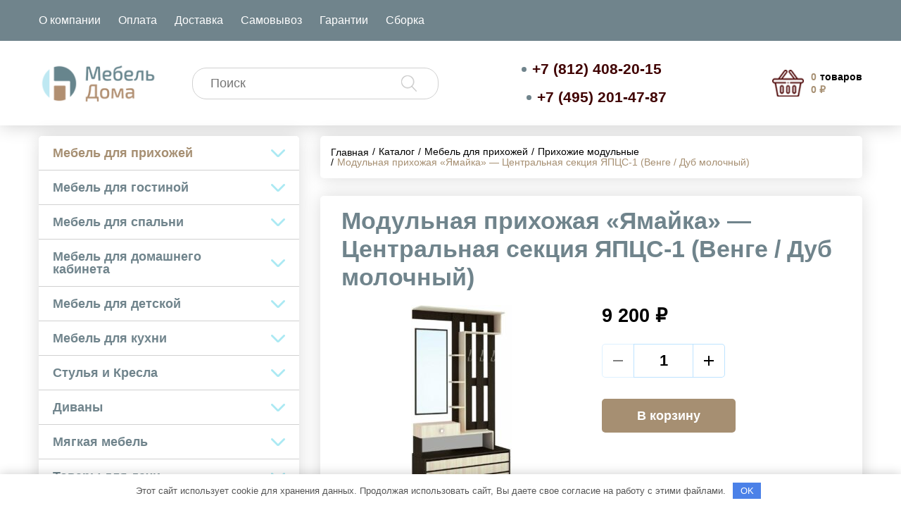

--- FILE ---
content_type: text/html; charset=UTF-8
request_url: https://ekspress-mebel.ru/product/prihozhie/prihozhie-modulnye/modulnaya-prihozhaya-yamajka-tsentralnaya-sektsiya-yaptss-1-venge-dub-molochnyj/
body_size: 15796
content:
<head>
	<meta charset="UTF-8">
	<meta name="viewport" content="width=device-width">
	<meta name='robots' content='index, follow, max-image-preview:large, max-snippet:-1, max-video-preview:-1' />

	<title>Купить Модульная прихожая «Ямайка» - Центральная секция ЯПЦС-1 (Венге / Дуб молочный) в СПБ | Интернет магазин - Мебель Дома. Официальный представитель!</title>
	<meta name="description" content="В онлайн - магазине «Мебель Дома» вы можете купить Модульная прихожая «Ямайка» - Центральная секция ЯПЦС-1 (Венге / Дуб молочный) по доступной цене в СПБ. | Большой каталог мебели." />
	<link rel="canonical" href="https://ekspress-mebel.ru/product/prihozhie/prihozhie-modulnye/modulnaya-prihozhaya-yamajka-tsentralnaya-sektsiya-yaptss-1-venge-dub-molochnyj/" />
	<meta property="og:locale" content="ru_RU" />
	<meta property="og:type" content="article" />
	<meta property="og:title" content="Купить Модульная прихожая «Ямайка» - Центральная секция ЯПЦС-1 (Венге / Дуб молочный) в СПБ | Интернет магазин - Мебель Дома. Официальный представитель!" />
	<meta property="og:description" content="В онлайн - магазине «Мебель Дома» вы можете купить Модульная прихожая «Ямайка» - Центральная секция ЯПЦС-1 (Венге / Дуб молочный) по доступной цене в СПБ. | Большой каталог мебели." />
	<meta property="og:url" content="https://ekspress-mebel.ru/product/prihozhie/prihozhie-modulnye/modulnaya-prihozhaya-yamajka-tsentralnaya-sektsiya-yaptss-1-venge-dub-molochnyj/" />
	<meta property="og:site_name" content="&quot;Мебель Дома&quot;" />
	<meta property="article:modified_time" content="2026-01-15T09:33:16+00:00" />
	<meta property="og:image" content="https://ekspress-mebel.ru/wp-content/uploads/2022/08/Prihozhaya-YAmayka-YAPTSS-1-venge.jpg" />
	<meta property="og:image:width" content="613" />
	<meta property="og:image:height" content="1200" />
	<meta property="og:image:type" content="image/jpeg" />
	<meta name="twitter:card" content="summary_large_image" />
	<meta name="twitter:label1" content="Примерное время для чтения" />
	<meta name="twitter:data1" content="1 минута" />
	<script type="application/ld+json" class="yoast-schema-graph">{"@context":"https://schema.org","@graph":[{"@type":["WebPage","ItemPage"],"@id":"https://ekspress-mebel.ru/product/prihozhie/prihozhie-modulnye/modulnaya-prihozhaya-yamajka-tsentralnaya-sektsiya-yaptss-1-venge-dub-molochnyj/","url":"https://ekspress-mebel.ru/product/prihozhie/prihozhie-modulnye/modulnaya-prihozhaya-yamajka-tsentralnaya-sektsiya-yaptss-1-venge-dub-molochnyj/","name":"Купить Модульная прихожая «Ямайка» - Центральная секция ЯПЦС-1 (Венге / Дуб молочный) в СПБ | Интернет магазин - Мебель Дома. Официальный представитель!","isPartOf":{"@id":"https://ekspress-mebel.ru/#website"},"primaryImageOfPage":{"@id":"https://ekspress-mebel.ru/product/prihozhie/prihozhie-modulnye/modulnaya-prihozhaya-yamajka-tsentralnaya-sektsiya-yaptss-1-venge-dub-molochnyj/#primaryimage"},"image":{"@id":"https://ekspress-mebel.ru/product/prihozhie/prihozhie-modulnye/modulnaya-prihozhaya-yamajka-tsentralnaya-sektsiya-yaptss-1-venge-dub-molochnyj/#primaryimage"},"thumbnailUrl":"https://ekspress-mebel.ru/wp-content/uploads/2022/08/Prihozhaya-YAmayka-YAPTSS-1-venge.jpg","datePublished":"2021-09-23T09:43:42+00:00","dateModified":"2026-01-15T09:33:16+00:00","description":"В онлайн - магазине «Мебель Дома» вы можете купить Модульная прихожая «Ямайка» - Центральная секция ЯПЦС-1 (Венге / Дуб молочный) по доступной цене в СПБ. | Большой каталог мебели.","breadcrumb":{"@id":"https://ekspress-mebel.ru/product/prihozhie/prihozhie-modulnye/modulnaya-prihozhaya-yamajka-tsentralnaya-sektsiya-yaptss-1-venge-dub-molochnyj/#breadcrumb"},"inLanguage":"ru-RU","potentialAction":[{"@type":"ReadAction","target":["https://ekspress-mebel.ru/product/prihozhie/prihozhie-modulnye/modulnaya-prihozhaya-yamajka-tsentralnaya-sektsiya-yaptss-1-venge-dub-molochnyj/"]}]},{"@type":"ImageObject","inLanguage":"ru-RU","@id":"https://ekspress-mebel.ru/product/prihozhie/prihozhie-modulnye/modulnaya-prihozhaya-yamajka-tsentralnaya-sektsiya-yaptss-1-venge-dub-molochnyj/#primaryimage","url":"https://ekspress-mebel.ru/wp-content/uploads/2022/08/Prihozhaya-YAmayka-YAPTSS-1-venge.jpg","contentUrl":"https://ekspress-mebel.ru/wp-content/uploads/2022/08/Prihozhaya-YAmayka-YAPTSS-1-venge.jpg","width":613,"height":1200},{"@type":"BreadcrumbList","@id":"https://ekspress-mebel.ru/product/prihozhie/prihozhie-modulnye/modulnaya-prihozhaya-yamajka-tsentralnaya-sektsiya-yaptss-1-venge-dub-molochnyj/#breadcrumb","itemListElement":[{"@type":"ListItem","position":1,"name":"Главная страница","item":"https://ekspress-mebel.ru/"},{"@type":"ListItem","position":2,"name":"Каталог","item":"https://ekspress-mebel.ru/catalog/"},{"@type":"ListItem","position":3,"name":"Модульная прихожая «Ямайка» &#8212; Центральная секция ЯПЦС-1 (Венге / Дуб молочный)"}]},{"@type":"WebSite","@id":"https://ekspress-mebel.ru/#website","url":"https://ekspress-mebel.ru/","name":"Мебель Дома","description":"Мебель от производителей по оптовым ценам","publisher":{"@id":"https://ekspress-mebel.ru/#organization"},"potentialAction":[{"@type":"SearchAction","target":{"@type":"EntryPoint","urlTemplate":"https://ekspress-mebel.ru/?s={search_term_string}"},"query-input":{"@type":"PropertyValueSpecification","valueRequired":true,"valueName":"search_term_string"}}],"inLanguage":"ru-RU"},{"@type":"Organization","@id":"https://ekspress-mebel.ru/#organization","name":"Мебель Дома","url":"https://ekspress-mebel.ru/","logo":{"@type":"ImageObject","inLanguage":"ru-RU","@id":"https://ekspress-mebel.ru/#/schema/logo/image/","url":"https://ekspress-mebel.ru/wp-content/uploads/2021/04/image-38.png","contentUrl":"https://ekspress-mebel.ru/wp-content/uploads/2021/04/image-38.png","width":69,"height":72,"caption":"Мебель Дома"},"image":{"@id":"https://ekspress-mebel.ru/#/schema/logo/image/"}}]}</script>


<link rel='stylesheet' id='wp-block-library-css' href='https://ekspress-mebel.ru/wp-includes/css/dist/block-library/style.min.css' type='text/css' media='all' />
<style id='wp-block-library-theme-inline-css' type='text/css'>
.wp-block-audio figcaption{color:#555;font-size:13px;text-align:center}.is-dark-theme .wp-block-audio figcaption{color:hsla(0,0%,100%,.65)}.wp-block-audio{margin:0 0 1em}.wp-block-code{border:1px solid #ccc;border-radius:4px;font-family:Menlo,Consolas,monaco,monospace;padding:.8em 1em}.wp-block-embed figcaption{color:#555;font-size:13px;text-align:center}.is-dark-theme .wp-block-embed figcaption{color:hsla(0,0%,100%,.65)}.wp-block-embed{margin:0 0 1em}.blocks-gallery-caption{color:#555;font-size:13px;text-align:center}.is-dark-theme .blocks-gallery-caption{color:hsla(0,0%,100%,.65)}.wp-block-image figcaption{color:#555;font-size:13px;text-align:center}.is-dark-theme .wp-block-image figcaption{color:hsla(0,0%,100%,.65)}.wp-block-image{margin:0 0 1em}.wp-block-pullquote{border-bottom:4px solid;border-top:4px solid;color:currentColor;margin-bottom:1.75em}.wp-block-pullquote cite,.wp-block-pullquote footer,.wp-block-pullquote__citation{color:currentColor;font-size:.8125em;font-style:normal;text-transform:uppercase}.wp-block-quote{border-left:.25em solid;margin:0 0 1.75em;padding-left:1em}.wp-block-quote cite,.wp-block-quote footer{color:currentColor;font-size:.8125em;font-style:normal;position:relative}.wp-block-quote.has-text-align-right{border-left:none;border-right:.25em solid;padding-left:0;padding-right:1em}.wp-block-quote.has-text-align-center{border:none;padding-left:0}.wp-block-quote.is-large,.wp-block-quote.is-style-large,.wp-block-quote.is-style-plain{border:none}.wp-block-search .wp-block-search__label{font-weight:700}.wp-block-search__button{border:1px solid #ccc;padding:.375em .625em}:where(.wp-block-group.has-background){padding:1.25em 2.375em}.wp-block-separator.has-css-opacity{opacity:.4}.wp-block-separator{border:none;border-bottom:2px solid;margin-left:auto;margin-right:auto}.wp-block-separator.has-alpha-channel-opacity{opacity:1}.wp-block-separator:not(.is-style-wide):not(.is-style-dots){width:100px}.wp-block-separator.has-background:not(.is-style-dots){border-bottom:none;height:1px}.wp-block-separator.has-background:not(.is-style-wide):not(.is-style-dots){height:2px}.wp-block-table{margin:0 0 1em}.wp-block-table td,.wp-block-table th{word-break:normal}.wp-block-table figcaption{color:#555;font-size:13px;text-align:center}.is-dark-theme .wp-block-table figcaption{color:hsla(0,0%,100%,.65)}.wp-block-video figcaption{color:#555;font-size:13px;text-align:center}.is-dark-theme .wp-block-video figcaption{color:hsla(0,0%,100%,.65)}.wp-block-video{margin:0 0 1em}.wp-block-template-part.has-background{margin-bottom:0;margin-top:0;padding:1.25em 2.375em}
</style>
<style id='classic-theme-styles-inline-css' type='text/css'>
/*! This file is auto-generated */
.wp-block-button__link{color:#fff;background-color:#32373c;border-radius:9999px;box-shadow:none;text-decoration:none;padding:calc(.667em + 2px) calc(1.333em + 2px);font-size:1.125em}.wp-block-file__button{background:#32373c;color:#fff;text-decoration:none}
</style>
<style id='global-styles-inline-css' type='text/css'>
body{--wp--preset--color--black: #000000;--wp--preset--color--cyan-bluish-gray: #abb8c3;--wp--preset--color--white: #ffffff;--wp--preset--color--pale-pink: #f78da7;--wp--preset--color--vivid-red: #cf2e2e;--wp--preset--color--luminous-vivid-orange: #ff6900;--wp--preset--color--luminous-vivid-amber: #fcb900;--wp--preset--color--light-green-cyan: #7bdcb5;--wp--preset--color--vivid-green-cyan: #00d084;--wp--preset--color--pale-cyan-blue: #8ed1fc;--wp--preset--color--vivid-cyan-blue: #0693e3;--wp--preset--color--vivid-purple: #9b51e0;--wp--preset--gradient--vivid-cyan-blue-to-vivid-purple: linear-gradient(135deg,rgba(6,147,227,1) 0%,rgb(155,81,224) 100%);--wp--preset--gradient--light-green-cyan-to-vivid-green-cyan: linear-gradient(135deg,rgb(122,220,180) 0%,rgb(0,208,130) 100%);--wp--preset--gradient--luminous-vivid-amber-to-luminous-vivid-orange: linear-gradient(135deg,rgba(252,185,0,1) 0%,rgba(255,105,0,1) 100%);--wp--preset--gradient--luminous-vivid-orange-to-vivid-red: linear-gradient(135deg,rgba(255,105,0,1) 0%,rgb(207,46,46) 100%);--wp--preset--gradient--very-light-gray-to-cyan-bluish-gray: linear-gradient(135deg,rgb(238,238,238) 0%,rgb(169,184,195) 100%);--wp--preset--gradient--cool-to-warm-spectrum: linear-gradient(135deg,rgb(74,234,220) 0%,rgb(151,120,209) 20%,rgb(207,42,186) 40%,rgb(238,44,130) 60%,rgb(251,105,98) 80%,rgb(254,248,76) 100%);--wp--preset--gradient--blush-light-purple: linear-gradient(135deg,rgb(255,206,236) 0%,rgb(152,150,240) 100%);--wp--preset--gradient--blush-bordeaux: linear-gradient(135deg,rgb(254,205,165) 0%,rgb(254,45,45) 50%,rgb(107,0,62) 100%);--wp--preset--gradient--luminous-dusk: linear-gradient(135deg,rgb(255,203,112) 0%,rgb(199,81,192) 50%,rgb(65,88,208) 100%);--wp--preset--gradient--pale-ocean: linear-gradient(135deg,rgb(255,245,203) 0%,rgb(182,227,212) 50%,rgb(51,167,181) 100%);--wp--preset--gradient--electric-grass: linear-gradient(135deg,rgb(202,248,128) 0%,rgb(113,206,126) 100%);--wp--preset--gradient--midnight: linear-gradient(135deg,rgb(2,3,129) 0%,rgb(40,116,252) 100%);--wp--preset--font-size--small: 13px;--wp--preset--font-size--medium: 20px;--wp--preset--font-size--large: 36px;--wp--preset--font-size--x-large: 42px;--wp--preset--font-family--inter: "Inter", sans-serif;--wp--preset--font-family--cardo: Cardo;--wp--preset--spacing--20: 0.44rem;--wp--preset--spacing--30: 0.67rem;--wp--preset--spacing--40: 1rem;--wp--preset--spacing--50: 1.5rem;--wp--preset--spacing--60: 2.25rem;--wp--preset--spacing--70: 3.38rem;--wp--preset--spacing--80: 5.06rem;--wp--preset--shadow--natural: 6px 6px 9px rgba(0, 0, 0, 0.2);--wp--preset--shadow--deep: 12px 12px 50px rgba(0, 0, 0, 0.4);--wp--preset--shadow--sharp: 6px 6px 0px rgba(0, 0, 0, 0.2);--wp--preset--shadow--outlined: 6px 6px 0px -3px rgba(255, 255, 255, 1), 6px 6px rgba(0, 0, 0, 1);--wp--preset--shadow--crisp: 6px 6px 0px rgba(0, 0, 0, 1);}:where(.is-layout-flex){gap: 0.5em;}:where(.is-layout-grid){gap: 0.5em;}body .is-layout-flow > .alignleft{float: left;margin-inline-start: 0;margin-inline-end: 2em;}body .is-layout-flow > .alignright{float: right;margin-inline-start: 2em;margin-inline-end: 0;}body .is-layout-flow > .aligncenter{margin-left: auto !important;margin-right: auto !important;}body .is-layout-constrained > .alignleft{float: left;margin-inline-start: 0;margin-inline-end: 2em;}body .is-layout-constrained > .alignright{float: right;margin-inline-start: 2em;margin-inline-end: 0;}body .is-layout-constrained > .aligncenter{margin-left: auto !important;margin-right: auto !important;}body .is-layout-constrained > :where(:not(.alignleft):not(.alignright):not(.alignfull)){max-width: var(--wp--style--global--content-size);margin-left: auto !important;margin-right: auto !important;}body .is-layout-constrained > .alignwide{max-width: var(--wp--style--global--wide-size);}body .is-layout-flex{display: flex;}body .is-layout-flex{flex-wrap: wrap;align-items: center;}body .is-layout-flex > *{margin: 0;}body .is-layout-grid{display: grid;}body .is-layout-grid > *{margin: 0;}:where(.wp-block-columns.is-layout-flex){gap: 2em;}:where(.wp-block-columns.is-layout-grid){gap: 2em;}:where(.wp-block-post-template.is-layout-flex){gap: 1.25em;}:where(.wp-block-post-template.is-layout-grid){gap: 1.25em;}.has-black-color{color: var(--wp--preset--color--black) !important;}.has-cyan-bluish-gray-color{color: var(--wp--preset--color--cyan-bluish-gray) !important;}.has-white-color{color: var(--wp--preset--color--white) !important;}.has-pale-pink-color{color: var(--wp--preset--color--pale-pink) !important;}.has-vivid-red-color{color: var(--wp--preset--color--vivid-red) !important;}.has-luminous-vivid-orange-color{color: var(--wp--preset--color--luminous-vivid-orange) !important;}.has-luminous-vivid-amber-color{color: var(--wp--preset--color--luminous-vivid-amber) !important;}.has-light-green-cyan-color{color: var(--wp--preset--color--light-green-cyan) !important;}.has-vivid-green-cyan-color{color: var(--wp--preset--color--vivid-green-cyan) !important;}.has-pale-cyan-blue-color{color: var(--wp--preset--color--pale-cyan-blue) !important;}.has-vivid-cyan-blue-color{color: var(--wp--preset--color--vivid-cyan-blue) !important;}.has-vivid-purple-color{color: var(--wp--preset--color--vivid-purple) !important;}.has-black-background-color{background-color: var(--wp--preset--color--black) !important;}.has-cyan-bluish-gray-background-color{background-color: var(--wp--preset--color--cyan-bluish-gray) !important;}.has-white-background-color{background-color: var(--wp--preset--color--white) !important;}.has-pale-pink-background-color{background-color: var(--wp--preset--color--pale-pink) !important;}.has-vivid-red-background-color{background-color: var(--wp--preset--color--vivid-red) !important;}.has-luminous-vivid-orange-background-color{background-color: var(--wp--preset--color--luminous-vivid-orange) !important;}.has-luminous-vivid-amber-background-color{background-color: var(--wp--preset--color--luminous-vivid-amber) !important;}.has-light-green-cyan-background-color{background-color: var(--wp--preset--color--light-green-cyan) !important;}.has-vivid-green-cyan-background-color{background-color: var(--wp--preset--color--vivid-green-cyan) !important;}.has-pale-cyan-blue-background-color{background-color: var(--wp--preset--color--pale-cyan-blue) !important;}.has-vivid-cyan-blue-background-color{background-color: var(--wp--preset--color--vivid-cyan-blue) !important;}.has-vivid-purple-background-color{background-color: var(--wp--preset--color--vivid-purple) !important;}.has-black-border-color{border-color: var(--wp--preset--color--black) !important;}.has-cyan-bluish-gray-border-color{border-color: var(--wp--preset--color--cyan-bluish-gray) !important;}.has-white-border-color{border-color: var(--wp--preset--color--white) !important;}.has-pale-pink-border-color{border-color: var(--wp--preset--color--pale-pink) !important;}.has-vivid-red-border-color{border-color: var(--wp--preset--color--vivid-red) !important;}.has-luminous-vivid-orange-border-color{border-color: var(--wp--preset--color--luminous-vivid-orange) !important;}.has-luminous-vivid-amber-border-color{border-color: var(--wp--preset--color--luminous-vivid-amber) !important;}.has-light-green-cyan-border-color{border-color: var(--wp--preset--color--light-green-cyan) !important;}.has-vivid-green-cyan-border-color{border-color: var(--wp--preset--color--vivid-green-cyan) !important;}.has-pale-cyan-blue-border-color{border-color: var(--wp--preset--color--pale-cyan-blue) !important;}.has-vivid-cyan-blue-border-color{border-color: var(--wp--preset--color--vivid-cyan-blue) !important;}.has-vivid-purple-border-color{border-color: var(--wp--preset--color--vivid-purple) !important;}.has-vivid-cyan-blue-to-vivid-purple-gradient-background{background: var(--wp--preset--gradient--vivid-cyan-blue-to-vivid-purple) !important;}.has-light-green-cyan-to-vivid-green-cyan-gradient-background{background: var(--wp--preset--gradient--light-green-cyan-to-vivid-green-cyan) !important;}.has-luminous-vivid-amber-to-luminous-vivid-orange-gradient-background{background: var(--wp--preset--gradient--luminous-vivid-amber-to-luminous-vivid-orange) !important;}.has-luminous-vivid-orange-to-vivid-red-gradient-background{background: var(--wp--preset--gradient--luminous-vivid-orange-to-vivid-red) !important;}.has-very-light-gray-to-cyan-bluish-gray-gradient-background{background: var(--wp--preset--gradient--very-light-gray-to-cyan-bluish-gray) !important;}.has-cool-to-warm-spectrum-gradient-background{background: var(--wp--preset--gradient--cool-to-warm-spectrum) !important;}.has-blush-light-purple-gradient-background{background: var(--wp--preset--gradient--blush-light-purple) !important;}.has-blush-bordeaux-gradient-background{background: var(--wp--preset--gradient--blush-bordeaux) !important;}.has-luminous-dusk-gradient-background{background: var(--wp--preset--gradient--luminous-dusk) !important;}.has-pale-ocean-gradient-background{background: var(--wp--preset--gradient--pale-ocean) !important;}.has-electric-grass-gradient-background{background: var(--wp--preset--gradient--electric-grass) !important;}.has-midnight-gradient-background{background: var(--wp--preset--gradient--midnight) !important;}.has-small-font-size{font-size: var(--wp--preset--font-size--small) !important;}.has-medium-font-size{font-size: var(--wp--preset--font-size--medium) !important;}.has-large-font-size{font-size: var(--wp--preset--font-size--large) !important;}.has-x-large-font-size{font-size: var(--wp--preset--font-size--x-large) !important;}
.wp-block-navigation a:where(:not(.wp-element-button)){color: inherit;}
:where(.wp-block-post-template.is-layout-flex){gap: 1.25em;}:where(.wp-block-post-template.is-layout-grid){gap: 1.25em;}
:where(.wp-block-columns.is-layout-flex){gap: 2em;}:where(.wp-block-columns.is-layout-grid){gap: 2em;}
.wp-block-pullquote{font-size: 1.5em;line-height: 1.6;}
</style>
<link rel='stylesheet' id='dashicons-css' href='https://ekspress-mebel.ru/wp-includes/css/dashicons.min.css' type='text/css' media='all' />
<link rel='stylesheet' id='admin-bar-css' href='https://ekspress-mebel.ru/wp-includes/css/admin-bar.min.css' type='text/css' media='all' />
<style id='admin-bar-inline-css' type='text/css'>

    /* Hide CanvasJS credits for P404 charts specifically */
    #p404RedirectChart .canvasjs-chart-credit {
        display: none !important;
    }
    
    #p404RedirectChart canvas {
        border-radius: 6px;
    }

    .p404-redirect-adminbar-weekly-title {
        font-weight: bold;
        font-size: 14px;
        color: #fff;
        margin-bottom: 6px;
    }

    #wpadminbar #wp-admin-bar-p404_free_top_button .ab-icon:before {
        content: "\f103";
        color: #dc3545;
        top: 3px;
    }
    
    #wp-admin-bar-p404_free_top_button .ab-item {
        min-width: 80px !important;
        padding: 0px !important;
    }
    
    /* Ensure proper positioning and z-index for P404 dropdown */
    .p404-redirect-adminbar-dropdown-wrap { 
        min-width: 0; 
        padding: 0;
        position: static !important;
    }
    
    #wpadminbar #wp-admin-bar-p404_free_top_button_dropdown {
        position: static !important;
    }
    
    #wpadminbar #wp-admin-bar-p404_free_top_button_dropdown .ab-item {
        padding: 0 !important;
        margin: 0 !important;
    }
    
    .p404-redirect-dropdown-container {
        min-width: 340px;
        padding: 18px 18px 12px 18px;
        background: #23282d !important;
        color: #fff;
        border-radius: 12px;
        box-shadow: 0 8px 32px rgba(0,0,0,0.25);
        margin-top: 10px;
        position: relative !important;
        z-index: 999999 !important;
        display: block !important;
        border: 1px solid #444;
    }
    
    /* Ensure P404 dropdown appears on hover */
    #wpadminbar #wp-admin-bar-p404_free_top_button .p404-redirect-dropdown-container { 
        display: none !important;
    }
    
    #wpadminbar #wp-admin-bar-p404_free_top_button:hover .p404-redirect-dropdown-container { 
        display: block !important;
    }
    
    #wpadminbar #wp-admin-bar-p404_free_top_button:hover #wp-admin-bar-p404_free_top_button_dropdown .p404-redirect-dropdown-container {
        display: block !important;
    }
    
    .p404-redirect-card {
        background: #2c3338;
        border-radius: 8px;
        padding: 18px 18px 12px 18px;
        box-shadow: 0 2px 8px rgba(0,0,0,0.07);
        display: flex;
        flex-direction: column;
        align-items: flex-start;
        border: 1px solid #444;
    }
    
    .p404-redirect-btn {
        display: inline-block;
        background: #dc3545;
        color: #fff !important;
        font-weight: bold;
        padding: 5px 22px;
        border-radius: 8px;
        text-decoration: none;
        font-size: 17px;
        transition: background 0.2s, box-shadow 0.2s;
        margin-top: 8px;
        box-shadow: 0 2px 8px rgba(220,53,69,0.15);
        text-align: center;
        line-height: 1.6;
    }
    
    .p404-redirect-btn:hover {
        background: #c82333;
        color: #fff !important;
        box-shadow: 0 4px 16px rgba(220,53,69,0.25);
    }
    
    /* Prevent conflicts with other admin bar dropdowns */
    #wpadminbar .ab-top-menu > li:hover > .ab-item,
    #wpadminbar .ab-top-menu > li.hover > .ab-item {
        z-index: auto;
    }
    
    #wpadminbar #wp-admin-bar-p404_free_top_button:hover > .ab-item {
        z-index: 999998 !important;
    }
    
</style>
<style id='woocommerce-inline-inline-css' type='text/css'>
.woocommerce form .form-row .required { visibility: visible; }
</style>
<link rel='stylesheet' id='main-css' href='https://ekspress-mebel.ru/wp-content/themes/diamond_sky/assets/css/main.css' type='text/css' media='all' />
<link rel='stylesheet' id='universal-filter-css' href='https://ekspress-mebel.ru/wp-content/themes/diamond_sky/assets/css/filter.css' type='text/css' media='all' />
<link rel='stylesheet' id='font-proxima-nova-css' href='https://storage.grampus-server.ru/css?family=Proxima+Nova&#038;weights=100%2C300%2C400%2C500%2C600%2C700%2C800%2C900' type='text/css' media='all' />
<script type="text/javascript" src="https://ekspress-mebel.ru/wp-content/themes/diamond_sky/assets/js/jquery.js" id="jquery-js"></script>
<script type="text/javascript" src="https://ekspress-mebel.ru/wp-content/plugins/woocommerce/assets/js/jquery-blockui/jquery.blockUI.min.js" id="jquery-blockui-js" defer="defer" data-wp-strategy="defer"></script>
<script type="text/javascript" id="wc-add-to-cart-js-extra">
/* <![CDATA[ */
var wc_add_to_cart_params = {"ajax_url":"\/wp-admin\/admin-ajax.php","wc_ajax_url":"\/?wc-ajax=%%endpoint%%","i18n_view_cart":"\u0412 \u043a\u043e\u0440\u0437\u0438\u043d\u0435","cart_url":"https:\/\/ekspress-mebel.ru\/cart\/","is_cart":"","cart_redirect_after_add":"no"};
/* ]]> */
</script>
<script type="text/javascript" src="https://ekspress-mebel.ru/wp-content/plugins/woocommerce/assets/js/frontend/add-to-cart.min.js" id="wc-add-to-cart-js" defer="defer" data-wp-strategy="defer"></script>
<script type="text/javascript" src="https://ekspress-mebel.ru/wp-content/plugins/woocommerce/assets/js/js-cookie/js.cookie.min.js" id="js-cookie-js" defer="defer" data-wp-strategy="defer"></script>
<script type="text/javascript" id="woocommerce-js-extra">
/* <![CDATA[ */
var woocommerce_params = {"ajax_url":"\/wp-admin\/admin-ajax.php","wc_ajax_url":"\/?wc-ajax=%%endpoint%%","i18n_view_cart":"\u0412 \u043a\u043e\u0440\u0437\u0438\u043d\u0435","cart_url":"https:\/\/ekspress-mebel.ru\/cart\/"};
/* ]]> */
</script>
<script type="text/javascript" src="https://ekspress-mebel.ru/wp-content/plugins/woocommerce/assets/js/frontend/woocommerce.min.js" id="woocommerce-js" defer="defer" data-wp-strategy="defer"></script>
<script type="text/javascript" src="https://ekspress-mebel.ru/wp-content/themes/diamond_sky/assets/js/extends.js" id="extends-js"></script>
<script type="text/javascript" src="https://ekspress-mebel.ru/wp-content/themes/diamond_sky/assets/js/modal.js" id="modal-js"></script>
<script type="text/javascript" src="https://ekspress-mebel.ru/wp-content/themes/diamond_sky/assets/js/vtm.js" id="vtm-js"></script>
<script type="text/javascript" src="https://ekspress-mebel.ru/wp-content/themes/diamond_sky/assets/js/lightbox.js" id="lightbox-js"></script>
<style>.pseudo-clearfy-link { color: #008acf; cursor: pointer;}.pseudo-clearfy-link:hover { text-decoration: none;}</style><meta name="yandex-verification" content="89f01bac85b17d3c" />

<meta name="google-site-verification" content="4vwrltu2IRk8ErLNELm04g4TSo7fXxm_nHcelj3U7aU" />
<meta name="google-site-verification" content="qLdRetWMRUYaGuFVJviaVycwQ3sHmBrlmdfnjf8JUOI" />
<meta name="yandex-verification" content="0da057244d36ad09" />	<noscript><style>.woocommerce-product-gallery{ opacity: 1 !important; }</style></noscript>
	<noscript><style>.lazyload[data-src]{display:none !important;}</style></noscript><style>.lazyload{background-image:none !important;}.lazyload:before{background-image:none !important;}</style><style id='wp-fonts-local' type='text/css'>
@font-face{font-family:Inter;font-style:normal;font-weight:300 900;font-display:fallback;src:url('https://ekspress-mebel.ru/wp-content/plugins/woocommerce/assets/fonts/Inter-VariableFont_slnt,wght.woff2') format('woff2');font-stretch:normal;}
@font-face{font-family:Cardo;font-style:normal;font-weight:400;font-display:fallback;src:url('https://ekspress-mebel.ru/wp-content/plugins/woocommerce/assets/fonts/cardo_normal_400.woff2') format('woff2');}
</style>
<link rel="icon" href="https://ekspress-mebel.ru/wp-content/uploads/2021/04/cropped-image-38-32x32.png" sizes="32x32" />
<link rel="icon" href="https://ekspress-mebel.ru/wp-content/uploads/2021/04/cropped-image-38-192x192.png" sizes="192x192" />
<link rel="apple-touch-icon" href="https://ekspress-mebel.ru/wp-content/uploads/2021/04/cropped-image-38-180x180.png" />
<meta name="msapplication-TileImage" content="https://ekspress-mebel.ru/wp-content/uploads/2021/04/cropped-image-38-270x270.png" />
		<style type="text/css" id="wp-custom-css">
			h2 {
    color: black!important;
    font-size: 20px!important;
}

.footer_mains_rows  {
	display: flex;
	flex-direction: column;
	margin:20px 0;
}

#footer .holder-creator p {
	text-align: left!important;
}
#footer .holder-creator p small {
	line-height: 20px!important;
}

.creator {
	order: 2
}

	#footer .holder-creator .creator {
		justify-content: flex-start!important;
		margin: 0 20px 0 0!important;
	}
#footer .holder-creator .creator a {
	font-size: 12px
}


}

		</style>
		<style id="wpforms-css-vars-root">
				:root {
					--wpforms-field-border-radius: 3px;
--wpforms-field-background-color: #ffffff;
--wpforms-field-border-color: rgba( 0, 0, 0, 0.25 );
--wpforms-field-text-color: rgba( 0, 0, 0, 0.7 );
--wpforms-label-color: rgba( 0, 0, 0, 0.85 );
--wpforms-label-sublabel-color: rgba( 0, 0, 0, 0.55 );
--wpforms-label-error-color: #d63637;
--wpforms-button-border-radius: 3px;
--wpforms-button-background-color: #066aab;
--wpforms-button-text-color: #ffffff;
--wpforms-field-size-input-height: 43px;
--wpforms-field-size-input-spacing: 15px;
--wpforms-field-size-font-size: 16px;
--wpforms-field-size-line-height: 19px;
--wpforms-field-size-padding-h: 14px;
--wpforms-field-size-checkbox-size: 16px;
--wpforms-field-size-sublabel-spacing: 5px;
--wpforms-field-size-icon-size: 1;
--wpforms-label-size-font-size: 16px;
--wpforms-label-size-line-height: 19px;
--wpforms-label-size-sublabel-font-size: 14px;
--wpforms-label-size-sublabel-line-height: 17px;
--wpforms-button-size-font-size: 17px;
--wpforms-button-size-height: 41px;
--wpforms-button-size-padding-h: 15px;
--wpforms-button-size-margin-top: 10px;

				}
			</style>
		<script src="//code-ya.jivosite.com/widget/OqXvFRUmCA" async></script>
		<!-- Global site tag (gtag.js) - Google Analytics -->
	<script async src="https://www.googletagmanager.com/gtag/js?id=G-SMMXTSCBCW"></script>
	<script>
	  window.dataLayer = window.dataLayer || [];
	  function gtag(){dataLayer.push(arguments);}
	  gtag('js', new Date());

	  gtag('config', 'G-SMMXTSCBCW');
	</script>
</head>
<body>
<header id="header">
	<div class="top-line">
		<div class="wrapper">
			<div class="row">
				<div class="icon-menu" data-action="toggle-menu">
					<span class="line"></span>
					<span class="line"></span>
					<span class="line"></span>
				</div>
				<div class="menu-holder col-sm-10">
					<ul class="nav-menu"><li class="nav-menu-element"><a href="https://ekspress-mebel.ru/o-kompanii/">О компании</a></li>
<li class="nav-menu-element"><a href="https://ekspress-mebel.ru/oplata/">Оплата</a></li>
<li class="nav-menu-element"><a href="https://ekspress-mebel.ru/dostavka-i-oplata/">Доставка</a></li>
<li class="nav-menu-element"><a href="https://ekspress-mebel.ru/kontakty/">Самовывоз</a></li>
<li class="nav-menu-element"><a href="https://ekspress-mebel.ru/garantii/">Гарантии</a></li>
<li class="nav-menu-element"><a href="https://ekspress-mebel.ru/sborka/">Сборка</a></li>
</ul>				</div>
				<div class="social-holder col-sm-2">
									</div>
			</div>
		</div>
	</div>
	<div class="bottom-line">
		<div class="wrapper">
			<div class="row">
				<div class="logo-holder col-xs-5 col-md-2">
					<a href="/" class="logo">
						<img src="[data-uri]" data-src="/wp-content/themes/diamond_sky/assets/images/logo.png" decoding="async" class="lazyload" width="182" height="59" data-eio-rwidth="182" data-eio-rheight="59"><noscript><img src="/wp-content/themes/diamond_sky/assets/images/logo.png" data-eio="l"></noscript>
					</a>
				</div>
				<div class="search-holder col-xs-12 col-md-4">
					<div class="header-search">
						<form action="/">
							<input type="text" name="s" value="" autocomplete="off" placeholder="Поиск"/>
							<input type="hidden" name="post_type" value="product">
							<button type="submit"></button>
						</form>
					</div>
				</div>
				<div class="phone-holder col-xs-12 col-sm-6 col-md-4">
											<a class="phone" href="tel:78124082015">+7 (812) 408-20-15</a>
											<a class="phone" href="tel:74952014787">+7 (495) 201-47-87</a>
									</div>
				<div class="cart-holder col-xs-6 col-md-2">
					<a href="https://ekspress-mebel.ru/cart/" class="cart-block">
						<div class="cart-icon">
							<img src="[data-uri]" alt="" data-src="/wp-content/themes/diamond_sky/assets/images/cart.png" decoding="async" class="lazyload" width="46" height="39" data-eio-rwidth="46" data-eio-rheight="39"><noscript><img src="/wp-content/themes/diamond_sky/assets/images/cart.png" alt="" data-eio="l"></noscript>
						</div>
						<div class="cart-content" id="cart-content-fragment">
	<div class="line">
		<div class="value">0</div>
		<div class="label">товаров</div>
	</div>
	<div class="line">
				<div class="value">0&nbsp;&#8381;</div>
	</div>
</div>					</a>
				</div>
			</div>
		</div>
	</div>
</header><main id="main" class="base-page product-page">
	<div class="wrapper">
		<div class="row main-row">
			<div class="sidebar-holder col-md-4"><ul class="nav-menu"><li class="nav-menu-element has-childs active open"><a href="https://ekspress-mebel.ru/catalog/prihozhie/">Мебель для прихожей</a><div class="toggler"></div><ul class="sub-menu"><li class="nav-menu-element"><a href="https://ekspress-mebel.ru/catalog/prihozhie/prihozhie-prihozhie/">Готовые комплекты прихожих</a></li><li class="nav-menu-element active"><a href="https://ekspress-mebel.ru/catalog/prihozhie/prihozhie-modulnye/">Прихожие модульные</a></li><li class="nav-menu-element"><a href="https://ekspress-mebel.ru/catalog/prihozhie/shkafy/">Шкафы для прихожей</a></li><li class="nav-menu-element"><a href="https://ekspress-mebel.ru/catalog/prihozhie/tumby-dlya-obuvi/">Тумбы для обуви</a></li><li class="nav-menu-element"><a href="https://ekspress-mebel.ru/catalog/prihozhie/stellazhi-dlya-obuvi-prihozhie/">Стеллажи для обуви</a></li><li class="nav-menu-element"><a href="https://ekspress-mebel.ru/catalog/prihozhie/banketki-stellazhi-prihozhie/">Банкетки-стеллажи</a></li><li class="nav-menu-element"><a href="https://ekspress-mebel.ru/catalog/prihozhie/banketki-v-prihozhuyu-prihozhie/">Банкетки в прихожую</a></li><li class="nav-menu-element"><a href="https://ekspress-mebel.ru/catalog/prihozhie/banketki-sunduki-prihozhie/">Банкетки-сундуки</a></li><li class="nav-menu-element"><a href="https://ekspress-mebel.ru/catalog/prihozhie/veshalki/">Настенные вешалки</a></li><li class="nav-menu-element"><a href="https://ekspress-mebel.ru/catalog/prihozhie/veshalki-napolnye-prihozhie/">Вешалки напольные</a></li><li class="nav-menu-element"><a href="https://ekspress-mebel.ru/catalog/prihozhie/zerkala-dlya-prihozhej-prihozhie/">Зеркала для прихожей</a></li><li class="nav-menu-element"><a href="https://ekspress-mebel.ru/catalog/prihozhie/zerkala-napolnye-prihozhie/">Зеркала напольные</a></li></ul></li><li class="nav-menu-splitter"></li><li class="nav-menu-element has-childs"><a href="https://ekspress-mebel.ru/catalog/gostinye/">Мебель для гостиной</a><div class="toggler"></div><ul class="sub-menu"><li class="nav-menu-element"><a href="https://ekspress-mebel.ru/catalog/gostinye/gostinye-gostinye/">Готовые комплекты мебели для гостиных</a></li><li class="nav-menu-element"><a href="https://ekspress-mebel.ru/catalog/gostinye/gostinye-modulnye/">Гостиные модульные</a></li><li class="nav-menu-element"><a href="https://ekspress-mebel.ru/catalog/gostinye/tumby-tv/">Тумбы ТВ</a></li><li class="nav-menu-element"><a href="https://ekspress-mebel.ru/catalog/gostinye/tumby-navesnye-gostinye/">Тумбы навесные</a></li><li class="nav-menu-element"><a href="https://ekspress-mebel.ru/catalog/gostinye/shkafy-gostinye/">Шкафы в гостиную</a></li><li class="nav-menu-element"><a href="https://ekspress-mebel.ru/catalog/gostinye/polki/">Настенные полки</a></li><li class="nav-menu-element"><a href="https://ekspress-mebel.ru/catalog/gostinye/stellazhi-gostinye/">Стеллажи</a></li><li class="nav-menu-element"><a href="https://ekspress-mebel.ru/catalog/gostinye/stojki-pod-tsvety/">Подставки и стойки для цветов</a></li><li class="nav-menu-element"><a href="https://ekspress-mebel.ru/catalog/gostinye/stoly-zhurnalnye/">Столы журнальные</a></li></ul></li><li class="nav-menu-splitter"></li><li class="nav-menu-element has-childs"><a href="https://ekspress-mebel.ru/catalog/spalni/">Мебель для спальни</a><div class="toggler"></div><ul class="sub-menu"><li class="nav-menu-element"><a href="https://ekspress-mebel.ru/catalog/spalni/spalni-spalni/">Комплекты мебели для спальни</a></li><li class="nav-menu-element"><a href="https://ekspress-mebel.ru/catalog/spalni/spalni-modulnye/">Спальни модульные</a></li><li class="nav-menu-element"><a href="https://ekspress-mebel.ru/catalog/spalni/shkafy-kupe-spalni/">Шкафы-купе</a></li><li class="nav-menu-element"><a href="https://ekspress-mebel.ru/catalog/spalni/shkafy-spalni/">Шкафы в спальню</a></li><li class="nav-menu-element"><a href="https://ekspress-mebel.ru/catalog/spalni/komody/">Комоды в спальню</a></li><li class="nav-menu-element"><a href="https://ekspress-mebel.ru/catalog/spalni/tumby-napolnye-spalni/">Тумбы напольные</a></li><li class="nav-menu-element"><a href="https://ekspress-mebel.ru/catalog/spalni/tumby-prikrovatnye/">Тумбы прикроватные</a></li><li class="nav-menu-element"><a href="https://ekspress-mebel.ru/catalog/spalni/krovati/">Кровати для спальни</a></li><li class="nav-menu-element"><a href="https://ekspress-mebel.ru/catalog/spalni/matratsy/">Матрасы</a></li><li class="nav-menu-element"><a href="https://ekspress-mebel.ru/catalog/spalni/stoly-tualetnye-tryumo-trelyazhi/">Столы туалетные, Трюмо, Трельяжи</a></li><li class="nav-menu-element"><a href="https://ekspress-mebel.ru/catalog/spalni/stellazhi-spalni/">Стеллажи в спальню</a></li><li class="nav-menu-element"><a href="https://ekspress-mebel.ru/catalog/spalni/zerkala/">Зеркала настенные</a></li></ul></li><li class="nav-menu-splitter"></li><li class="nav-menu-element has-childs"><a href="https://ekspress-mebel.ru/catalog/domashnij-kabinet/">Мебель для домашнего кабинета</a><div class="toggler"></div><ul class="sub-menu"><li class="nav-menu-element"><a href="https://ekspress-mebel.ru/catalog/domashnij-kabinet/domashnie-kabinety-domashnij-kabinet/">Домашние кабинеты</a></li><li class="nav-menu-element"><a href="https://ekspress-mebel.ru/catalog/domashnij-kabinet/ofisnye-peregorodki-domashnij-kabinet/">Офисные перегородки</a></li><li class="nav-menu-element"><a href="https://ekspress-mebel.ru/catalog/domashnij-kabinet/stoyki-resepshn-domashnij-kabinet/">Стойки ресепшн</a></li><li class="nav-menu-element"><a href="https://ekspress-mebel.ru/catalog/domashnij-kabinet/tumby-ofisnye-domashnij-kabinet/">Тумбы офисные</a></li><li class="nav-menu-element"><a href="https://ekspress-mebel.ru/catalog/domashnij-kabinet/stoly-ofisnye/">Столы офисные</a></li><li class="nav-menu-element"><a href="https://ekspress-mebel.ru/catalog/domashnij-kabinet/stoly-pismennye-domashnij-kabinet/">Столы письменные</a></li><li class="nav-menu-element"><a href="https://ekspress-mebel.ru/catalog/domashnij-kabinet/podstavki-dlya-stolov/">Подставки под системный блок</a></li><li class="nav-menu-element"><a href="https://ekspress-mebel.ru/catalog/domashnij-kabinet/stoly-kompyuternye/">Столы компьютерные</a></li><li class="nav-menu-element"><a href="https://ekspress-mebel.ru/catalog/domashnij-kabinet/kresla-stulya/">Компьютерные кресла и стулья</a></li></ul></li><li class="nav-menu-splitter"></li><li class="nav-menu-element has-childs"><a href="https://ekspress-mebel.ru/catalog/detskie/">Мебель для детской</a><div class="toggler"></div><ul class="sub-menu"><li class="nav-menu-element"><a href="https://ekspress-mebel.ru/catalog/detskie/detskie-detskie/">Комплекты мебели для детских комнат</a></li><li class="nav-menu-element"><a href="https://ekspress-mebel.ru/catalog/detskie/detskie-modulnye/">Детские модульные</a></li><li class="nav-menu-element"><a href="https://ekspress-mebel.ru/catalog/detskie/shkafy-detskie/">Шкафы в детскую комнату</a></li><li class="nav-menu-element"><a href="https://ekspress-mebel.ru/catalog/detskie/komody-detskie/">Комоды в детскую комнату</a></li><li class="nav-menu-element"><a href="https://ekspress-mebel.ru/catalog/detskie/stellazhi-detskie/">Детские стеллажи</a></li><li class="nav-menu-element"><a href="https://ekspress-mebel.ru/catalog/detskie/tumby-i-polki/">Тумбы и полки для детской</a></li><li class="nav-menu-element"><a href="https://ekspress-mebel.ru/catalog/detskie/stoly-pismennye/">Детские письменные столы</a></li><li class="nav-menu-element"><a href="https://ekspress-mebel.ru/catalog/detskie/stoliki-detskie-detskie/">Туалетные столики для девочек</a></li><li class="nav-menu-element"><a href="https://ekspress-mebel.ru/catalog/detskie/kompyuternye-kresla-detskie/">Детские компьютерные кресла</a></li><li class="nav-menu-element"><a href="https://ekspress-mebel.ru/catalog/detskie/krovati-detskie/">Детские кровати</a></li><li class="nav-menu-element"><a href="https://ekspress-mebel.ru/catalog/detskie/matratsy-ortopedicheskie-osnovaniya-detskie/">Детские матрасы</a></li></ul></li><li class="nav-menu-splitter"></li><li class="nav-menu-element has-childs"><a href="https://ekspress-mebel.ru/catalog/kuhni/">Мебель для кухни</a><div class="toggler"></div><ul class="sub-menu"><li class="nav-menu-element"><a href="https://ekspress-mebel.ru/catalog/kuhni/kuhni-kuhni/">Готовые кухонные гарнитуры</a></li><li class="nav-menu-element"><a href="https://ekspress-mebel.ru/catalog/kuhni/kuhonnye-ugolki/">Кухонные уголки</a></li><li class="nav-menu-element"><a href="https://ekspress-mebel.ru/catalog/kuhni/stoly-obedennye/">Столы обеденные</a></li><li class="nav-menu-element"><a href="https://ekspress-mebel.ru/catalog/kuhni/stoly-knizhki-kuhni/">Столы-книжки</a></li><li class="nav-menu-element"><a href="https://ekspress-mebel.ru/catalog/kuhni/stoly-raskladnye/">Столы раскладные</a></li><li class="nav-menu-element"><a href="https://ekspress-mebel.ru/catalog/kuhni/barnye-stoly-kuhni/">Барные столы</a></li></ul></li><li class="nav-menu-splitter"></li><li class="nav-menu-element has-childs"><a href="https://ekspress-mebel.ru/catalog/stulya-i-kresla-2/">Стулья и Кресла</a><div class="toggler"></div><ul class="sub-menu"><li class="nav-menu-element"><a href="https://ekspress-mebel.ru/catalog/stulya-i-kresla-2/stulya-i-taburety-stulya-i-kresla-2/">Стулья и табуреты для дома</a></li><li class="nav-menu-element"><a href="https://ekspress-mebel.ru/catalog/stulya-i-kresla-2/stulya-stulya-i-kresla-2/">Стулья</a></li><li class="nav-menu-element"><a href="https://ekspress-mebel.ru/catalog/stulya-i-kresla-2/kresla-stulya-i-kresla-2/">Кресла</a></li><li class="nav-menu-element"><a href="https://ekspress-mebel.ru/catalog/stulya-i-kresla-2/barnye-stulya/">Барные стулья</a></li><li class="nav-menu-element"><a href="https://ekspress-mebel.ru/catalog/stulya-i-kresla-2/taburety-stulya-i-kresla-2/">Табуреты</a></li></ul></li><li class="nav-menu-splitter"></li><li class="nav-menu-element has-childs"><a href="https://ekspress-mebel.ru/catalog/divany/">Диваны</a><div class="toggler"></div><ul class="sub-menu"><li class="nav-menu-element"><a href="https://ekspress-mebel.ru/catalog/divany/kresla-krovati-myagkaya-mebel/">Кресла-кровати</a></li><li class="nav-menu-element"><a href="https://ekspress-mebel.ru/catalog/divany/divany-krovati-myagkaya-mebel/">Диваны-кровати</a></li><li class="nav-menu-element"><a href="https://ekspress-mebel.ru/catalog/divany/kushetki/">Диваны-кушетки</a></li><li class="nav-menu-element"><a href="https://ekspress-mebel.ru/catalog/divany/divany-neraskladnye-myagkaya-mebel/">Диваны нераскладные</a></li></ul></li><li class="nav-menu-splitter"></li><li class="nav-menu-element has-childs"><a href="https://ekspress-mebel.ru/catalog/myagkaya-mebel/">Мягкая мебель</a><div class="toggler"></div><ul class="sub-menu"><li class="nav-menu-element"><a href="https://ekspress-mebel.ru/catalog/myagkaya-mebel/nabory-myagkoy-mebeli/">Наборы мягкой мебели</a></li><li class="nav-menu-element"><a href="https://ekspress-mebel.ru/catalog/myagkaya-mebel/pufy/">Пуфы</a></li><li class="nav-menu-element"><a href="https://ekspress-mebel.ru/catalog/myagkaya-mebel/beskarkasnaya-mebel/">Бескаркасная мебель</a></li></ul></li><li class="nav-menu-splitter"></li><li class="nav-menu-element has-childs"><a href="https://ekspress-mebel.ru/catalog/tovary-dlya-dachi/">Товары для дачи</a><div class="toggler"></div><ul class="sub-menu"><li class="nav-menu-element"><a href="https://ekspress-mebel.ru/catalog/tovary-dlya-dachi/svet-dlya-sada/">Свет для сада</a></li><li class="nav-menu-element"><a href="https://ekspress-mebel.ru/catalog/tovary-dlya-dachi/svet-dlya-doma-i-bani/">Свет для дома и бани</a></li><li class="nav-menu-element"><a href="https://ekspress-mebel.ru/catalog/tovary-dlya-dachi/otdyh-na-prirode-tovary-dlya-dachi/">Мебель для отдыха на природе</a></li><li class="nav-menu-element"><a href="https://ekspress-mebel.ru/catalog/tovary-dlya-dachi/mebel-dlya-sada-tovary-dlya-dachi/">Садовая мебель</a></li><li class="nav-menu-element"><a href="https://ekspress-mebel.ru/catalog/tovary-dlya-dachi/mebel-dlya-doma-tovary-dlya-dachi/">Мебель для дома</a></li><li class="nav-menu-element"><a href="https://ekspress-mebel.ru/catalog/tovary-dlya-dachi/bannye-prinadlezhnosti-tovary-dlya-dachi/">Аксессуары для бани и сауны</a></li></ul></li><li class="nav-menu-splitter"></li><li class="nav-menu-element has-childs"><a href="https://ekspress-mebel.ru/catalog/komplektuyuschie-dlya-mebeli-2/">Комплектующие для мебели</a><div class="toggler"></div><ul class="sub-menu"><li class="nav-menu-element"><a href="https://ekspress-mebel.ru/catalog/komplektuyuschie-dlya-mebeli-2/fasady-komplektuyuschie-dlya-mebeli-2/">Фасады</a></li><li class="nav-menu-element"><a href="https://ekspress-mebel.ru/catalog/komplektuyuschie-dlya-mebeli-2/komplektuyuschie-dlya-krovatey-komplektuyuschie-dlya-mebeli-2/">Комплектующие для кроватей</a></li><li class="nav-menu-element"><a href="https://ekspress-mebel.ru/catalog/komplektuyuschie-dlya-mebeli-2/nadstroyki-komplektuyuschie-dlya-mebeli-2/">Надстройки</a></li><li class="nav-menu-element"><a href="https://ekspress-mebel.ru/catalog/komplektuyuschie-dlya-mebeli-2/stoleshnitsy-komplektuyuschie-dlya-mebeli-2/">Столешницы</a></li><li class="nav-menu-element"><a href="https://ekspress-mebel.ru/catalog/komplektuyuschie-dlya-mebeli-2/antresoli-komplektuyuschie-dlya-mebeli-2/">Антресоли</a></li><li class="nav-menu-element"><a href="https://ekspress-mebel.ru/catalog/komplektuyuschie-dlya-mebeli-2/opory-dlya-mebeli-komplektuyuschie-dlya-mebeli-2/">Опоры для мебели</a></li><li class="nav-menu-element"><a href="https://ekspress-mebel.ru/catalog/komplektuyuschie-dlya-mebeli-2/tsokoli-i-karnizy-komplektuyuschie-dlya-mebeli-2/">Цоколи и Карнизы</a></li><li class="nav-menu-element"><a href="https://ekspress-mebel.ru/catalog/komplektuyuschie-dlya-mebeli-2/mebelnye-paneli-komplektuyuschie-dlya-mebeli-2/">Мебельные панели</a></li><li class="nav-menu-element"><a href="https://ekspress-mebel.ru/catalog/komplektuyuschie-dlya-mebeli-2/raspashnye-dveri-komplektuyuschie-dlya-mebeli-2/">Распашные двери</a></li><li class="nav-menu-element"><a href="https://ekspress-mebel.ru/catalog/komplektuyuschie-dlya-mebeli-2/polki-dlya-shkafov-komplektuyuschie-dlya-mebeli-2/">Полки для шкафов</a></li><li class="nav-menu-element"><a href="https://ekspress-mebel.ru/catalog/komplektuyuschie-dlya-mebeli-2/polki-dlya-klaviatury-komplektuyuschie-dlya-mebeli-2/">Полки для клавиатуры</a></li><li class="nav-menu-element"><a href="https://ekspress-mebel.ru/catalog/komplektuyuschie-dlya-mebeli-2/prochie-komplektuyuschie-komplektuyuschie-dlya-mebeli-2/">Прочие комплектующие</a></li></ul></li><li class="nav-menu-splitter"></li><li class="nav-menu-element has-childs"><a href="https://ekspress-mebel.ru/catalog/svet/">Свет</a><div class="toggler"></div><ul class="sub-menu"><li class="nav-menu-element"><a href="https://ekspress-mebel.ru/catalog/svet/svetilniki/">Светильники</a></li><li class="nav-menu-element"><a href="https://ekspress-mebel.ru/catalog/svet/lyustry/">Люстры</a></li><li class="nav-menu-element"><a href="https://ekspress-mebel.ru/catalog/svet/torshery/">Торшеры</a></li><li class="nav-menu-element"><a href="https://ekspress-mebel.ru/catalog/svet/nastolnye-lampy/">Настольные лампы</a></li><li class="nav-menu-element"><a href="https://ekspress-mebel.ru/catalog/svet/bra/">Бра</a></li><li class="nav-menu-element"><a href="https://ekspress-mebel.ru/catalog/svet/nastennye-svetilniki/">Настенные светильники</a></li><li class="nav-menu-element"><a href="https://ekspress-mebel.ru/catalog/svet/svetilniki-podvesnye/">Светильники подвесные</a></li><li class="nav-menu-element"><a href="https://ekspress-mebel.ru/catalog/svet/detskie-svetilniki/">Детские светильники</a></li><li class="nav-menu-element"><a href="https://ekspress-mebel.ru/catalog/svet/spoty/">Споты</a></li><li class="nav-menu-element"><a href="https://ekspress-mebel.ru/catalog/svet/svetilniki-potolochnye/">Светильники потолочные</a></li></ul></li><li class="nav-menu-splitter"></li><li class="nav-menu-element has-childs"><a href="https://ekspress-mebel.ru/catalog/novogodnie-tovary/">Новогодние товары</a><div class="toggler"></div><ul class="sub-menu"><li class="nav-menu-element"><a href="https://ekspress-mebel.ru/catalog/novogodnie-tovary/girlyandy-niti/">Гирлянды нити</a></li><li class="nav-menu-element"><a href="https://ekspress-mebel.ru/catalog/novogodnie-tovary/girlyandy-na-ploskosti/">Гирлянды на плоскости</a></li><li class="nav-menu-element"><a href="https://ekspress-mebel.ru/catalog/novogodnie-tovary/svetovye-figury-novogodnie-tovary/">Световые фигуры</a></li></ul></li><li class="nav-menu-splitter"></li><li class="nav-menu-element"><a href="https://ekspress-mebel.ru/catalog/misc/">Распродажа</a></li></ul></div>
<button class="sidebar-toggle" type="button" data-action="sidebar-toggle">
	<span class="line"></span>
	<span class="line"></span>
	<span class="line"></span>
</button>
			<div class="content-holder col-xs-12 col-md-8">
				<div class="breadcrumbs-holder"><ol class="breadcrumbs"><li class="home"><span property="itemListElement" typeof="ListItem"><a property="item" typeof="WebPage" title="Перейти на главную" href="https://ekspress-mebel.ru" class="home" ><span property="name">Главная</span></a><meta property="position" content="1"></span></li>
<li class="product-root post post-product"><span property="itemListElement" typeof="ListItem"><a property="item" typeof="WebPage" title="Перейти к Каталог." href="https://ekspress-mebel.ru/catalog/" class="product-root post post-product" ><span property="name">Каталог</span></a><meta property="position" content="2"></span></li>
<li class="taxonomy product_cat"><span property="itemListElement" typeof="ListItem"><a property="item" typeof="WebPage" title="Go to the Мебель для прихожей Категория archives." href="https://ekspress-mebel.ru/catalog/prihozhie/" class="taxonomy product_cat" ><span property="name">Мебель для прихожей</span></a><meta property="position" content="3"></span></li>
<li class="taxonomy product_cat"><span property="itemListElement" typeof="ListItem"><a property="item" typeof="WebPage" title="Go to the Прихожие модульные Категория archives." href="https://ekspress-mebel.ru/catalog/prihozhie/prihozhie-modulnye/" class="taxonomy product_cat" ><span property="name">Прихожие модульные</span></a><meta property="position" content="4"></span></li>
<li class="post post-product current-item"><span class="post post-product current-item">Модульная прихожая «Ямайка» &#8212; Центральная секция ЯПЦС-1 (Венге / Дуб молочный)</span></li>
</ol></div>
					<div class="white-holder">
	<h1 class="page-title col-xs-12">Модульная прихожая «Ямайка» &#8212; Центральная секция ЯПЦС-1 (Венге / Дуб молочный)</h1>	<div class="product-info">
		<div class="product-info-gallery col-xs-12 col-md-6">
			<div class="product-gallery-wrapper">
	<div class="product-gallery-images">
		<div class="product-images swiper-container">
			<div class="swiper-wrapper">
								<div class="product-gallery-image swiper-slide"><img src="/wp-content/uploads/2022/08/Prihozhaya-YAmayka-YAPTSS-1-venge-143x280.jpg" alt="" title="Прихожая Ямайка ЯПЦС-1 венге" data-src="/wp-content/uploads/2022/08/Prihozhaya-YAmayka-YAPTSS-1-venge.jpg" data-fancybox="gallery" /></div>
								<div class="product-gallery-image swiper-slide"><img src="/wp-content/uploads/2022/08/YAmayka-YAPTSS-1-venge-280x280.jpg" alt="" title="Ямайка ЯПЦС-1 венге" data-src="/wp-content/uploads/2022/08/YAmayka-YAPTSS-1-venge.jpg" data-fancybox="gallery" /></div>
							</div>
		</div>
	</div>
		<div class="product-gallery-thumbnails">
		<button class="swiper-button-prev"></button>
		<button class="swiper-button-next"></button>
		<div class="product-thumbnails swiper-container">
			<div class="swiper-wrapper">
								<div class="product-gallery-thumbnail swiper-slide"><img src="[data-uri]" alt="" title="Прихожая Ямайка ЯПЦС-1 венге" data-src="/wp-content/uploads/2022/08/Prihozhaya-YAmayka-YAPTSS-1-venge-100x100.jpg" decoding="async" class="lazyload" width="100" height="100" data-eio-rwidth="100" data-eio-rheight="100" /><noscript><img src="/wp-content/uploads/2022/08/Prihozhaya-YAmayka-YAPTSS-1-venge-100x100.jpg" alt="" title="Прихожая Ямайка ЯПЦС-1 венге" data-eio="l" /></noscript></div>
								<div class="product-gallery-thumbnail swiper-slide"><img src="[data-uri]" alt="" title="Ямайка ЯПЦС-1 венге" data-src="/wp-content/uploads/2022/08/YAmayka-YAPTSS-1-venge-100x100.jpg" decoding="async" class="lazyload" width="100" height="100" data-eio-rwidth="100" data-eio-rheight="100" /><noscript><img src="/wp-content/uploads/2022/08/YAmayka-YAPTSS-1-venge-100x100.jpg" alt="" title="Ямайка ЯПЦС-1 венге" data-eio="l" /></noscript></div>
							</div>
		</div>
	</div>
	</div>		</div>
		<div class="product-info-cart-controls col-xs-12 col-md-6">
		   
			<div class="product-price">9 200&nbsp;&#8381;</div>
<form id="cart-controls" class="cart" action="https://ekspress-mebel.ru/product/prihozhie/prihozhie-modulnye/modulnaya-prihozhaya-yamajka-tsentralnaya-sektsiya-yaptss-1-venge-dub-molochnyj/" method="post" enctype='multipart/form-data'>
		<div class="quantity">
		<button type="button" class="qty-minus"></button>
		<label class="screen-reader-text" for="quantity_69721e99280f3">Количество товара Модульная прихожая «Ямайка» - Центральная секция ЯПЦС-1 (Венге / Дуб молочный)</label>
		<input
			type="text"
			id="quantity_69721e99280f3"
			class="input-text qty text"
			step="1"
			min="1"
			max="100"
			name="quantity"
			value="1"
			title="Qty"
			inputmode="numeric" />
		<button type="button" class="qty-plus"></button>
	</div>
		<input type="hidden" name="add-to-cart" value="233730" />
	<button type="submit" class="single_add_to_cart_button button alt">В корзину</button>
	</form>
		</div>
	</div>
	<div class="product-info-tabs">
			<div class="tab description"><p class="tab-title">Описание</p>
<p class="sku"><strong>Артикул:</strong> m6888</p>
<p>Прихожая «Ямайка» ЯПЦС-1 (Венге / Дуб молочный)</p>
<p>Особенности:</p>
<ul>
<li>компактный размер</li>
<li>декор с текстурой дерева</li>
<li>функциональное наполнение</li>
</ul>
<p>Цвет: Венге / Дуб молочный</p>
<p>Размер (ВхШхГ): 2100х1100х350 мм</p>
<p>Зеркало в комплекте</p>
<p>Вес: 52 кг</p>
<p>Прихожая уникальна по своей функциональности и содержит нишу для обуви с откидной дверцей, выдвижной ящик для мелочей, открытую вешалку с 3-мя крючками, полку-антресоль, набор открытых полок и зеркало.</p>
<p>Ширина в 110 см позволит Вам расположить секцию даже в малогабаритной прихожей.</p>
<p>&nbsp;</p>
</div>
			</div>
</div>
							</div>
		</div>
	</div>
</main>
<style>
    .art-footer {
        display: flex;
        gap:50px;
       
        
    }
   
  
    .art-footer ul {
        display: flex;
        gap:15px;
        flex-direction:column;
    }
    .art-footer__utp {
        max-width:250px;
        line-height:120%;
    }
.art-footer__item {
    flex: 1 0 20%;
} 
    #footer .bottom-line {
        border-top: 2px solid #6b848c;
    }
    @media(max-width:480px) {
          .art-footer {
           flex-direction: column;
            padding: 20px;  
          }

   }
   
   #footer .bottom-line {
        background-color:#70848c !important;
        color:#fff;
   }
   
    #footer .bottom-line a, #footer .bottom-line h2 {
          color:#fff  !important;
          margin-top: 0px;
    }
    .art-copyright {
        color:#fff;
    }
    .art-logo {
       width: 200px;
    height: 80px;
    }
</style>
<header id="header">
	<div class="top-line">
		<div class="wrapper">
			<div class="row">
				<div class="icon-menu" data-action="toggle-menu">
					<span class="line"></span>
					<span class="line"></span>
					<span class="line"></span>
				</div>
				<div class="menu-holder col-sm-10">
					<ul class="nav-menu"><li class="nav-menu-element"><a href="https://ekspress-mebel.ru/o-kompanii/">О компании</a></li>
<li class="nav-menu-element"><a href="https://ekspress-mebel.ru/oplata/">Оплата</a></li>
<li class="nav-menu-element"><a href="https://ekspress-mebel.ru/garantii/">Гарантии</a></li>
<li class="nav-menu-element"><a href="https://ekspress-mebel.ru/kontakty/">Самовывоз</a></li>
<li class="nav-menu-element"><a href="https://ekspress-mebel.ru/dostavka-i-oplata/">Доставка</a></li>
<li class="nav-menu-element"><a href="https://ekspress-mebel.ru/sborka/">Сборка</a></li>
<li class="nav-menu-element"><a href="https://ekspress-mebel.ru/blog/">Блог</a></li>
<li class="nav-menu-element"><a rel="privacy-policy" href="https://ekspress-mebel.ru/privacy-policy/">Политика конфиденциальности</a></li>
</ul>				</div>
				<div class="social-holder col-sm-2">
									</div>
			</div>
		</div>
	</div>

</header>
<footer id="footer">
	<div class="bottom-line">
		<div class="wrapper">
			<div class="row">
			    <div class='art-footer'>
			        
			        <div class="art-footer__m1 art-footer__item">
			            
		            <div>
		                	<a href="/">
		                	    
                                <img src="[data-uri]" alt="" data-src="https://ekspress-mebel.ru/wp-content/themes/diamond_sky/assets/images/new_logo.jpg" decoding="async" class="lazyload" width="300" height="120" data-eio-rwidth="300" data-eio-rheight="120"><noscript><img src="https://ekspress-mebel.ru/wp-content/themes/diamond_sky/assets/images/new_logo.jpg" alt="" data-eio="l"></noscript>
		                	    
		                	</a>
		            </div>
		          
		            </div>
                 
                     <div class='art-footer__item'>
                        <h2>Контакты</h2>
                        
                        <ul>
                            <li>
                               <b>Телефон:</b> <a href="tel:+78124082015">+7 (812) 408-20-15 </a>
                            </li>
                            <li>
                                <b>Телефон:</b>  <a href="tel:+74952014787">+7 (495) 201-47-87</a>
                            </li>
                            <li>
                        <b>E-mail:</b>   <a href="mailto:info@ekspress-mebel.ru">info@ekspress-mebel.ru</a>
                            </li>
                           
                        </ul>
    
                    </div>
                    <div class='art-footer__item'>
                        
                        <h2>Адреса самовывоза</h2>
                        
                        <ul>
                            <li>
                                192289, Санкт-Петербург, Шушары, Николаевский пр-д, д.37 
                            </li>
                                <li>
                                141013, Московская область, г. Мытищи, ул. Силикатная, д. 53 
                                </li>

                        </ul>






                        
                    </div>
                    <div class='art-footer__item'>
                        <h2>Интернет-магазин</h2>
                          <div class="art-footer__utp">
		                 В интернет-магазине "Мебель Дома" представлен широкий ассортимент домашней и офисной мебели по низкой стоимости. Доставка по Москве, Санкт-Петербурге и регионам России. Гарантия от производителя.
		            </div>
                    </div>
                   
			    </div>
			    
			    
			
			</div>
		</div>
	</div>
	<div class="holder-creator">
		<div class="wrapper">
			<div class="row footer_mains_rows">
			    <div class='art-copyright'>
			        	Copyright © 2020-2025, ИП Катков А.О. — Все права защищены
			    </div>
		
				<p><small>Информация на данном сайте несёт исключительно информационный характер и не при каких условиях не является публичной офертой, определяемой положением статьи №437 ГК РФ. </small></p>
			</div>
		</div>
	</div>
	<!-- Yandex.Metrika counter -->
<script type="text/javascript" >
   (function(m,e,t,r,i,k,a){m[i]=m[i]||function(){(m[i].a=m[i].a||[]).push(arguments)};
   m[i].l=1*new Date();k=e.createElement(t),a=e.getElementsByTagName(t)[0],k.async=1,k.src=r,a.parentNode.insertBefore(k,a)})
   (window, document, "script", "https://mc.yandex.ru/metrika/tag.js", "ym");

   ym(75822520, "init", {
        clickmap:true,
        trackLinks:true,
        accurateTrackBounce:true,
        webvisor:true
   });
</script>
<noscript><div><img src="https://mc.yandex.ru/watch/75822520" style="position:absolute; left:-9999px;" alt="" /></div></noscript>
<!-- /Yandex.Metrika counter -->
</footer>
<script>var pseudo_links = document.querySelectorAll(".pseudo-clearfy-link");for (var i=0;i<pseudo_links.length;i++ ) { pseudo_links[i].addEventListener("click", function(e){   window.open( e.target.getAttribute("data-uri") ); }); }</script><script type="application/ld+json">{"@context":"https:\/\/schema.org\/","@type":"Product","@id":"https:\/\/ekspress-mebel.ru\/product\/prihozhie\/prihozhie-modulnye\/modulnaya-prihozhaya-yamajka-tsentralnaya-sektsiya-yaptss-1-venge-dub-molochnyj\/#product","name":"\u041c\u043e\u0434\u0443\u043b\u044c\u043d\u0430\u044f \u043f\u0440\u0438\u0445\u043e\u0436\u0430\u044f \u00ab\u042f\u043c\u0430\u0439\u043a\u0430\u00bb - \u0426\u0435\u043d\u0442\u0440\u0430\u043b\u044c\u043d\u0430\u044f \u0441\u0435\u043a\u0446\u0438\u044f \u042f\u041f\u0426\u0421-1 (\u0412\u0435\u043d\u0433\u0435 \/ \u0414\u0443\u0431 \u043c\u043e\u043b\u043e\u0447\u043d\u044b\u0439)","url":"https:\/\/ekspress-mebel.ru\/product\/prihozhie\/prihozhie-modulnye\/modulnaya-prihozhaya-yamajka-tsentralnaya-sektsiya-yaptss-1-venge-dub-molochnyj\/","description":"\u041f\u0440\u0438\u0445\u043e\u0436\u0430\u044f \u00ab\u042f\u043c\u0430\u0439\u043a\u0430\u00bb \u042f\u041f\u0426\u0421-1 (\u0412\u0435\u043d\u0433\u0435 \/ \u0414\u0443\u0431 \u043c\u043e\u043b\u043e\u0447\u043d\u044b\u0439)\r\n\r\n\u041e\u0441\u043e\u0431\u0435\u043d\u043d\u043e\u0441\u0442\u0438:\r\n\r\n \t\u043a\u043e\u043c\u043f\u0430\u043a\u0442\u043d\u044b\u0439 \u0440\u0430\u0437\u043c\u0435\u0440\r\n \t\u0434\u0435\u043a\u043e\u0440 \u0441 \u0442\u0435\u043a\u0441\u0442\u0443\u0440\u043e\u0439 \u0434\u0435\u0440\u0435\u0432\u0430\r\n \t\u0444\u0443\u043d\u043a\u0446\u0438\u043e\u043d\u0430\u043b\u044c\u043d\u043e\u0435 \u043d\u0430\u043f\u043e\u043b\u043d\u0435\u043d\u0438\u0435\r\n\r\n\u0426\u0432\u0435\u0442: \u0412\u0435\u043d\u0433\u0435 \/ \u0414\u0443\u0431 \u043c\u043e\u043b\u043e\u0447\u043d\u044b\u0439\r\n\r\n\u0420\u0430\u0437\u043c\u0435\u0440 (\u0412\u0445\u0428\u0445\u0413): 2100\u04451100\u0445350 \u043c\u043c\r\n\r\n\u0417\u0435\u0440\u043a\u0430\u043b\u043e \u0432 \u043a\u043e\u043c\u043f\u043b\u0435\u043a\u0442\u0435\r\n\r\n\u0412\u0435\u0441: 52 \u043a\u0433\r\n\r\n\u041f\u0440\u0438\u0445\u043e\u0436\u0430\u044f \u0443\u043d\u0438\u043a\u0430\u043b\u044c\u043d\u0430 \u043f\u043e \u0441\u0432\u043e\u0435\u0439 \u0444\u0443\u043d\u043a\u0446\u0438\u043e\u043d\u0430\u043b\u044c\u043d\u043e\u0441\u0442\u0438 \u0438 \u0441\u043e\u0434\u0435\u0440\u0436\u0438\u0442 \u043d\u0438\u0448\u0443 \u0434\u043b\u044f \u043e\u0431\u0443\u0432\u0438 \u0441 \u043e\u0442\u043a\u0438\u0434\u043d\u043e\u0439 \u0434\u0432\u0435\u0440\u0446\u0435\u0439, \u0432\u044b\u0434\u0432\u0438\u0436\u043d\u043e\u0439 \u044f\u0449\u0438\u043a \u0434\u043b\u044f \u043c\u0435\u043b\u043e\u0447\u0435\u0439, \u043e\u0442\u043a\u0440\u044b\u0442\u0443\u044e \u0432\u0435\u0448\u0430\u043b\u043a\u0443 \u0441 3-\u043c\u044f \u043a\u0440\u044e\u0447\u043a\u0430\u043c\u0438, \u043f\u043e\u043b\u043a\u0443-\u0430\u043d\u0442\u0440\u0435\u0441\u043e\u043b\u044c, \u043d\u0430\u0431\u043e\u0440 \u043e\u0442\u043a\u0440\u044b\u0442\u044b\u0445 \u043f\u043e\u043b\u043e\u043a \u0438 \u0437\u0435\u0440\u043a\u0430\u043b\u043e.\r\n\r\n\u0428\u0438\u0440\u0438\u043d\u0430 \u0432 110 \u0441\u043c \u043f\u043e\u0437\u0432\u043e\u043b\u0438\u0442 \u0412\u0430\u043c \u0440\u0430\u0441\u043f\u043e\u043b\u043e\u0436\u0438\u0442\u044c \u0441\u0435\u043a\u0446\u0438\u044e \u0434\u0430\u0436\u0435 \u0432 \u043c\u0430\u043b\u043e\u0433\u0430\u0431\u0430\u0440\u0438\u0442\u043d\u043e\u0439 \u043f\u0440\u0438\u0445\u043e\u0436\u0435\u0439.\r\n\r\n&amp;nbsp;","image":"https:\/\/ekspress-mebel.ru\/wp-content\/uploads\/2022\/08\/Prihozhaya-YAmayka-YAPTSS-1-venge.jpg","sku":"m6888","offers":[{"@type":"Offer","price":"9200.00","priceValidUntil":"2027-12-31","priceSpecification":{"price":"9200.00","priceCurrency":"RUB","valueAddedTaxIncluded":"false"},"priceCurrency":"RUB","availability":"http:\/\/schema.org\/InStock","url":"https:\/\/ekspress-mebel.ru\/product\/prihozhie\/prihozhie-modulnye\/modulnaya-prihozhaya-yamajka-tsentralnaya-sektsiya-yaptss-1-venge-dub-molochnyj\/","seller":{"@type":"Organization","name":"&amp;quot;\u041c\u0435\u0431\u0435\u043b\u044c \u0414\u043e\u043c\u0430&amp;quot;","url":"https:\/\/ekspress-mebel.ru"}}]}</script><link rel='stylesheet' id='wc-blocks-style-css' href='https://ekspress-mebel.ru/wp-content/plugins/woocommerce/assets/client/blocks/wc-blocks.css' type='text/css' media='all' />
<link rel='stylesheet' id='lightbox-css' href='https://ekspress-mebel.ru/wp-content/themes/diamond_sky/assets/css/addons/lightbox.css' type='text/css' media='all' />
<script type="text/javascript" id="eio-lazy-load-js-before">
/* <![CDATA[ */
var eio_lazy_vars = {"exactdn_domain":"","skip_autoscale":0,"threshold":0};
/* ]]> */
</script>
<script type="text/javascript" src="https://ekspress-mebel.ru/wp-content/plugins/ewww-image-optimizer/includes/lazysizes.min.js" id="eio-lazy-load-js"></script>
<script type="text/javascript" src="https://ekspress-mebel.ru/wp-content/plugins/woocommerce/assets/js/sourcebuster/sourcebuster.min.js" id="sourcebuster-js-js"></script>
<script type="text/javascript" id="wc-order-attribution-js-extra">
/* <![CDATA[ */
var wc_order_attribution = {"params":{"lifetime":1.0e-5,"session":30,"base64":false,"ajaxurl":"https:\/\/ekspress-mebel.ru\/wp-admin\/admin-ajax.php","prefix":"wc_order_attribution_","allowTracking":true},"fields":{"source_type":"current.typ","referrer":"current_add.rf","utm_campaign":"current.cmp","utm_source":"current.src","utm_medium":"current.mdm","utm_content":"current.cnt","utm_id":"current.id","utm_term":"current.trm","utm_source_platform":"current.plt","utm_creative_format":"current.fmt","utm_marketing_tactic":"current.tct","session_entry":"current_add.ep","session_start_time":"current_add.fd","session_pages":"session.pgs","session_count":"udata.vst","user_agent":"udata.uag"}};
/* ]]> */
</script>
<script type="text/javascript" src="https://ekspress-mebel.ru/wp-content/plugins/woocommerce/assets/js/frontend/order-attribution.min.js" id="wc-order-attribution-js"></script>
<script type="text/javascript" src="https://ekspress-mebel.ru/wp-content/themes/diamond_sky/assets/js/main.js" id="main-js"></script>
<script type="text/javascript" src="https://ekspress-mebel.ru/wp-content/themes/diamond_sky/assets/js/swiper.js" id="swiper-js"></script>
<script type="text/javascript" src="https://ekspress-mebel.ru/wp-content/themes/diamond_sky/assets/js/product.js" id="product-js"></script>
<style>.clearfy-cookie { position:fixed; left:0; right:0; bottom:0; padding:12px; color:#555555; background:#ffffff; -webkit-box-shadow:0 0 15px rgba(0,0,0,.2); -moz-box-shadow:0 0 15px rgba(0,0,0,.2); box-shadow:0 0 15px rgba(0,0,0,.2); z-index:9999; font-size: 13px; transition: .3s; }.clearfy-cookie--left { left: 20px; bottom: 20px; right: auto; max-width: 400px; margin-right: 20px; }.clearfy-cookie--right { left: auto; bottom: 20px; right: 20px; max-width: 400px; margin-left: 20px; }.clearfy-cookie.clearfy-cookie-hide { transform: translateY(150%) translateZ(0); opacity: 0; }.clearfy-cookie-container { max-width:1170px; margin:0 auto; text-align:center; }.clearfy-cookie-accept { background:#4b81e8; color:#fff; border:0; padding:.4em .8em; margin: 0 .5em; font-size: 13px; cursor: pointer; }.clearfy-cookie-accept:hover,.clearfy-cookie-accept:focus { opacity: .9; }</style><div id="clearfy-cookie" class="clearfy-cookie clearfy-cookie-hide clearfy-cookie--bottom">  <div class="clearfy-cookie-container">   Этот сайт использует cookie для хранения данных. Продолжая использовать сайт, Вы даете свое согласие на работу с этими файлами.   <button id="clearfy-cookie-accept" class="clearfy-cookie-accept">OK</button>  </div></div><script>var cookie_clearfy_hide = document.cookie.replace(/(?:(?:^|.*;\s*)clearfy_cookie_hide\s*\=\s*([^;]*).*$)|^.*$/, "$1");if ( ! cookie_clearfy_hide.length ) {  document.getElementById("clearfy-cookie").classList.remove("clearfy-cookie-hide");} document.getElementById("clearfy-cookie-accept").onclick = function() { document.getElementById("clearfy-cookie").className += " clearfy-cookie-hide"; var clearfy_cookie_date = new Date(new Date().getTime() + 31536000 * 1000); document.cookie = "clearfy_cookie_hide=yes; path=/; expires=" + clearfy_cookie_date.toUTCString(); setTimeout(function() { document.getElementById("clearfy-cookie").parentNode.removeChild( document.getElementById("clearfy-cookie") ); }, 300);}</script><script>!function(){var t=!1;try{var e=Object.defineProperty({},"passive",{get:function(){t=!0}});window.addEventListener("test",null,e)}catch(t){}return t}()||function(i){var o=!0,s=!1;EventTarget.prototype.addEventListener=function(t,e,n){var r="object"==typeof n,a=r?n.capture:n;n=r?n:{},"touchstart"!=t&&"scroll"!=t&&"wheel"!=t||(n.passive=void 0!==n.passive?n.passive:o),n.capture=void 0!==a?a:s,i.call(this,t,e,n)}}(EventTarget.prototype.addEventListener);</script></body>

--- FILE ---
content_type: text/css
request_url: https://ekspress-mebel.ru/wp-content/themes/diamond_sky/assets/css/main.css
body_size: 17564
content:
html {
  margin: 0;
  padding: 0;
  background-color: #fff;
  width: 100%;
  height: 100%;
  min-width: 320px;
}

@media screen and (max-width: 782px) {
  html {
    margin-top: 0 !important;
  }
}

body {
  display: -webkit-box;
  display: -moz-box;
  display: -ms-flexbox;
  display: -webkit-flex;
  display: flex;
  -webkit-box-orient: vertical;
  -webkit-box-direction: normal;
  -moz-box-orient: vertical;
  -moz-box-direction: normal;
  -ms-flex-direction: column;
  -webkit-flex-direction: column;
  flex-direction: column;
  position: relative;
  margin: 0 auto;
  padding: 0 0 0 0;
  width: 100%;
  min-height: 100%;
  min-width: 320px;
  max-width: 2000px;
  box-shadow: 0 0 150px -10px rgba(0, 0, 0, 0.5);
  font-size: 14px;
  overflow-y: scroll;
  font-family: "Open Sans", sans-serif;
  text-rendering: auto;
  -webkit-font-smoothing: antialiased;
  -moz-osx-font-smoothing: grayscale;
  font-feature-settings: "lnum" 1;
  -o-font-feature-settings: "lnum" 1;
  -ms-font-feature-settings: "lnum" 1;
  -moz-font-feature-settings: "lnum" 1;
  -webkit-font-feature-settings: "lnum" 1;
  text-size-adjust: none;
  -o-text-size-adjust: none;
  -ms-text-size-adjust: none;
  -moz-text-size-adjust: none;
  -webkit-text-size-adjust: none;
}

body * {
  line-height: 100%;
  cursor: default;
}

body *::selection {
  color: #fff;
  background-color: #f90000;
}

.white-holder a {font-weight:600;color:#337ab7;text-decoration:none;}
.white-holder a:hover, a:focus {font-weight:600;color:#23527c;text-decoration:underline}
.blog-spisok li a {font-size:18px;font-weight:300;color:#337ab7;text-decoration:none;}
.blog-spisok li a:hover, a:focus {font-size:18px;font-weight:300;color:#23527c;text-decoration:underline}

body a {
  color: #000;
  text-decoration: none;
  cursor: pointer;
}

body a * {
  cursor: pointer;
}

body a,
body input,
body select,
body button,
body textarea {
  outline: none;
  font-family: "Open Sans", sans-serif;
  font-feature-settings: "lnum" 1;
  -o-font-feature-settings: "lnum" 1;
  -ms-font-feature-settings: "lnum" 1;
  -moz-font-feature-settings: "lnum" 1;
  -webkit-font-feature-settings: "lnum" 1;
  appearance: unset;
  -o-appearance: unset;
  -ms-appearance: unset;
  -moz-appearance: unset;
  -webkit-appearance: unset;
  border-radius: 0;
}

body button {
  border: none;
  cursor: pointer;
  border-radius: 0;
  appearance: unset;
  -o-appearance: unset;
  -ms-appearance: unset;
  -moz-appearance: unset;
  -webkit-appearance: unset;
}

body button * {
  cursor: pointer;
}

body ol,
body ul {
    margin: 0;
    padding: 0;
    list-style-type: none;
}

body img {
  vertical-align: middle;
  border: 0;
  max-width: 100%;
  width: auto;
  height: auto;
}

body img[data-fancybox] {
  cursor: zoom-in;
}

body input:not([type="submit"]):not([type="file"]),
body textarea {
  cursor: text;
}

body blockquote {
  margin: 0;
}

#wpadminbar {
  right: 0;
  margin: 0 auto;
  max-width: 2000px;
}

[data-action] {
  cursor: pointer;
}

[data-action] * {
  cursor: pointer;
}

/* @import grid-12c.styl */

* {
  box-sizing: border-box;
}

*:before,
*:after {
  box-sizing: border-box;
}

.wrapper {
  padding-left: 15px;
  padding-right: 15px;
  margin-right: auto;
  margin-left: auto;
  width: 100%;
}

.row {
  width: calc(100% + 30px);
  margin-left: -15px;
  margin-right: -15px;
}

@media only screen and (min-width: 768px) {
  .wrapper {
    width: 740px;
  }
}

@media only screen and (min-width: 992px) {
  .wrapper {
    width: 965px;
  }
}

@media only screen and (min-width: 1200px) {
  .wrapper {
    width: 1200px;
  }
}

.col-xs-1,
.col-sm-1,
.col-md-1,
.col-lg-1,
.col-xs-2,
.col-sm-2,
.col-md-2,
.col-lg-2,
.col-xs-3,
.col-sm-3,
.col-md-3,
.col-lg-3,
.col-xs-4,
.col-sm-4,
.col-md-4,
.col-lg-4,
.col-xs-5,
.col-sm-5,
.col-md-5,
.col-lg-5,
.col-xs-6,
.col-sm-6,
.col-md-6,
.col-lg-6,
.col-xs-7,
.col-sm-7,
.col-md-7,
.col-lg-7,
.col-xs-8,
.col-sm-8,
.col-md-8,
.col-lg-8,
.col-xs-9,
.col-sm-9,
.col-md-9,
.col-lg-9,
.col-xs-10,
.col-sm-10,
.col-md-10,
.col-lg-10,
.col-xs-11,
.col-sm-11,
.col-md-11,
.col-lg-11,
.col-xs-12,
.col-sm-12,
.col-md-12,
.col-lg-12 {
  position: relative;
  padding-right: 15px;
  padding-left: 15px;
  -webkit-box-orient: vertical;
  -webkit-box-direction: normal;
  -moz-box-orient: vertical;
  -moz-box-direction: normal;
  -ms-flex-direction: column;
  -webkit-flex-direction: column;
  flex-direction: column;
}

.col-xs-1,
.col-xs-2,
.col-xs-3,
.col-xs-4,
.col-xs-5,
.col-xs-6,
.col-xs-7,
.col-xs-8,
.col-xs-9,
.col-xs-10,
.col-xs-11,
.col-xs-12 {
  display: -webkit-inline-box;
  display: -moz-inline-box;
  display: -ms-inline-flexbox;
  display: -webkit-inline-flex;
  display: inline-flex;
}

.col-xs-12 {
  width: 100%;
}

.col-xs-11 {
  width: 91.66666667%;
}

.col-xs-10 {
  width: 83.33333333%;
}

.col-xs-9 {
  width: 75%;
}

.col-xs-8 {
  width: 66.66666667%;
}

.col-xs-7 {
  width: 58.33333333%;
}

.col-xs-6 {
  width: 50%;
}

.col-xs-5 {
  width: 41.66666667%;
}

.col-xs-4 {
  width: 33.33333333%;
}

.col-xs-3 {
  width: 25%;
}

.col-xs-2 {
  width: 16.66666667%;
}

.col-xs-1 {
  width: 8.33333333%;
}

.col-xs-pull-12 {
  margin-right: 100%;
}

.col-xs-pull-11 {
  margin-right: 91.66666667%;
}

.col-xs-pull-10 {
  margin-right: 83.33333333%;
}

.col-xs-pull-9 {
  margin-right: 75%;
}

.col-xs-pull-8 {
  margin-right: 66.66666667%;
}

.col-xs-pull-7 {
  margin-right: 58.33333333%;
}

.col-xs-pull-6 {
  margin-right: 50%;
}

.col-xs-pull-5 {
  margin-right: 41.66666667%;
}

.col-xs-pull-4 {
  margin-right: 33.33333333%;
}

.col-xs-pull-3 {
  margin-right: 25%;
}

.col-xs-pull-2 {
  margin-right: 16.66666667%;
}

.col-xs-pull-1 {
  margin-right: 8.33333333%;
}

.col-xs-pull-0 {
  margin-right: auto;
}

.col-xs-push-12 {
  margin-left: 100%;
}

.col-xs-push-11 {
  margin-left: 91.66666667%;
}

.col-xs-push-10 {
  margin-left: 83.33333333%;
}

.col-xs-push-9 {
  margin-left: 75%;
}

.col-xs-push-8 {
  margin-left: 66.66666667%;
}

.col-xs-push-7 {
  margin-left: 58.33333333%;
}

.col-xs-push-6 {
  margin-left: 50%;
}

.col-xs-push-5 {
  margin-left: 41.66666667%;
}

.col-xs-push-4 {
  margin-left: 33.33333333%;
}

.col-xs-push-3 {
  margin-left: 25%;
}

.col-xs-push-2 {
  margin-left: 16.66666667%;
}

.col-xs-push-1 {
  margin-left: 8.33333333%;
}

.col-xs-push-0 {
  margin-left: auto;
}

.col-xs-apull-12 {
  margin-right: -100%;
}

.col-xs-apull-11 {
  margin-right: -91.66666667%;
}

.col-xs-apull-10 {
  margin-right: -83.33333333%;
}

.col-xs-apull-9 {
  margin-right: -75%;
}

.col-xs-apull-8 {
  margin-right: -66.66666667%;
}

.col-xs-apull-7 {
  margin-right: -58.33333333%;
}

.col-xs-apull-6 {
  margin-right: -50%;
}

.col-xs-apull-5 {
  margin-right: -41.66666667%;
}

.col-xs-apull-4 {
  margin-right: -33.33333333%;
}

.col-xs-apull-3 {
  margin-right: -25%;
}

.col-xs-apull-2 {
  margin-right: -16.66666667%;
}

.col-xs-apull-1 {
  margin-right: -8.33333333%;
}

.col-xs-apull-0 {
  margin-right: auto;
}

.col-xs-apush-12 {
  margin-left: -100%;
}

.col-xs-apush-11 {
  margin-left: -91.66666667%;
}

.col-xs-apush-10 {
  margin-left: -83.33333333%;
}

.col-xs-apush-9 {
  margin-left: -75%;
}

.col-xs-apush-8 {
  margin-left: -66.66666667%;
}

.col-xs-apush-7 {
  margin-left: -58.33333333%;
}

.col-xs-apush-6 {
  margin-left: -50%;
}

.col-xs-apush-5 {
  margin-left: -41.66666667%;
}

.col-xs-apush-4 {
  margin-left: -33.33333333%;
}

.col-xs-apush-3 {
  margin-left: -25%;
}

.col-xs-apush-2 {
  margin-left: -16.66666667%;
}

.col-xs-apush-1 {
  margin-left: -8.33333333%;
}

.col-xs-apush-0 {
  margin-left: auto;
}

@media (min-width: 768px) {
  .col-sm-1,
  .col-sm-2,
  .col-sm-3,
  .col-sm-4,
  .col-sm-5,
  .col-sm-6,
  .col-sm-7,
  .col-sm-8,
  .col-sm-9,
  .col-sm-10,
  .col-sm-11,
  .col-sm-12 {
    display: -webkit-inline-box;
    display: -moz-inline-box;
    display: -ms-inline-flexbox;
    display: -webkit-inline-flex;
    display: inline-flex;
  }
  .col-sm-12 {
    width: 100%;
  }
  .col-sm-11 {
    width: 91.66666667%;
  }
  .col-sm-10 {
    width: 83.33333333%;
  }
  .col-sm-9 {
    width: 75%;
  }
  .col-sm-8 {
    width: 66.66666667%;
  }
  .col-sm-7 {
    width: 58.33333333%;
  }
  .col-sm-6 {
    width: 50%;
  }
  .col-sm-5 {
    width: 41.66666667%;
  }
  .col-sm-4 {
    width: 33.33333333%;
  }
  .col-sm-3 {
    width: 25%;
  }
  .col-sm-2 {
    width: 16.66666667%;
  }
  .col-sm-1 {
    width: 8.33333333%;
  }
  .col-sm-pull-12 {
    margin-right: 100%;
  }
  .col-sm-pull-11 {
    margin-right: 91.66666667%;
  }
  .col-sm-pull-10 {
    margin-right: 83.33333333%;
  }
  .col-sm-pull-9 {
    margin-right: 75%;
  }
  .col-sm-pull-8 {
    margin-right: 66.66666667%;
  }
  .col-sm-pull-7 {
    margin-right: 58.33333333%;
  }
  .col-sm-pull-6 {
    margin-right: 50%;
  }
  .col-sm-pull-5 {
    margin-right: 41.66666667%;
  }
  .col-sm-pull-4 {
    margin-right: 33.33333333%;
  }
  .col-sm-pull-3 {
    margin-right: 25%;
  }
  .col-sm-pull-2 {
    margin-right: 16.66666667%;
  }
  .col-sm-pull-1 {
    margin-right: 8.33333333%;
  }
  .col-sm-pull-0 {
    margin-right: auto;
  }
  .col-sm-push-12 {
    margin-left: 100%;
  }
  .col-sm-push-11 {
    margin-left: 91.66666667%;
  }
  .col-sm-push-10 {
    margin-left: 83.33333333%;
  }
  .col-sm-push-9 {
    margin-left: 75%;
  }
  .col-sm-push-8 {
    margin-left: 66.66666667%;
  }
  .col-sm-push-7 {
    margin-left: 58.33333333%;
  }
  .col-sm-push-6 {
    margin-left: 50%;
  }
  .col-sm-push-5 {
    margin-left: 41.66666667%;
  }
  .col-sm-push-4 {
    margin-left: 33.33333333%;
  }
  .col-sm-push-3 {
    margin-left: 25%;
  }
  .col-sm-push-2 {
    margin-left: 16.66666667%;
  }
  .col-sm-push-1 {
    margin-left: 8.33333333%;
  }
  .col-sm-push-0 {
    margin-left: auto;
  }
  .col-sm-apull-12 {
    margin-right: -100%;
  }
  .col-sm-apull-11 {
    margin-right: -91.66666667%;
  }
  .col-sm-apull-10 {
    margin-right: -83.33333333%;
  }
  .col-sm-apull-9 {
    margin-right: -75%;
  }
  .col-sm-apull-8 {
    margin-right: -66.66666667%;
  }
  .col-sm-apull-7 {
    margin-right: -58.33333333%;
  }
  .col-sm-apull-6 {
    margin-right: -50%;
  }
  .col-sm-apull-5 {
    margin-right: -41.66666667%;
  }
  .col-sm-apull-4 {
    margin-right: -33.33333333%;
  }
  .col-sm-apull-3 {
    margin-right: -25%;
  }
  .col-sm-apull-2 {
    margin-right: -16.66666667%;
  }
  .col-sm-apull-1 {
    margin-right: -8.33333333%;
  }
  .col-sm-apull-0 {
    margin-right: auto;
  }
  .col-sm-apush-12 {
    margin-left: -100%;
  }
  .col-sm-apush-11 {
    margin-left: -91.66666667%;
  }
  .col-sm-apush-10 {
    margin-left: -83.33333333%;
  }
  .col-sm-apush-9 {
    margin-left: -75%;
  }
  .col-sm-apush-8 {
    margin-left: -66.66666667%;
  }
  .col-sm-apush-7 {
    margin-left: -58.33333333%;
  }
  .col-sm-apush-6 {
    margin-left: -50%;
  }
  .col-sm-apush-5 {
    margin-left: -41.66666667%;
  }
  .col-sm-apush-4 {
    margin-left: -33.33333333%;
  }
  .col-sm-apush-3 {
    margin-left: -25%;
  }
  .col-sm-apush-2 {
    margin-left: -16.66666667%;
  }
  .col-sm-apush-1 {
    margin-left: -8.33333333%;
  }
  .col-sm-apush-0 {
    margin-left: auto;
  }
}

@media (min-width: 992px) {
  .col-md-1,
  .col-md-2,
  .col-md-3,
  .col-md-4,
  .col-md-5,
  .col-md-6,
  .col-md-7,
  .col-md-8,
  .col-md-9,
  .col-md-10,
  .col-md-11,
  .col-md-12 {
    display: -webkit-inline-box;
    display: -moz-inline-box;
    display: -ms-inline-flexbox;
    display: -webkit-inline-flex;
    display: inline-flex;
  }
  .col-md-12 {
    width: 100%;
  }
  .col-md-11 {
    width: 91.66666667%;
  }
  .col-md-10 {
    width: 83.33333333%;
  }
  .col-md-9 {
    width: 75%;
  }
  .col-md-8 {
    width: 66.66666667%;
  }
  .col-md-7 {
    width: 58.33333333%;
  }
  .col-md-6 {
    width: 50%;
  }
  .col-md-5 {
    width: 41.66666667%;
  }
  .col-md-4 {
    width: 33.33333333%;
  }
  .col-md-3 {
    width: 25%;
  }
  .col-md-2 {
    width: 16.66666667%;
  }
  .col-md-1 {
    width: 8.33333333%;
  }
  .col-md-pull-12 {
    margin-right: 100%;
  }
  .col-md-pull-11 {
    margin-right: 91.66666667%;
  }
  .col-md-pull-10 {
    margin-right: 83.33333333%;
  }
  .col-md-pull-9 {
    margin-right: 75%;
  }
  .col-md-pull-8 {
    margin-right: 66.66666667%;
  }
  .col-md-pull-7 {
    margin-right: 58.33333333%;
  }
  .col-md-pull-6 {
    margin-right: 50%;
  }
  .col-md-pull-5 {
    margin-right: 41.66666667%;
  }
  .col-md-pull-4 {
    margin-right: 33.33333333%;
  }
  .col-md-pull-3 {
    margin-right: 25%;
  }
  .col-md-pull-2 {
    margin-right: 16.66666667%;
  }
  .col-md-pull-1 {
    margin-right: 8.33333333%;
  }
  .col-md-pull-0 {
    margin-right: auto;
  }
  .col-md-push-12 {
    margin-left: 100%;
  }
  .col-md-push-11 {
    margin-left: 91.66666667%;
  }
  .col-md-push-10 {
    margin-left: 83.33333333%;
  }
  .col-md-push-9 {
    margin-left: 75%;
  }
  .col-md-push-8 {
    margin-left: 66.66666667%;
  }
  .col-md-push-7 {
    margin-left: 58.33333333%;
  }
  .col-md-push-6 {
    margin-left: 50%;
  }
  .col-md-push-5 {
    margin-left: 41.66666667%;
  }
  .col-md-push-4 {
    margin-left: 33.33333333%;
  }
  .col-md-push-3 {
    margin-left: 25%;
  }
  .col-md-push-2 {
    margin-left: 16.66666667%;
  }
  .col-md-push-1 {
    margin-left: 8.33333333%;
  }
  .col-md-push-0 {
    margin-left: auto;
  }
  .col-md-apull-12 {
    margin-right: -100%;
  }
  .col-md-apull-11 {
    margin-right: -91.66666667%;
  }
  .col-md-apull-10 {
    margin-right: -83.33333333%;
  }
  .col-md-apull-9 {
    margin-right: -75%;
  }
  .col-md-apull-8 {
    margin-right: -66.66666667%;
  }
  .col-md-apull-7 {
    margin-right: -58.33333333%;
  }
  .col-md-apull-6 {
    margin-right: -50%;
  }
  .col-md-apull-5 {
    margin-right: -41.66666667%;
  }
  .col-md-apull-4 {
    margin-right: -33.33333333%;
  }
  .col-md-apull-3 {
    margin-right: -25%;
  }
  .col-md-apull-2 {
    margin-right: -16.66666667%;
  }
  .col-md-apull-1 {
    margin-right: -8.33333333%;
  }
  .col-md-apull-0 {
    margin-right: auto;
  }
  .col-md-apush-12 {
    margin-left: -100%;
  }
  .col-md-apush-11 {
    margin-left: -91.66666667%;
  }
  .col-md-apush-10 {
    margin-left: -83.33333333%;
  }
  .col-md-apush-9 {
    margin-left: -75%;
  }
  .col-md-apush-8 {
    margin-left: -66.66666667%;
  }
  .col-md-apush-7 {
    margin-left: -58.33333333%;
  }
  .col-md-apush-6 {
    margin-left: -50%;
  }
  .col-md-apush-5 {
    margin-left: -41.66666667%;
  }
  .col-md-apush-4 {
    margin-left: -33.33333333%;
  }
  .col-md-apush-3 {
    margin-left: -25%;
  }
  .col-md-apush-2 {
    margin-left: -16.66666667%;
  }
  .col-md-apush-1 {
    margin-left: -8.33333333%;
  }
  .col-md-apush-0 {
    margin-left: auto;
  }
}

@media (min-width: 1200px) {
  .col-lg-1,
  .col-lg-2,
  .col-lg-3,
  .col-lg-4,
  .col-lg-5,
  .col-lg-6,
  .col-lg-7,
  .col-lg-8,
  .col-lg-9,
  .col-lg-10,
  .col-lg-11,
  .col-lg-12 {
    display: -webkit-inline-box;
    display: -moz-inline-box;
    display: -ms-inline-flexbox;
    display: -webkit-inline-flex;
    display: inline-flex;
  }
  .col-lg-12 {
    width: 100%;
  }
  .col-lg-11 {
    width: 91.66666667%;
  }
  .col-lg-10 {
    width: 83.33333333%;
  }
  .col-lg-9 {
    width: 75%;
  }
  .col-lg-8 {
    width: 66.66666667%;
  }
  .col-lg-7 {
    width: 58.33333333%;
  }
  .col-lg-6 {
    width: 50%;
  }
  .col-lg-5 {
    width: 41.66666667%;
  }
  .col-lg-4 {
    width: 33.33333333%;
  }
  .col-lg-3 {
    width: 25%;
  }
  .col-lg-2 {
    width: 16.66666667%;
  }
  .col-lg-1 {
    width: 8.33333333%;
  }
  .col-lg-pull-12 {
    margin-right: 100%;
  }
  .col-lg-pull-11 {
    margin-right: 91.66666667%;
  }
  .col-lg-pull-10 {
    margin-right: 83.33333333%;
  }
  .col-lg-pull-9 {
    margin-right: 75%;
  }
  .col-lg-pull-8 {
    margin-right: 66.66666667%;
  }
  .col-lg-pull-7 {
    margin-right: 58.33333333%;
  }
  .col-lg-pull-6 {
    margin-right: 50%;
  }
  .col-lg-pull-5 {
    margin-right: 41.66666667%;
  }
  .col-lg-pull-4 {
    margin-right: 33.33333333%;
  }
  .col-lg-pull-3 {
    margin-right: 25%;
  }
  .col-lg-pull-2 {
    margin-right: 16.66666667%;
  }
  .col-lg-pull-1 {
    margin-right: 8.33333333%;
  }
  .col-lg-pull-0 {
    margin-right: auto;
  }
  .col-lg-push-12 {
    margin-left: 100%;
  }
  .col-lg-push-11 {
    margin-left: 91.66666667%;
  }
  .col-lg-push-10 {
    margin-left: 83.33333333%;
  }
  .col-lg-push-9 {
    margin-left: 75%;
  }
  .col-lg-push-8 {
    margin-left: 66.66666667%;
  }
  .col-lg-push-7 {
    margin-left: 58.33333333%;
  }
  .col-lg-push-6 {
    margin-left: 50%;
  }
  .col-lg-push-5 {
    margin-left: 41.66666667%;
  }
  .col-lg-push-4 {
    margin-left: 33.33333333%;
  }
  .col-lg-push-3 {
    margin-left: 25%;
  }
  .col-lg-push-2 {
    margin-left: 16.66666667%;
  }
  .col-lg-push-1 {
    margin-left: 8.33333333%;
  }
  .col-lg-push-0 {
    margin-left: auto;
  }
  .col-lg-apull-12 {
    margin-right: -100%;
  }
  .col-lg-apull-11 {
    margin-right: -91.66666667%;
  }
  .col-lg-apull-10 {
    margin-right: -83.33333333%;
  }
  .col-lg-apull-9 {
    margin-right: -75%;
  }
  .col-lg-apull-8 {
    margin-right: -66.66666667%;
  }
  .col-lg-apull-7 {
    margin-right: -58.33333333%;
  }
  .col-lg-apull-6 {
    margin-right: -50%;
  }
  .col-lg-apull-5 {
    margin-right: -41.66666667%;
  }
  .col-lg-apull-4 {
    margin-right: -33.33333333%;
  }
  .col-lg-apull-3 {
    margin-right: -25%;
  }
  .col-lg-apull-2 {
    margin-right: -16.66666667%;
  }
  .col-lg-apull-1 {
    margin-right: -8.33333333%;
  }
  .col-lg-apull-0 {
    margin-right: auto;
  }
  .col-lg-apush-12 {
    margin-left: -100%;
  }
  .col-lg-apush-11 {
    margin-left: -91.66666667%;
  }
  .col-lg-apush-10 {
    margin-left: -83.33333333%;
  }
  .col-lg-apush-9 {
    margin-left: -75%;
  }
  .col-lg-apush-8 {
    margin-left: -66.66666667%;
  }
  .col-lg-apush-7 {
    margin-left: -58.33333333%;
  }
  .col-lg-apush-6 {
    margin-left: -50%;
  }
  .col-lg-apush-5 {
    margin-left: -41.66666667%;
  }
  .col-lg-apush-4 {
    margin-left: -33.33333333%;
  }
  .col-lg-apush-3 {
    margin-left: -25%;
  }
  .col-lg-apush-2 {
    margin-left: -16.66666667%;
  }
  .col-lg-apush-1 {
    margin-left: -8.33333333%;
  }
  .col-lg-apush-0 {
    margin-left: auto;
  }
}

.wrapper,
.row {
  display: -webkit-box;
  display: -moz-box;
  display: -ms-flexbox;
  display: -webkit-flex;
  display: flex;
  -webkit-box-orient: horizontal;
  -webkit-box-direction: normal;
  -moz-box-orient: horizontal;
  -moz-box-direction: normal;
  -ms-flex-direction: row;
  -webkit-flex-direction: row;
  flex-direction: row;
  flex-wrap: wrap;
  -ms-flex-wrap: wrap;
  -webkit-flex-wrap: wrap;
}

/* @import includes/_header.styl */

#header {
  box-shadow: 0 0 25px 0 rgba(0, 0, 0, 0.2);
}

#header .top-line {
  background-color: #70848c;
  padding: 15px 0;
  display: -webkit-box;
  display: -moz-box;
  display: -ms-flexbox;
  display: -webkit-flex;
  display: flex;
}

#header .top-line .row {
  -webkit-box-pack: justify;
  -moz-box-pack: justify;
  -ms-flex-pack: justify;
  -webkit-justify-content: space-between;
  justify-content: space-between;
  flex-align: start;
  align-items: flex-start;
}

#header .top-line .row .icon-menu {
  display: none;
}

#header .top-line .row .menu-holder {
  display: -webkit-box;
  display: -moz-box;
  display: -ms-flexbox;
  display: -webkit-flex;
  display: flex;
  -webkit-box-orient: horizontal;
  -webkit-box-direction: normal;
  -moz-box-orient: horizontal;
  -moz-box-direction: normal;
  -ms-flex-direction: row;
  -webkit-flex-direction: row;
  flex-direction: row;
  -webkit-box-pack: start;
  -moz-box-pack: start;
  -ms-flex-pack: start;
  -webkit-justify-content: flex-start;
  justify-content: flex-start;
}

#header .top-line .row .menu-holder .nav-menu {
  display: -webkit-box;
  display: -moz-box;
  display: -ms-flexbox;
  display: -webkit-flex;
  display: flex;
  flex-wrap: wrap;
  -webkit-box-orient: horizontal;
  -webkit-box-direction: normal;
  -moz-box-orient: horizontal;
  -moz-box-direction: normal;
  -ms-flex-direction: row;
  -webkit-flex-direction: row;
  flex-direction: row;
  width: 100%;
}

#header .top-line .row .menu-holder .nav-menu .nav-menu-element {
  display: -webkit-inline-box;
  display: -moz-inline-box;
  display: -ms-inline-flexbox;
  display: -webkit-inline-flex;
  display: inline-flex;
}

#header
  .top-line
  .row
  .menu-holder
  .nav-menu
  .nav-menu-element
  + .nav-menu-element {
  margin-left: 25px;
}

#header .top-line .row .menu-holder .nav-menu .nav-menu-element a {
  width: 100%;
  color: #fff;
  font-size: 16px;
  line-height: 28px;
  font-weight: 300;
}

#header .top-line .row .menu-holder .nav-menu .nav-menu-element a:hover {
  color: #a68f72;
}

#header .top-line .row .menu-holder .nav-menu .nav-menu-element.active a {
  color: #a68f72;
  font-weight: 400;
  text-decoration: underline;
}

#header .top-line .row .social-holder {
  display: -webkit-box;
  display: -moz-box;
  display: -ms-flexbox;
  display: -webkit-flex;
  display: flex;
  -webkit-box-orient: horizontal;
  -webkit-box-direction: normal;
  -moz-box-orient: horizontal;
  -moz-box-direction: normal;
  -ms-flex-direction: row;
  -webkit-flex-direction: row;
  flex-direction: row;
  -webkit-box-pack: end;
  -moz-box-pack: end;
  -ms-flex-pack: end;
  -webkit-justify-content: flex-end;
  justify-content: flex-end;
}

#header .top-line .row .social-holder .social-link {
  display: -webkit-inline-box;
  display: -moz-inline-box;
  display: -ms-inline-flexbox;
  display: -webkit-inline-flex;
  display: inline-flex;
  flex-shrink: 0;
  width: 24px;
  height: 24px;
  border-radius: 50%;
  margin: 0 0 0 0;
  background-size: cover;
  background-position: center;
}

#header .top-line .row .social-holder .social-link + .social-link {
  margin-left: 10px;
}

#header .top-line .row .social-holder .social-link.yt {
  background-image: url("../images/soc-yt.png");
}

#header .top-line .row .social-holder .social-link.vk {
  background-image: url("../images/soc-vk.png");
}

#header .top-line .row .social-holder .social-link.ig {
  background-image: url("../images/soc-ig.png");
}

#header .bottom-line {
  display: -webkit-box;
  display: -moz-box;
  display: -ms-flexbox;
  display: -webkit-flex;
  display: flex;
  background-color: #fff;
  color: #000;
  padding: 20px 0;
}

#header .bottom-line .row {
  flex-align: center;
  align-items: center;
}

#header .bottom-line .row .search-holder {
  -webkit-box-pack: end;
  -moz-box-pack: end;
  -ms-flex-pack: end;
  -webkit-justify-content: flex-end;
  justify-content: flex-end;
  flex-align: center;
  align-items: center;
  padding-right: 0;
}

#header .bottom-line .row .search-holder .header-search {
  width: 350px;
  position: relative;
}

#header .bottom-line .row .search-holder .header-search form {
  margin: 0;
  padding: 0;
}

#header .bottom-line .row .search-holder .header-search label {
  font-size: 0;
}

#header .bottom-line .row .search-holder .header-search input[type="text"],
#header .bottom-line .row .search-holder .header-search input[type="search"] {
  width: 100%;
  height: 45px;
  border-radius: 20px;
  border: 1px solid #d1d1d1;
  padding: 15px 65px 15px 25px;
  color: bgrey;
  font-size: 18px;
  line-height: 28px;
  font-weight: 300;
  background-color: #fff;
}

#header
  .bottom-line
  .row
  .search-holder
  .header-search
  input[type="text"]::-webkit-input-placeholder,
#header
  .bottom-line
  .row
  .search-holder
  .header-search
  input[type="search"]::-webkit-input-placeholder {
  color: bgrey;
}

#header
  .bottom-line
  .row
  .search-holder
  .header-search
  input[type="text"]::-moz-placeholder,
#header
  .bottom-line
  .row
  .search-holder
  .header-search
  input[type="search"]::-moz-placeholder {
  color: bgrey;
}

#header
  .bottom-line
  .row
  .search-holder
  .header-search
  input[type="text"]:-moz-placeholder,
#header
  .bottom-line
  .row
  .search-holder
  .header-search
  input[type="search"]:-moz-placeholder {
  color: bgrey;
}

#header
  .bottom-line
  .row
  .search-holder
  .header-search
  input[type="text"]:-ms-input-placeholder,
#header
  .bottom-line
  .row
  .search-holder
  .header-search
  input[type="search"]:-ms-input-placeholder {
  color: bgrey;
}

#header .bottom-line .row .search-holder .header-search button,
#header .bottom-line .row .search-holder .header-search input[type="submit"] {
  position: absolute;
  top: 0;
  right: 20px;
  bottom: 0;
  width: 45px;
  height: 45px;
  padding: 0;
  background-size: 22px;
  background-color: rgba(0, 0, 0, 0);
  background-image: url("../images/search.png");
  background-repeat: no-repeat;
  background-position: center center;
}

#header .bottom-line .row .phone-holder {
  display: -webkit-inline-box;
  display: -moz-inline-box;
  display: -ms-inline-flexbox;
  display: -webkit-inline-flex;
  display: inline-flex;
  -webkit-box-orient: horizontal;
  -webkit-box-direction: normal;
  -moz-box-orient: horizontal;
  -moz-box-direction: normal;
  -ms-flex-direction: row;
  -webkit-flex-direction: row;
  flex-direction: row;
  -webkit-box-pack: center;
  -moz-box-pack: center;
  -ms-flex-pack: center;
  -webkit-justify-content: center;
  justify-content: center;
  flex-align: center;
  align-items: center;
  flex-wrap: wrap;
  -ms-flex-wrap: wrap;
  -webkit-flex-wrap: wrap;
  padding-left: 15px;
  padding-right: 15px;
}

#header .bottom-line .row .phone-holder a {
  display: -webkit-box;
  display: -moz-box;
  display: -ms-flexbox;
  display: -webkit-flex;
  display: flex;
  -webkit-box-orient: horizontal;
  -webkit-box-direction: normal;
  -moz-box-orient: horizontal;
  -moz-box-direction: normal;
  -ms-flex-direction: row;
  -webkit-flex-direction: row;
  flex-direction: row;
  flex-align: center;
  align-items: center;
  color: #400202;
  font-size: 21px;
  font-weight: 600;
  line-height: 20px;
  margin: 10px 0;
  padding: 0 0 0 15px;
  position: relative;
}

#header .bottom-line .row .phone-holder a:nth-of-type(2n + 2) {
  margin-left: 15px;
}

#header .bottom-line .row .phone-holder a:before {
  content: "";
  position: absolute;
  display: block;
  top: 0;
  left: 0;
  bottom: 0;
  margin: auto 0;
  width: 7px;
  height: 7px;
  border-radius: 50%;
  background-color: #70848c;
}

#header .bottom-line .row .cart-holder {
  display: -webkit-box;
  display: -moz-box;
  display: -ms-flexbox;
  display: -webkit-flex;
  display: flex;
  -webkit-box-orient: horizontal;
  -webkit-box-direction: normal;
  -moz-box-orient: horizontal;
  -moz-box-direction: normal;
  -ms-flex-direction: row;
  -webkit-flex-direction: row;
  flex-direction: row;
  -webkit-box-pack: end;
  -moz-box-pack: end;
  -ms-flex-pack: end;
  -webkit-justify-content: flex-end;
  justify-content: flex-end;
  padding-left: 15px;
  padding-right: 15px;
  margin-left: auto;
}

#header .bottom-line .row .cart-holder .cart-block {
  display: -webkit-box;
  display: -moz-box;
  display: -ms-flexbox;
  display: -webkit-flex;
  display: flex;
  -webkit-box-orient: horizontal;
  -webkit-box-direction: normal;
  -moz-box-orient: horizontal;
  -moz-box-direction: normal;
  -ms-flex-direction: row;
  -webkit-flex-direction: row;
  flex-direction: row;
  flex-align: center;
  align-items: center;
}

#header .bottom-line .row .cart-holder .cart-icon {
  width: 45px;
  margin: 0 10px 0 0;
}

#header .bottom-line .row .cart-holder .cart-content {
  display: -webkit-box;
  display: -moz-box;
  display: -ms-flexbox;
  display: -webkit-flex;
  display: flex;
  -webkit-box-orient: vertical;
  -webkit-box-direction: normal;
  -moz-box-orient: vertical;
  -moz-box-direction: normal;
  -ms-flex-direction: column;
  -webkit-flex-direction: column;
  flex-direction: column;
  flex-align: start;
  align-items: flex-start;
  -webkit-box-pack: center;
  -moz-box-pack: center;
  -ms-flex-pack: center;
  -webkit-justify-content: center;
  justify-content: center;
}

#header .bottom-line .row .cart-holder .cart-content .line {
  display: -webkit-box;
  display: -moz-box;
  display: -ms-flexbox;
  display: -webkit-flex;
  display: flex;
  -webkit-box-orient: horizontal;
  -webkit-box-direction: normal;
  -moz-box-orient: horizontal;
  -moz-box-direction: normal;
  -ms-flex-direction: row;
  -webkit-flex-direction: row;
  flex-direction: row;
  flex-align: center;
  align-items: center;
}

#header .bottom-line .row .cart-holder .cart-content .line .label {
  color: #000;
  font-size: 14px;
  font-weight: 600;
  line-height: 18px;
}

#header .bottom-line .row .cart-holder .cart-content .line .label + .value {
  margin-left: 5px;
}

#header .bottom-line .row .cart-holder .cart-content .line .value {
  color: #a68f72;
  font-size: 14px;
  font-weight: 600;
  line-height: 18px;
}

#header .bottom-line .row .cart-holder .cart-content .line .value + .label {
  margin-left: 5px;
}

@media screen and (min-width: 992px) and (max-width: 1199px) {
  /* @import includes/992-1200/_header.styl */
  #header {
    box-shadow: 0 0 20px 0 rgba(0, 0, 0, 0.2);
  }
  #header .top-line {
    padding: 12px 0;
  }
  #header
    .top-line
    .row
    .menu-holder
    .nav-menu
    .nav-menu-element
    + .nav-menu-element {
    margin-left: 20px;
  }
  #header .top-line .row .menu-holder .nav-menu .nav-menu-element a {
    font-size: 13px;
    line-height: 22px;
  }
  #header .top-line .row .social-holder .social-link {
    width: 19px;
    height: 19px;
  }
  #header .top-line .row .social-holder .social-link + .social-link {
    margin-left: 8px;
  }
  #header .bottom-line {
    padding: 16px 0;
  }
  #header .bottom-line .row .search-holder .header-search {
    width: 280px;
  }
  #header .bottom-line .row .search-holder .header-search input[type="text"],
  #header .bottom-line .row .search-holder .header-search input[type="search"] {
    height: 36px;
    border-radius: 16px;
    padding: 12px 52px 12px 20px;
    font-size: 14px;
    line-height: 22px;
  }
  #header .bottom-line .row .search-holder .header-search button,
  #header .bottom-line .row .search-holder .header-search input[type="submit"] {
    right: 16px;
    width: 36px;
    height: 36px;
    background-size: 18px;
  }
  #header .bottom-line .row .phone-holder a {
    font-size: 12px;
    line-height: 16px;
    margin: 8px 0;
    padding: 0 0 0 12px;
  }
  #header .bottom-line .row .phone-holder a:nth-of-type(2n + 2) {
    margin-left: 12px;
  }
  #header .bottom-line .row .phone-holder a:before {
    width: 6px;
    height: 6px;
  }
  #header .bottom-line .row .cart-holder .cart-icon {
    width: 36px;
    margin: 0 8px 0 0;
  }
  #header .bottom-line .row .cart-holder .cart-content .line .label {
    font-size: 11px;
    line-height: 14px;
  }
  #header .bottom-line .row .cart-holder .cart-content .line .label + .value {
    margin-left: 4px;
  }
  #header .bottom-line .row .cart-holder .cart-content .line .value {
    font-size: 11px;
    line-height: 14px;
  }
  #header .bottom-line .row .cart-holder .cart-content .line .value + .label {
    margin-left: 4px;
  }
}

@media screen and (min-width: 768px) and (max-width: 991px) {
  /* @import includes/768-991/_header.styl */
  #header .bottom-line {
    padding-top: 10px;
  }
  #header .bottom-line .row .search-holder {
    order: 1;
    padding-right: 15px;
    margin-bottom: 10px;
  }
  #header .bottom-line .row .search-holder .header-search {
    width: 100%;
  }
  #header .bottom-line .row .logo-holder {
    order: 2;
  }
  #header .bottom-line .row .phone-holder {
    order: 3;
  }
  #header .bottom-line .row .phone-holder .phone {
    margin: 5px 0;
  }
  #header .bottom-line .row .cart-holder {
    order: 4;
  }
}

@media screen and (max-width: 767px) {
  /* @import includes/480-767/_header.styl */
  #header {
    padding-top: 50px;
  }
  #header .top-line {
    padding: 5px 0;
    height: 50px;
    position: fixed;
    top: 0;
    left: 0;
    right: 0;
    z-index: 1500;
  }
  #header .top-line .row {
    flex-align: center;
    align-items: center;
  }
  #header .top-line .row .icon-menu {
    display: -webkit-inline-box;
    display: -moz-inline-box;
    display: -ms-inline-flexbox;
    display: -webkit-inline-flex;
    display: inline-flex;
    -webkit-box-orient: vertical;
    -webkit-box-direction: normal;
    -moz-box-orient: vertical;
    -moz-box-direction: normal;
    -ms-flex-direction: column;
    -webkit-flex-direction: column;
    flex-direction: column;
    -webkit-box-pack: center;
    -moz-box-pack: center;
    -ms-flex-pack: center;
    -webkit-justify-content: center;
    justify-content: center;
    flex-align: center;
    align-items: center;
    width: 40px;
    height: 40px;
    margin-left: 15px;
  }
  #header .top-line .row .icon-menu .line {
    display: -webkit-inline-box;
    display: -moz-inline-box;
    display: -ms-inline-flexbox;
    display: -webkit-inline-flex;
    display: inline-flex;
    width: 24px;
    height: 4px;
    background-color: #fff;
    margin: 3px 8px;
    transition: 0.2s linear;
    -o-transition: 0.2s linear;
    -ms-transition: 0.2s linear;
    -moz-transition: 0.2s linear;
    -webkit-transition: 0.2s linear;
  }
  #header .top-line .row .icon-menu .line:nth-of-type(1) {
    transform: rotate(0);
    -o-transform: rotate(0);
    -ms-transform: rotate(0);
    -moz-transform: rotate(0);
    -webkit-transform: rotate(0);
  }
  #header .top-line .row .icon-menu .line:nth-of-type(2) {
    opacity: 1;
  }
  #header .top-line .row .icon-menu .line:nth-of-type(3) {
    transform: rotate(0);
    -o-transform: rotate(0);
    -ms-transform: rotate(0);
    -moz-transform: rotate(0);
    -webkit-transform: rotate(0);
  }
  #header .top-line .row .icon-menu:active {
    background-color: #fff;
  }
  #header .top-line .row .icon-menu:active .line {
    background-color: #70848c;
  }
  #header .top-line .row .icon-menu.open .line:nth-of-type(1) {
    transform: rotate(45deg);
    -o-transform: rotate(45deg);
    -ms-transform: rotate(45deg);
    -moz-transform: rotate(45deg);
    -webkit-transform: rotate(45deg);
    margin-bottom: -7px;
  }
  #header .top-line .row .icon-menu.open .line:nth-of-type(2) {
    opacity: 0;
  }
  #header .top-line .row .icon-menu.open .line:nth-of-type(3) {
    transform: rotate(-45deg);
    -o-transform: rotate(-45deg);
    -ms-transform: rotate(-45deg);
    -moz-transform: rotate(-45deg);
    -webkit-transform: rotate(-45deg);
    margin-top: -7px;
  }
  #header .top-line .row .menu-holder {
    position: fixed;
    top: 50px;
    left: 0;
    bottom: 0;
    width: 65%;
    background-color: #70848c;
    z-index: 100;
    transform: translateX(-100%);
    -o-transform: translateX(-100%);
    -ms-transform: translateX(-100%);
    -moz-transform: translateX(-100%);
    -webkit-transform: translateX(-100%);
    transition: transform 0.3s linear;
    -o-transition: transform 0.3s linear;
    -ms-transition: transform 0.3s linear;
    -moz-transition: transform 0.3s linear;
    -webkit-transition: transform 0.3s linear;
  }
  #header .top-line .row .menu-holder .nav-menu {
    -webkit-box-orient: vertical;
    -webkit-box-direction: normal;
    -moz-box-orient: vertical;
    -moz-box-direction: normal;
    -ms-flex-direction: column;
    -webkit-flex-direction: column;
    flex-direction: column;
  }
  #header .top-line .row .menu-holder .nav-menu .nav-menu-element {
    display: -webkit-box;
    display: -moz-box;
    display: -ms-flexbox;
    display: -webkit-flex;
    display: flex;
  }
  #header
    .top-line
    .row
    .menu-holder
    .nav-menu
    .nav-menu-element
    + .nav-menu-element {
    margin-left: 0;
    margin-top: 10px;
  }
  #header .top-line .row .menu-holder.open {
    transform: translateX(0%);
    -o-transform: translateX(0%);
    -ms-transform: translateX(0%);
    -moz-transform: translateX(0%);
    -webkit-transform: translateX(0%);
  }
  #header .bottom-line {
    padding-top: 10px;
    padding-bottom: 10px;
  }
  #header .bottom-line .row .search-holder {
    order: 1;
    padding-right: 15px;
    margin-bottom: 10px;
  }
  #header .bottom-line .row .search-holder .header-search {
    width: 100%;
  }
  #header .bottom-line .row .logo-holder {
    order: 2;
  }
  #header .bottom-line .row .phone-holder {
    order: 4;
    margin-top: 10px;
    margin-bottom: 0;
  }
  #header .bottom-line .row .phone-holder .phone {
    margin: 5px 0;
  }
  #header .bottom-line .row .cart-holder {
    order: 3;
  }
}

/* @import includes/_footer.styl */

#footer .bottom-line {
  display: -webkit-box;
  display: -moz-box;
  display: -ms-flexbox;
  display: -webkit-flex;
  display: flex;
  background-color: #fff;
  color: #000;
  padding: 20px 0;
}

#footer .bottom-line .row {
  -webkit-box-pack: justify;
  -moz-box-pack: justify;
  -ms-flex-pack: justify;
  -webkit-justify-content: space-between;
  justify-content: space-between;
  flex-align: center;
  align-items: center;
}

#footer .bottom-line .row .copyright-holder {
  color: #000;
  font-size: 14px;
  font-weight: 400;
  line-height: 40px;
}

#footer .bottom-line .row .phone-holder {
  display: -webkit-inline-box;
  display: -moz-inline-box;
  display: -ms-inline-flexbox;
  display: -webkit-inline-flex;
  display: inline-flex;
  -webkit-box-orient: horizontal;
  -webkit-box-direction: normal;
  -moz-box-orient: horizontal;
  -moz-box-direction: normal;
  -ms-flex-direction: row;
  -webkit-flex-direction: row;
  flex-direction: row;
  -webkit-box-pack: center;
  -moz-box-pack: center;
  -ms-flex-pack: center;
  -webkit-justify-content: center;
  justify-content: center;
  flex-align: center;
  align-items: center;
  flex-wrap: wrap;
  -ms-flex-wrap: wrap;
  -webkit-flex-wrap: wrap;
  padding-left: 15px;
  padding-right: 15px;
}

#footer .bottom-line .row .phone-holder a {
  display: -webkit-box;
  display: -moz-box;
  display: -ms-flexbox;
  display: -webkit-flex;
  display: flex;
  -webkit-box-orient: horizontal;
  -webkit-box-direction: normal;
  -moz-box-orient: horizontal;
  -moz-box-direction: normal;
  -ms-flex-direction: row;
  -webkit-flex-direction: row;
  flex-direction: row;
  flex-align: center;
  align-items: center;
  color: #400202;
  font-size: 21px;
  font-weight: 600;
  line-height: 20px;
  margin: 10px 0;
  padding: 0 0 0 15px;
  position: relative;
}

#footer .bottom-line .row .phone-holder a:nth-of-type(2n + 2) {
  margin-left: 15px;
}

#footer .bottom-line .row .phone-holder a:before {
  content: "";
  position: absolute;
  display: block;
  top: 0;
  left: 0;
  bottom: 0;
  margin: auto 0;
  width: 7px;
  height: 7px;
  border-radius: 50%;
  background-color: #70848c;
}

#footer .bottom-line .row .social-holder {
  display: -webkit-box;
  display: -moz-box;
  display: -ms-flexbox;
  display: -webkit-flex;
  display: flex;
  -webkit-box-orient: horizontal;
  -webkit-box-direction: normal;
  -moz-box-orient: horizontal;
  -moz-box-direction: normal;
  -ms-flex-direction: row;
  -webkit-flex-direction: row;
  flex-direction: row;
  -webkit-box-pack: end;
  -moz-box-pack: end;
  -ms-flex-pack: end;
  -webkit-justify-content: flex-end;
  justify-content: flex-end;
}

#footer .bottom-line .row .social-holder .item-social {
  display: -webkit-inline-box;
  display: -moz-inline-box;
  display: -ms-inline-flexbox;
  display: -webkit-inline-flex;
  display: inline-flex;
  margin: 0 0 0 10px;
}

#footer .bottom-line .row .social-holder a {
  display: -webkit-inline-box;
  display: -moz-inline-box;
  display: -ms-inline-flexbox;
  display: -webkit-inline-flex;
  display: inline-flex;
  width: 24px;
  height: 24px;
  border-radius: 50%;
  background-size: cover;
  background-position: center;
}

#footer .bottom-line .row .social-holder a.yt {
  background-image: url("../images/soc-yt-ft.png");
}

#footer .bottom-line .row .social-holder a.vk {
  background-image: url("../images/soc-vk-ft.png");
}

#footer .bottom-line .row .social-holder a.ig {
  background-image: url("../images/soc-ig-ft.png");
}

#footer .holder-creator {
  background-color: #00010d;
}
#footer .holder-creator p {
  color: #fff;
  text-align: center;
  display: block;
  width: 100%;
}

#footer .holder-creator .creator {
  width: 100%;
  margin: 15px 0;
  display: -webkit-box;
  display: -moz-box;
  display: -ms-flexbox;
  display: -webkit-flex;
  display: flex;
  -webkit-box-pack: end;
  -moz-box-pack: end;
  -ms-flex-pack: end;
  -webkit-justify-content: flex-end;
  justify-content: flex-end;
}

#footer .holder-creator .creator a {
  flex-align: center;
  align-items: center;
  color: #fff;
  font-size: 12px;
  font-weight: 300;
  line-height: 20px;
}

@media screen and (min-width: 992px) and (max-width: 1199px) {
  /* @import includes/992-1200/_footer.styl */
  #footer .bottom-line {
    padding: 16px 0;
  }
  #footer .bottom-line .row .copyright-holder {
    font-size: 11px;
    line-height: 32px;
  }
  #footer .bottom-line .row .phone-holder a {
    font-size: 12px;
    line-height: 16px;
    margin: 8px 0;
    padding: 0 0 0 12px;
  }
  #footer .bottom-line .row .phone-holder a:nth-of-type(2n + 2) {
    margin-left: 12px;
  }
  #footer .bottom-line .row .phone-holder a:before {
    width: 6px;
    height: 6px;
  }
  #footer .bottom-line .row .social-holder .item-social {
    width: 19px;
    height: 19px;
    margin: 0 0 0 8px;
  }
  #footer .holder-creator .creator {
    margin: 12px 0;
  }
  #footer .holder-creator .creator a {
    font-size: 13px;
    line-height: 16px;
  }
}

@media screen and (min-width: 768px) and (max-width: 991px) {
  /* @import includes/768-991/_footer.styl */
  #footer .bottom-line .row .logo-holder {
    order: 1;
  }
  #footer .bottom-line .row .copyright-holder {
    order: 3;
  }
  #footer .bottom-line .row .phone-holder {
    order: 2;
    -webkit-box-pack: end;
    -moz-box-pack: end;
    -ms-flex-pack: end;
    -webkit-justify-content: flex-end;
    justify-content: flex-end;
  }
  #footer .bottom-line .row .social-holder {
    order: 4;
  }
  #footer .holder-creator .creator {
    -webkit-box-pack: center;
    -moz-box-pack: center;
    -ms-flex-pack: center;
    -webkit-justify-content: center;
    justify-content: center;
  }
}

/* @import includes/_fonts.styl */

@font-face {
  font-family: "Gotham Pro";
  src: url("../fonts/GothamPro-BoldItalic.eot");
  src: local("Gotham Pro Bold Italic"), local("GothamPro-BoldItalic"),
    url("../fonts/GothamPro-BoldItalic.eot?#iefix") format("embedded-opentype"),
    url("../fonts/GothamPro-BoldItalic.woff") format("woff"),
    url("../fonts/GothamPro-BoldItalic.ttf") format("truetype");
  font-weight: bold;
  font-style: italic;
}

@font-face {
  font-family: "Gotham Pro";
  src: url("../fonts/GothamPro-Italic.eot");
  src: local("Gotham Pro Italic"), local("GothamPro-Italic"),
    url("../fonts/GothamPro-Italic.eot?#iefix") format("embedded-opentype"),
    url("../fonts/GothamPro-Italic.woff") format("woff"),
    url("../fonts/GothamPro-Italic.ttf") format("truetype");
  font-weight: normal;
  font-style: italic;
}

@font-face {
  font-family: "Gotham Pro";
  src: url("../fonts/GothamPro-Medium.eot");
  src: local("Gotham Pro Medium"), local("GothamPro-Medium"),
    url("../fonts/GothamPro-Medium.eot?#iefix") format("embedded-opentype"),
    url("../fonts/GothamPro-Medium.woff") format("woff"),
    url("../fonts/GothamPro-Medium.ttf") format("truetype");
  font-weight: 500;
  font-style: normal;
}

@font-face {
  font-family: "Gotham Pro";
  src: url("../fonts/GothamPro-BlackItalic.eot");
  src: local("Gotham Pro Black Italic"), local("GothamPro-BlackItalic"),
    url("../fonts/GothamPro-BlackItalic.eot?#iefix") format("embedded-opentype"),
    url("../fonts/GothamPro-BlackItalic.woff") format("woff"),
    url("../fonts/GothamPro-BlackItalic.ttf") format("truetype");
  font-weight: 900;
  font-style: italic;
}

@font-face {
  font-family: "Gotham Pro";
  src: url("../fonts/GothamPro-Bold.eot");
  src: local("Gotham Pro Bold"), local("GothamPro-Bold"),
    url("../fonts/GothamPro-Bold.eot?#iefix") format("embedded-opentype"),
    url("../fonts/GothamPro-Bold.woff") format("woff"),
    url("../fonts/GothamPro-Bold.ttf") format("truetype");
  font-weight: bold;
  font-style: normal;
}

@font-face {
  font-family: "Gotham Pro Narrow";
  src: url("../fonts/GothamProNarrow-Bold.eot");
  src: local("Gotham Pro Narrow Bold"), local("GothamProNarrow-Bold"),
    url("../fonts/GothamProNarrow-Bold.eot?#iefix") format("embedded-opentype"),
    url("../fonts/GothamProNarrow-Bold.woff") format("woff"),
    url("../fonts/GothamProNarrow-Bold.ttf") format("truetype");
  font-weight: bold;
  font-style: normal;
}

@font-face {
  font-family: "Gotham Pro Narrow";
  src: url("../fonts/GothamProNarrow-Medium.eot");
  src: local("Gotham Pro Narrow Medium"), local("GothamProNarrow-Medium"),
    url("../fonts/GothamProNarrow-Medium.eot?#iefix")
      format("embedded-opentype"),
    url("../fonts/GothamProNarrow-Medium.woff") format("woff"),
    url("../fonts/GothamProNarrow-Medium.ttf") format("truetype");
  font-weight: 500;
  font-style: normal;
}

@font-face {
  font-family: "Gotham Pro";
  src: url("../fonts/GothamPro-LightItalic.eot");
  src: local("Gotham Pro Light Italic"), local("GothamPro-LightItalic"),
    url("../fonts/GothamPro-LightItalic.eot?#iefix") format("embedded-opentype"),
    url("../fonts/GothamPro-LightItalic.woff") format("woff"),
    url("../fonts/GothamPro-LightItalic.ttf") format("truetype");
  font-weight: 300;
  font-style: italic;
}

@font-face {
  font-family: "Gotham Pro";
  src: url("../fonts/GothamPro-Light.eot");
  src: local("Gotham Pro Light"), local("GothamPro-Light"),
    url("../fonts/GothamPro-Light.eot?#iefix") format("embedded-opentype"),
    url("../fonts/GothamPro-Light.woff") format("woff"),
    url("../fonts/GothamPro-Light.ttf") format("truetype");
  font-weight: 300;
  font-style: normal;
}

@font-face {
  font-family: "Gotham Pro";
  src: url("../fonts/GothamPro-Black.eot");
  src: local("Gotham Pro Black"), local("GothamPro-Black"),
    url("../fonts/GothamPro-Black.eot?#iefix") format("embedded-opentype"),
    url("../fonts/GothamPro-Black.woff") format("woff"),
    url("../fonts/GothamPro-Black.ttf") format("truetype");
  font-weight: 900;
  font-style: normal;
}

@font-face {
  font-family: "Gotham Pro";
  src: url("../fonts/GothamPro.eot");
  src: local("Gotham Pro"), local("GothamPro"),
    url("../fonts/GothamPro.eot?#iefix") format("embedded-opentype"),
    url("../fonts/GothamPro.woff") format("woff"),
    url("../fonts/GothamPro.ttf") format("truetype");
  font-weight: normal;
  font-style: normal;
}

@font-face {
  font-family: "Gotham Pro";
  src: url("../fonts/GothamPro-MediumItalic.eot");
  src: local("Gotham Pro Medium Italic"), local("GothamPro-MediumItalic"),
    url("../fonts/GothamPro-MediumItalic.eot?#iefix")
      format("embedded-opentype"),
    url("../fonts/GothamPro-MediumItalic.woff") format("woff"),
    url("../fonts/GothamPro-MediumItalic.ttf") format("truetype");
  font-weight: 500;
  font-style: italic;
}

#main {
  display: -webkit-box;
  display: -moz-box;
  display: -ms-flexbox;
  display: -webkit-flex;
  display: flex;
  -webkit-box-orient: vertical;
  -webkit-box-direction: normal;
  -moz-box-orient: vertical;
  -moz-box-direction: normal;
  -ms-flex-direction: column;
  -webkit-flex-direction: column;
  flex-direction: column;
  flex-grow: 1;
  /*background-size: auto, auto, auto;
	background-image: url("../images/bg-layer-3.png"), url("../images/bg-layer-2.png"), url("../images/bg-layer-1.png");
	background-repeat: no-repeat, repeat, repeat;
	background-position: calc(50% + 650px) bottom, center, center;*/
  padding-top: 15px; /* @import includes/base-page.styl */
  /* @import includes/front-page.styl */
  /* @import includes/product-page.styl */
  /* @import includes/gallery-page.styl */
  /* @import includes/cart-page.styl */
  /* @import includes/checkout-page.styl */
}

/* @import includes/base-page.styl */

#main.base-page .page-title {
  color: #70848c;
  font-size: 34px;
  font-weight: bold;
  line-height: 40px;
  margin: 15px 0 30px 0;
}

#main.base-page .page-title:first-child {
  margin-top: 0;
}

#main.base-page .breadcrumbs-holder {
  margin: 0;
  padding: 15px;
  border-radius: 5px;
  background-color: #fff;
  box-shadow: 0 0 25px 0 rgba(0, 0, 0, 0.15);
}

#main.base-page .breadcrumbs-holder .breadcrumbs {
  display: -webkit-box;
  display: -moz-box;
  display: -ms-flexbox;
  display: -webkit-flex;
  display: flex;
  -webkit-box-orient: horizontal;
  -webkit-box-direction: normal;
  -moz-box-orient: horizontal;
  -moz-box-direction: normal;
  -ms-flex-direction: row;
  -webkit-flex-direction: row;
  flex-direction: row;
  flex-wrap: wrap;
  -ms-flex-wrap: wrap;
  -webkit-flex-wrap: wrap;
  flex-align: center;
  align-items: center;
  margin: 0;
  list-style: none;
}

#main.base-page .breadcrumbs-holder .breadcrumbs li {
  display: -webkit-inline-box;
  display: -moz-inline-box;
  display: -ms-inline-flexbox;
  display: -webkit-inline-flex;
  display: inline-flex;
  -webkit-box-orient: horizontal;
  -webkit-box-direction: normal;
  -moz-box-orient: horizontal;
  -moz-box-direction: normal;
  -ms-flex-direction: row;
  -webkit-flex-direction: row;
  flex-direction: row;
  margin-right: 5px;
  font-size: 14px;
  line-height: 15px;
}

#main.base-page .breadcrumbs-holder .breadcrumbs li span {
  color: #000;
  font-size: inherit;
  line-height: inherit;
}

#main.base-page .breadcrumbs-holder .breadcrumbs li span:hover {
  color: #a68f72;
}

#main.base-page .breadcrumbs-holder .breadcrumbs li.current-item span {
  color: #a68f72;
}

#main.base-page .breadcrumbs-holder .breadcrumbs li + li:before {
  content: "/";
  margin-right: 5px;
}

#main.base-page .breadcrumbs-holder + .white-holder,
#main.base-page .breadcrumbs-holder + .woocommerce {
  margin-top: 25px;
}

#main.base-page .white-holder {
  padding: 15px;
  border-radius: 5px;
  background-color: #fff;
  box-shadow: 0 0 25px 0 rgba(0, 0, 0, 0.15);
  margin: 0 0 25px 0;
}

#main.base-page .white-holder .breadcrumbs-holder {
  padding: 0;
  box-shadow: unset;
}

#main.base-page .woocommerce-notices-wrapper {
  display: none;
}

#main.base-page .notifications {
  position: fixed;
  right: 0;
  bottom: 0;
  z-index: 150000;
  width: 300px;
}

#main.base-page .notifications .woocommerce-message,
#main.base-page .notifications .notification {
  background-color: #fff;
  color: #000;
  font-size: 14px;
  padding: 10px 20px;
  margin: 10px 30px 10px 10px;
  border-radius: 5px;
  border: 1px solid #bee3ff;
  box-shadow: 0 0 15px 0 rgba(1, 94, 168, 0.3);
}

#main.base-page .notifications .woocommerce-message a,
#main.base-page .notifications .notification a {
  display: block;
  color: #70848c;
}

#main.base-page .main-row {
  flex-align: start;
  align-items: flex-start;
  padding-bottom: 40px;
}

#main.base-page .slider-holder {
  position: relative;
}

#main.base-page .slider-holder .swiper-button-next,
#main.base-page .slider-holder .swiper-button-prev {
  border: none;
  border-radius: 50%;
  width: 30px;
  height: 30px;
  padding: 0;
  margin: 0;
  z-index: 10;
  top: calc(50% - 15px);
  background-color: rgba(0, 0, 0, 0);
  background-size: contain;
  background-image: url("../images/quick-links-arrow.png");
  background-repeat: no-repeat;
  background-position: center;
  display: none;
}

#main.base-page .slider-holder .swiper-button-next:after,
#main.base-page .slider-holder .swiper-button-prev:after {
  display: none;
}

#main.base-page .slider-holder .swiper-button-next[tabindex],
#main.base-page .slider-holder .swiper-button-prev[tabindex] {
  display: block;
}

#main.base-page .slider-holder .swiper-button-next {
  transform: scale(-1, 1);
  -o-transform: scale(-1, 1);
  -ms-transform: scale(-1, 1);
  -moz-transform: scale(-1, 1);
  -webkit-transform: scale(-1, 1);
  right: -15px;
}

#main.base-page .slider-holder .swiper-button-prev {
  left: -15px;
}

#main.base-page .quick-links-row {
  margin-bottom: 15px;
  position: relative;
  width: 100%;
}

#main.base-page .quick-links-row .quick-links {
  width: 100%;
  position: relative;
  overflow: hidden;
  border-radius: 5px;
  display: -webkit-box;
  display: -moz-box;
  display: -ms-flexbox;
  display: -webkit-flex;
  display: flex;
  -webkit-box-orient: horizontal;
  -webkit-box-direction: normal;
  -moz-box-orient: horizontal;
  -moz-box-direction: normal;
  -ms-flex-direction: row;
  -webkit-flex-direction: row;
  flex-direction: row;
  flex-align: stretch;
  align-items: stretch;
}

#main.base-page .quick-links-row .quick-links:before {
  content: "";
  position: absolute;
  top: 0;
  left: 0;
  right: 0;
  bottom: 0;
  z-index: 5;
  box-shadow: inset 0 0 0 1px #bee3ff;
  border-radius: 5px;
  pointer-events: none;
}

#main.base-page .quick-links-row .quick-links .nav-menu {
  display: -webkit-box;
  display: -moz-box;
  display: -ms-flexbox;
  display: -webkit-flex;
  display: flex;
  -webkit-box-orient: horizontal;
  -webkit-box-direction: normal;
  -moz-box-orient: horizontal;
  -moz-box-direction: normal;
  -ms-flex-direction: row;
  -webkit-flex-direction: row;
  flex-direction: row;
  z-index: 1;
  width: 100%;
}

#main.base-page .quick-links-row .quick-links .nav-menu .nav-menu-element {
  display: -webkit-box;
  display: -moz-box;
  display: -ms-flexbox;
  display: -webkit-flex;
  display: flex;
  -webkit-box-orient: horizontal;
  -webkit-box-direction: normal;
  -moz-box-orient: horizontal;
  -moz-box-direction: normal;
  -ms-flex-direction: row;
  -webkit-flex-direction: row;
  flex-direction: row;
}

#main.base-page .quick-links-row .quick-links .nav-menu .nav-menu-element a {
  display: -webkit-inline-box;
  display: -moz-inline-box;
  display: -ms-inline-flexbox;
  display: -webkit-inline-flex;
  display: inline-flex;
  -webkit-box-orient: vertical;
  -webkit-box-direction: normal;
  -moz-box-orient: vertical;
  -moz-box-direction: normal;
  -ms-flex-direction: column;
  -webkit-flex-direction: column;
  flex-direction: column;
  -webkit-box-pack: center;
  -moz-box-pack: center;
  -ms-flex-pack: center;
  -webkit-justify-content: center;
  justify-content: center;
  flex-align: center;
  align-items: center;
  width: 100%;
  background-color: #fff;
  padding: 5px 15px;
  color: #000;
  font-size: 14px;
  font-weight: 400;
  text-align: center;
  box-shadow: 0 0 0 1px #bee3ff;
}

#main.base-page
  .quick-links-row
  .quick-links
  .nav-menu
  .nav-menu-element
  a
  .icon {
  display: -webkit-box;
  display: -moz-box;
  display: -ms-flexbox;
  display: -webkit-flex;
  display: flex;
  -webkit-box-pack: center;
  -moz-box-pack: center;
  -ms-flex-pack: center;
  -webkit-justify-content: center;
  justify-content: center;
  flex-align: center;
  align-items: center;
  width: 100%;
  height: 85px;
  margin-bottom: 10px;
}

#main.base-page
  .quick-links-row
  .quick-links
  .nav-menu
  .nav-menu-element
  a
  .icon
  img {
  max-width: 100%;
  max-height: 100%;
  obejct-fit: contain;
}

#main.base-page .sidebar-toggle {
  display: none;
}

#main.base-page .sidebar-holder {
  z-index: 50;
}

#main.base-page .sidebar-holder .nav-menu {
  display: -webkit-box;
  display: -moz-box;
  display: -ms-flexbox;
  display: -webkit-flex;
  display: flex;
  -webkit-box-orient: vertical;
  -webkit-box-direction: normal;
  -moz-box-orient: vertical;
  -moz-box-direction: normal;
  -ms-flex-direction: column;
  -webkit-flex-direction: column;
  flex-direction: column;
  border-radius: 5px;
  background-color: #fff;
  box-shadow: 0 0 25px 0 rgba(0, 0, 0, 0.15);
}

#main.base-page .sidebar-holder .nav-menu .nav-menu-splitter {
  height: 1px;
  width: 100%;
  background-color: #d1d1d1;
}

#main.base-page .sidebar-holder .nav-menu .nav-menu-element {
  display: -webkit-box;
  display: -moz-box;
  display: -ms-flexbox;
  display: -webkit-flex;
  display: flex;
  -webkit-box-orient: horizontal;
  -webkit-box-direction: normal;
  -moz-box-orient: horizontal;
  -moz-box-direction: normal;
  -ms-flex-direction: row;
  -webkit-flex-direction: row;
  flex-direction: row;
  flex-align: center;
  align-items: center;
  flex-wrap: wrap;
  -ms-flex-wrap: wrap;
  -webkit-flex-wrap: wrap;
  padding: 0;
  position: relative;
  background-color: #fff;
}

#main.base-page .sidebar-holder .nav-menu .nav-menu-element:first-of-type {
  border-radius: 5px 5px 0 0;
}

#main.base-page .sidebar-holder .nav-menu .nav-menu-element:last-of-type {
  border-radius: 0 0 5px 5px;
}

#main.base-page .sidebar-holder .nav-menu .nav-menu-element a {
  display: -webkit-inline-box;
  display: -moz-inline-box;
  display: -ms-inline-flexbox;
  display: -webkit-inline-flex;
  display: inline-flex;
  width: 100%;
  color: #70848c;
  font-size: 18px;
  font-weight: bold;
  padding: 15px 20px;
}

#main.base-page .sidebar-holder .nav-menu .nav-menu-element .toggler {
  display: none;
}

#main.base-page .sidebar-holder .nav-menu .nav-menu-element.active > a {
  color: #a68f72;
}

#main.base-page .sidebar-holder .nav-menu .nav-menu-element.has-childs > a {
  width: calc(100% - 60px);
}

#main.base-page
  .sidebar-holder
  .nav-menu
  .nav-menu-element.has-childs
  > .toggler {
  display: -webkit-inline-box;
  display: -moz-inline-box;
  display: -ms-inline-flexbox;
  display: -webkit-inline-flex;
  display: inline-flex;
  margin: 15px 20px;
  width: 20px;
  height: 18px;
  background-size: contain;
  background-image: url("../images/sidebar-arrow.png");
  background-repeat: no-repeat;
  background-position: center;
  transform: rotate(0);
  -o-transform: rotate(0);
  -ms-transform: rotate(0);
  -moz-transform: rotate(0);
  -webkit-transform: rotate(0);
  transition: transform 0.1s linear;
  -o-transition: transform 0.1s linear;
  -ms-transition: transform 0.1s linear;
  -moz-transition: transform 0.1s linear;
  -webkit-transition: transform 0.1s linear;
}

#main.base-page
  .sidebar-holder
  .nav-menu
  .nav-menu-element.has-childs:hover
  > .sub-menu {
  display: -webkit-box;
  display: -moz-box;
  display: -ms-flexbox;
  display: -webkit-flex;
  display: flex;
}

#main.base-page
  .sidebar-holder
  .nav-menu
  .nav-menu-element.has-childs:hover
  > .toggler {
  transform: rotate(-90deg);
  -o-transform: rotate(-90deg);
  -ms-transform: rotate(-90deg);
  background-image: url("../images/sidebar-arrow2.png");
  -moz-transform: rotate(-90deg);
  -webkit-transform: rotate(-90deg);
}

#main.base-page .sidebar-holder .nav-menu .nav-menu-element .sub-menu {
  -webkit-box-orient: vertical;
  -webkit-box-direction: normal;
  -moz-box-orient: vertical;
  -moz-box-direction: normal;
  -ms-flex-direction: column;
  -webkit-flex-direction: column;
  flex-direction: column;
  display: none;
  position: absolute;
  top: 0;
  left: calc(100% - 5px);
  min-width: 100%;
  background-color: #f6fafe;
  border-radius: 5px;
  padding: 10px 40px 10px 25px;
  z-index: -1;
  box-shadow: 0 0 25px 0 rgba(0, 0, 0, 0.15);
}

#main.base-page
  .sidebar-holder
  .nav-menu
  .nav-menu-element
  .sub-menu
  .nav-menu-element {
  background-color: unset;
}

#main.base-page
  .sidebar-holder
  .nav-menu
  .nav-menu-element
  .sub-menu
  .nav-menu-element
  a {
  display: -webkit-box;
  display: -moz-box;
  display: -ms-flexbox;
  display: -webkit-flex;
  display: flex;
  -webkit-box-orient: horizontal;
  -webkit-box-direction: normal;
  -moz-box-orient: horizontal;
  -moz-box-direction: normal;
  -ms-flex-direction: row;
  -webkit-flex-direction: row;
  flex-direction: row;
  flex-align: stretch;
  align-items: stretch;
  color: #000;
  font-size: 14px;
  font-weight: 400;
  padding: 5px 10px 5px 0;
  position: relative;
}

#main.base-page
  .sidebar-holder
  .nav-menu
  .nav-menu-element
  .sub-menu
  .nav-menu-element
  a:before {
  content: "";
  display: -webkit-inline-box;
  display: -moz-inline-box;
  display: -ms-inline-flexbox;
  display: -webkit-inline-flex;
  display: inline-flex;
  flex-shrink: 0;
  width: 5px;
  height: 5px;
  margin: 5px 10px 0 0;
  border-radius: 50%;
  background-color: #70848c;
}

#main.base-page
  .sidebar-holder
  .nav-menu
  .nav-menu-element
  .sub-menu
  .nav-menu-element.active
  > a {
  color: #a68f72;
}

#main.base-page .categories-grid {
  display: -webkit-box;
  display: -moz-box;
  display: -ms-flexbox;
  display: -webkit-flex;
  display: flex;
  -webkit-box-orient: horizontal;
  -webkit-box-direction: normal;
  -moz-box-orient: horizontal;
  -moz-box-direction: normal;
  -ms-flex-direction: row;
  -webkit-flex-direction: row;
  flex-direction: row;
  flex-wrap: wrap;
  -ms-flex-wrap: wrap;
  -webkit-flex-wrap: wrap;
  width: 100%;
}
#main.base-page .categories-grid .categories-grid-category-holder {
  display: -webkit-box;
  display: -moz-box;
  display: -ms-flexbox;
  display: -webkit-flex;
  display: flex;
  -webkit-box-orient: horizontal;
  -webkit-box-direction: normal;
  -moz-box-orient: horizontal;
  -moz-box-direction: normal;
  -ms-flex-direction: row;
  -webkit-flex-direction: row;
  flex-direction: row;
  margin-top: 15px;
  margin-bottom: 15px;
} /*
#main.base-page .categories-grid .categories-grid-category-holder:first-child{
 	display:none; 
}*/

#main.base-page
  .categories-grid
  .categories-grid-category-holder
  .categories-grid-category {
  display: -webkit-box;
  display: -moz-box;
  display: -ms-flexbox;
  display: -webkit-flex;
  display: flex;
  -webkit-box-orient: vertical;
  -webkit-box-direction: normal;
  -moz-box-orient: vertical;
  -moz-box-direction: normal;
  -ms-flex-direction: column;
  -webkit-flex-direction: column;
  flex-direction: column;
  width: 100%;
  background-color: #fff;
  border-radius: 5px;
  margin: 0;
  padding: 15px;
  border: 1px solid #bee3ff;
  box-shadow: 0 0 15px 0 rgba(0, 0, 0, 0.1);
  transition: box-shadow 0.2s linear, border 0.2s linear;
  -o-transition: box-shadow 0.2s linear, border 0.2s linear;
  -ms-transition: box-shadow 0.2s linear, border 0.2s linear;
  -moz-transition: box-shadow 0.2s linear, border 0.2s linear;
  -webkit-transition: box-shadow 0.2s linear, border 0.2s linear;
}

#main.base-page
  .categories-grid
  .categories-grid-category-holder
  .categories-grid-category
  .categories-grid-category-thumbnail {
  display: -webkit-box;
  display: -moz-box;
  display: -ms-flexbox;
  display: -webkit-flex;
  display: flex;
  -webkit-box-pack: center;
  -moz-box-pack: center;
  -ms-flex-pack: center;
  -webkit-justify-content: center;
  justify-content: center;
  flex-align: center;
  align-items: center;
  margin-bottom: 10px;
  position: relative;
  padding-top: 100%;
  overflow: hidden;
  border-radius: 5px;
}

#main.base-page
  .categories-grid
  .categories-grid-category-holder
  .categories-grid-category
  .categories-grid-category-thumbnail
  img {
  position: absolute;
  top: 0;
  left: 0;
  right: 0;
  bottom: 0;
  object-fit: contain;
}

#main.base-page
  .categories-grid
  .categories-grid-category-holder
  .categories-grid-category
  .categories-grid-category-title {
  color: #000;
  font-size: 14px;
  line-height: 20px;
  margin: 0 0 0 0;
  transition: color 0.2s linear;
  -o-transition: color 0.2s linear;
  -ms-transition: color 0.2s linear;
  -moz-transition: color 0.2s linear;
  -webkit-transition: color 0.2s linear;
}

#main.base-page
  .categories-grid
  .categories-grid-category-holder
  .categories-grid-category:hover {
  border: 1px solid #70848c;
  box-shadow: 0 0 15px 0 rgba(1, 94, 168, 0.3);
}

#main.base-page
  .categories-grid
  .categories-grid-category-holder
  .categories-grid-category:hover
  .categories-grid-category-title {
  color: #70848c;
}

#main.base-page .items-grid .items-grid-item-holder {
  -webkit-box-orient: horizontal;
  -webkit-box-direction: normal;
  -moz-box-orient: horizontal;
  -moz-box-direction: normal;
  -ms-flex-direction: row;
  -webkit-flex-direction: row;
  flex-direction: row;
  margin-top: 15px;
  margin-bottom: 15px;
}

#main.base-page .items-grid .items-grid-item-holder .items-grid-item {
  display: -webkit-box;
  display: -moz-box;
  display: -ms-flexbox;
  display: -webkit-flex;
  display: flex;
  -webkit-box-orient: vertical;
  -webkit-box-direction: normal;
  -moz-box-orient: vertical;
  -moz-box-direction: normal;
  -ms-flex-direction: column;
  -webkit-flex-direction: column;
  flex-direction: column;
  width: 100%;
  background-color: #fff;
  border-radius: 5px;
  margin: 0;
  padding: 15px;
  box-shadow: 0 0 15px 0 rgba(0, 0, 0, 0.1);
  transition: box-shadow 0.2s linear;
  -o-transition: box-shadow 0.2s linear;
  -ms-transition: box-shadow 0.2s linear;
  -moz-transition: box-shadow 0.2s linear;
  -webkit-transition: box-shadow 0.2s linear;
  z-index: 1;
}

#main.base-page
  .items-grid
  .items-grid-item-holder
  .items-grid-item
  .items-grid-item-link {
  display: -webkit-box;
  display: -moz-box;
  display: -ms-flexbox;
  display: -webkit-flex;
  display: flex;
  -webkit-box-orient: vertical;
  -webkit-box-direction: normal;
  -moz-box-orient: vertical;
  -moz-box-direction: normal;
  -ms-flex-direction: column;
  -webkit-flex-direction: column;
  flex-direction: column;
  flex-grow: 1;
}

#main.base-page
  .items-grid
  .items-grid-item-holder
  .items-grid-item
  .items-grid-item-thumbnail {
  display: -webkit-box;
  display: -moz-box;
  display: -ms-flexbox;
  display: -webkit-flex;
  display: flex;
  -webkit-box-pack: center;
  -moz-box-pack: center;
  -ms-flex-pack: center;
  -webkit-justify-content: center;
  justify-content: center;
  flex-align: center;
  align-items: center;
  margin-bottom: 10px;
  position: relative;
  padding-top: 100%;
  overflow: hidden;
  border-radius: 5px;
}

#main.base-page
  .items-grid
  .items-grid-item-holder
  .items-grid-item
  .items-grid-item-thumbnail
  img {
  position: absolute;
  top: 0;
  left: 0;
  right: 0;
  bottom: 0;
  min-width: 100%;
  min-height: 100%;
  max-width: 100%;
  max-height: 100%;
  object-fit: contain;
}

#main.base-page
  .items-grid
  .items-grid-item-holder
  .items-grid-item
  .items-grid-item-title {
  display: -webkit-box;
  display: -moz-box;
  display: -ms-flexbox;
  display: -webkit-flex;
  display: flex;
  flex-grow: 1;
  color: #000;
  font-size: 16px;
  line-height: 20px;
  margin: 0 0 10px 0;
  transition: color 0.2s linear;
  -o-transition: color 0.2s linear;
  -ms-transition: color 0.2s linear;
  -moz-transition: color 0.2s linear;
  -webkit-transition: color 0.2s linear;
}

#main.base-page
  .items-grid
  .items-grid-item-holder
  .items-grid-item
  .items-grid-item-attributes {
  display: -webkit-box;
  display: -moz-box;
  display: -ms-flexbox;
  display: -webkit-flex;
  display: flex;
  -webkit-box-orient: vertical;
  -webkit-box-direction: normal;
  -moz-box-orient: vertical;
  -moz-box-direction: normal;
  -ms-flex-direction: column;
  -webkit-flex-direction: column;
  flex-direction: column;
  flex-grow: 1;
  margin: 0 0 10px 0;
}

#main.base-page
  .items-grid
  .items-grid-item-holder
  .items-grid-item
  .items-grid-item-attributes
  .items-grid-item-attributes-attribute {
  display: -webkit-box;
  display: -moz-box;
  display: -ms-flexbox;
  display: -webkit-flex;
  display: flex;
  -webkit-box-orient: horizontal;
  -webkit-box-direction: normal;
  -moz-box-orient: horizontal;
  -moz-box-direction: normal;
  -ms-flex-direction: row;
  -webkit-flex-direction: row;
  flex-direction: row;
  flex-align: end;
  align-items: flex-end;
  margin: 0 0 5px 0;
  border-bottom: 1px dotted rgba(0, 0, 0, 0.5);
}

#main.base-page
  .items-grid
  .items-grid-item-holder
  .items-grid-item
  .items-grid-item-attributes
  .items-grid-item-attributes-attribute
  .items-grid-item-attribute-label {
  display: -webkit-inline-box;
  display: -moz-inline-box;
  display: -ms-inline-flexbox;
  display: -webkit-inline-flex;
  display: inline-flex;
  -webkit-box-pack: start;
  -moz-box-pack: start;
  -ms-flex-pack: start;
  -webkit-justify-content: flex-start;
  justify-content: flex-start;
  color: #70848c;
  font-size: 12px;
  line-height: 12px;
  text-align: left;
}

#main.base-page
  .items-grid
  .items-grid-item-holder
  .items-grid-item
  .items-grid-item-attributes
  .items-grid-item-attributes-attribute
  .items-grid-item-attribute-values {
  display: -webkit-inline-box;
  display: -moz-inline-box;
  display: -ms-inline-flexbox;
  display: -webkit-inline-flex;
  display: inline-flex;
  flex-grow: 1;
  -webkit-box-pack: end;
  -moz-box-pack: end;
  -ms-flex-pack: end;
  -webkit-justify-content: flex-end;
  justify-content: flex-end;
  color: #70848c;
  font-size: 12px;
  line-height: 12px;
  padding-left: 10px;
  text-align: right;
  word-break: break-all;
}
.description h3 {
  color: #70848c;
  font-size: 18px;
  font-weight: bold;
  line-height: 20px;
  margin: 0 0 20px 0;
  min-height: 20px;
}
#main.base-page
  .items-grid
  .items-grid-item-holder
  .items-grid-item
  .items-grid-item-price {
  display: -webkit-box;
  display: -moz-box;
  display: -ms-flexbox;
  display: -webkit-flex;
  display: flex;
  -webkit-box-orient: horizontal;
  -webkit-box-direction: normal;
  -moz-box-orient: horizontal;
  -moz-box-direction: normal;
  -ms-flex-direction: row;
  -webkit-flex-direction: row;
  flex-direction: row;
  flex-wrap: wrap;
  -ms-flex-wrap: wrap;
  -webkit-flex-wrap: wrap;
  flex-align: end;
  align-items: flex-end;
  color: #000;
  font-size: 20px;
  font-weight: bold;
  margin: 0 0 10px 0;
}

#main.base-page
  .items-grid
  .items-grid-item-holder
  .items-grid-item
  .items-grid-item-price
  del {
  order: 2;
  color: #000;
  font-size: 14px;
  margin-left: 10px;
}

#main.base-page
  .items-grid
  .items-grid-item-holder
  .items-grid-item
  .items-grid-item-price
  ins {
  order: 1;
  color: #a68f72;
  text-decoration: none;
}

#main.base-page
  .items-grid
  .items-grid-item-holder
  .items-grid-item
  .add-to-cart-holder
  .button,
#main.base-page
  .items-grid
  .items-grid-item-holder
  .items-grid-item
  .add-to-cart-holder
  .added_to_cart {
  display: -webkit-box;
  display: -moz-box;
  display: -ms-flexbox;
  display: -webkit-flex;
  display: flex;
  -webkit-box-orient: horizontal;
  -webkit-box-direction: normal;
  -moz-box-orient: horizontal;
  -moz-box-direction: normal;
  -ms-flex-direction: row;
  -webkit-flex-direction: row;
  flex-direction: row;
  flex-align: center;
  align-items: center;
  -webkit-box-pack: center;
  -moz-box-pack: center;
  -ms-flex-pack: center;
  -webkit-justify-content: center;
  justify-content: center;
  height: 40px;
  padding: 10px;
  margin: 0;
  color: #fff;
  font-size: 18px;
  font-weight: bold;
  background-color: #a68f72;
  border-radius: 5px;
  transition: 0.2s linear;
  -o-transition: 0.2s linear;
  -ms-transition: 0.2s linear;
  -moz-transition: 0.2s linear;
  -webkit-transition: 0.2s linear;
}

#main.base-page
  .items-grid
  .items-grid-item-holder
  .items-grid-item
  .add-to-cart-holder
  .button:hover,
#main.base-page
  .items-grid
  .items-grid-item-holder
  .items-grid-item
  .add-to-cart-holder
  .added_to_cart:hover {
  background-color: #70848c;
}

#main.base-page
  .items-grid
  .items-grid-item-holder
  .items-grid-item
  .add-to-cart-holder
  .added_to_cart {
  color: #bee3ff;
  background-color: #f6fafe;
}

#main.base-page
  .items-grid
  .items-grid-item-holder
  .items-grid-item
  .add-to-cart-holder
  .added_to_cart:hover {
  color: #70848c;
  background-color: #bee3ff;
}

#main.base-page
  .items-grid
  .items-grid-item-holder
  .items-grid-item
  .add-to-cart-holder
  .out-of-stock {
  color: #bee3ff;
  background-color: #f6fafe;
  cursor: default;
}

#main.base-page
  .items-grid
  .items-grid-item-holder
  .items-grid-item
  .add-to-cart-holder
  .out-of-stock:hover {
  color: #bee3ff;
  background-color: #f6fafe;
}

#main.base-page
  .items-grid
  .items-grid-item-holder
  .items-grid-item
  .add-to-cart-holder
  .added {
  display: none;
}

#main.base-page .items-grid .items-grid-item-holder .items-grid-item:hover {
  box-shadow: 0 0 15px 0 rgba(255, 140, 75, 0.3);
  z-index: 2;
}

#main.base-page
  .items-grid
  .items-grid-item-holder
  .items-grid-item:hover
  .items-grid-item-title {
  color: #a68f72;
}

#main.base-page .items-grid-controls {
  display: -webkit-box;
  display: -moz-box;
  display: -ms-flexbox;
  display: -webkit-flex;
  display: flex;
  -webkit-box-orient: horizontal;
  -webkit-box-direction: normal;
  -moz-box-orient: horizontal;
  -moz-box-direction: normal;
  -ms-flex-direction: row;
  -webkit-flex-direction: row;
  flex-direction: row;
  -webkit-box-pack: justify;
  -moz-box-pack: justify;
  -ms-flex-pack: justify;
  -webkit-justify-content: space-between;
  justify-content: space-between;
  padding: 15px;
  border-radius: 5px;
  background-color: #fff;
  box-shadow: 0 0 25px 0 rgba(0, 0, 0, 0.15);
}

#main.base-page .items-grid-controls .items-grid-controls-pagination {
  display: -webkit-inline-box;
  display: -moz-inline-box;
  display: -ms-inline-flexbox;
  display: -webkit-inline-flex;
  display: inline-flex;
  -webkit-box-orient: horizontal;
  -webkit-box-direction: normal;
  -moz-box-orient: horizontal;
  -moz-box-direction: normal;
  -ms-flex-direction: row;
  -webkit-flex-direction: row;
  flex-direction: row;
  -webkit-box-pack: center;
  -moz-box-pack: center;
  -ms-flex-pack: center;
  -webkit-justify-content: center;
  justify-content: center;
  flex-align: center;
  align-items: center;
  width: 100%;
}

#main.base-page
  .items-grid-controls
  .items-grid-controls-pagination
  .page-numbers {
  display: -webkit-inline-box;
  display: -moz-inline-box;
  display: -ms-inline-flexbox;
  display: -webkit-inline-flex;
  display: inline-flex;
  -webkit-box-orient: horizontal;
  -webkit-box-direction: normal;
  -moz-box-orient: horizontal;
  -moz-box-direction: normal;
  -ms-flex-direction: row;
  -webkit-flex-direction: row;
  flex-direction: row;
  flex-wrap: wrap;
}

#main.base-page
  .items-grid-controls
  .items-grid-controls-pagination
  .page-numbers
  li {
  display: -webkit-inline-box;
  display: -moz-inline-box;
  display: -ms-inline-flexbox;
  display: -webkit-inline-flex;
  display: inline-flex;
  -webkit-box-pack: center;
  -moz-box-pack: center;
  -ms-flex-pack: center;
  -webkit-justify-content: center;
  justify-content: center;
  flex-align: center;
  align-items: center;
}

#main.base-page
  .items-grid-controls
  .items-grid-controls-pagination
  .page-numbers
  li
  a,
#main.base-page
  .items-grid-controls
  .items-grid-controls-pagination
  .page-numbers
  li
  span {
  display: -webkit-inline-box;
  display: -moz-inline-box;
  display: -ms-inline-flexbox;
  display: -webkit-inline-flex;
  display: inline-flex;
  -webkit-box-pack: center;
  -moz-box-pack: center;
  -ms-flex-pack: center;
  -webkit-justify-content: center;
  justify-content: center;
  flex-align: center;
  align-items: center;
  margin: 0 5px;
  min-width: 30px;
  min-height: 30px;
  border-radius: 5px;
  border: 1px solid #bee3ff;
  color: #70848c;
  font-size: 16px;
  line-height: 20px;
  background-color: #fff;
  transition: 0.2s linear;
  -o-transition: 0.2s linear;
  -ms-transition: 0.2s linear;
  -moz-transition: 0.2s linear;
  -webkit-transition: 0.2s linear;
}

#main.base-page
  .items-grid-controls
  .items-grid-controls-pagination
  .page-numbers
  li
  a
  svg,
#main.base-page
  .items-grid-controls
  .items-grid-controls-pagination
  .page-numbers
  li
  span
  svg {
  height: 12px;
}

#main.base-page
  .items-grid-controls
  .items-grid-controls-pagination
  .page-numbers
  li
  a
  svg
  path,
#main.base-page
  .items-grid-controls
  .items-grid-controls-pagination
  .page-numbers
  li
  span
  svg
  path {
  fill: #70848c;
  transition: 0.2s linear;
  -o-transition: 0.2s linear;
  -ms-transition: 0.2s linear;
  -moz-transition: 0.2s linear;
  -webkit-transition: 0.2s linear;
}

#main.base-page
  .items-grid-controls
  .items-grid-controls-pagination
  .page-numbers
  li
  a:hover {
  color: #a68f72;
  border-color: #a68f72;
}

#main.base-page
  .items-grid-controls
  .items-grid-controls-pagination
  .page-numbers
  li
  a:hover
  svg
  path {
  fill: #a68f72;
}

#main.base-page
  .items-grid-controls
  .items-grid-controls-pagination
  .page-numbers
  li
  .prev
  svg {
  transform: scale(-1, 1);
  -o-transform: scale(-1, 1);
  -ms-transform: scale(-1, 1);
  -moz-transform: scale(-1, 1);
  -webkit-transform: scale(-1, 1);
}

#main.base-page
  .items-grid-controls
  .items-grid-controls-pagination
  .page-numbers
  li
  .current {
  color: #fff;
  border-color: #a68f72;
  background-color: #a68f72;
}

#main.base-page .items-grid-controls .load-more {
  padding: 5px 10px;
  border-radius: 5px;
  border: 1px solid #bee3ff;
  color: #70848c;
  font-size: 16px;
  line-height: 20px;
  background-color: #fff;
  transition: 0.2s linear;
  -o-transition: 0.2s linear;
  -ms-transition: 0.2s linear;
  -moz-transition: 0.2s linear;
  -webkit-transition: 0.2s linear;
}

#main.base-page .items-grid-controls .load-more:hover {
  color: #fff;
  border-color: #a68f72;
  background-color: #a68f72;
}

#main.base-page .pagination-holder .pagination {
  display: -webkit-inline-box;
  display: -moz-inline-box;
  display: -ms-inline-flexbox;
  display: -webkit-inline-flex;
  display: inline-flex;
  -webkit-box-orient: horizontal;
  -webkit-box-direction: normal;
  -moz-box-orient: horizontal;
  -moz-box-direction: normal;
  -ms-flex-direction: row;
  -webkit-flex-direction: row;
  flex-direction: row;
}

#main.base-page .pagination-holder .pagination li {
  display: -webkit-inline-box;
  display: -moz-inline-box;
  display: -ms-inline-flexbox;
  display: -webkit-inline-flex;
  display: inline-flex;
  -webkit-box-pack: center;
  -moz-box-pack: center;
  -ms-flex-pack: center;
  -webkit-justify-content: center;
  justify-content: center;
  flex-align: center;
  align-items: center;
}

#main.base-page .pagination-holder .pagination li a,
#main.base-page .pagination-holder .pagination li span {
  display: -webkit-inline-box;
  display: -moz-inline-box;
  display: -ms-inline-flexbox;
  display: -webkit-inline-flex;
  display: inline-flex;
  -webkit-box-pack: center;
  -moz-box-pack: center;
  -ms-flex-pack: center;
  -webkit-justify-content: center;
  justify-content: center;
  flex-align: center;
  align-items: center;
  margin: 0 5px;
  min-width: 30px;
  min-height: 30px;
  border-radius: 5px;
  border: 1px solid #bee3ff;
  color: #70848c;
  font-size: 16px;
  line-height: 20px;
  background-color: #fff;
  transition: 0.2s linear;
  -o-transition: 0.2s linear;
  -ms-transition: 0.2s linear;
  -moz-transition: 0.2s linear;
  -webkit-transition: 0.2s linear;
}

#main.base-page .pagination-holder .pagination li a svg,
#main.base-page .pagination-holder .pagination li span svg {
  height: 12px;
}

#main.base-page .pagination-holder .pagination li a svg path,
#main.base-page .pagination-holder .pagination li span svg path {
  fill: #70848c;
  transition: 0.2s linear;
  -o-transition: 0.2s linear;
  -ms-transition: 0.2s linear;
  -moz-transition: 0.2s linear;
  -webkit-transition: 0.2s linear;
}

#main.base-page .pagination-holder .pagination li a:hover {
  color: #a68f72;
  border-color: #a68f72;
}

#main.base-page .pagination-holder .pagination li a:hover svg path {
  fill: #a68f72;
}

#main.base-page .pagination-holder .pagination li .prev svg {
  transform: scale(-1, 1);
  -o-transform: scale(-1, 1);
  -ms-transform: scale(-1, 1);
  -moz-transform: scale(-1, 1);
  -webkit-transform: scale(-1, 1);
}

#main.base-page .pagination-holder .pagination li .current {
  color: #fff;
  border-color: #a68f72;
  background-color: #a68f72;
}

#main.base-page .content-holder h1,
#main.base-page .classic-editor-block h1,
#main.base-page .content-holder h2,
#main.base-page .classic-editor-block h2 {
  color: #70848c;
  font-size: 34px;
  font-weight: bold;
  line-height: 40px;
  margin: 30px 0 20px 0;
}
#main.base-page .content-holder .description {
	margin-top: 2em;
}
#main.base-page .content-holder p,
#main.base-page .classic-editor-block p,
#main.base-page .content-holder li,
#main.base-page .classic-editor-block li,
#main.base-page .content-holder ul,
#main.base-page .classic-editor-block ul,
#main.base-page .content-holder ol,
#main.base-page .classic-editor-block ol {
  font-size: 16px;
  line-height: 24px;
}
#main.base-page .content-holder #privacy-p {
  font-size: 12px;
  line-height: 15px;
  color: #0000009e;
}

#main.base-page .content-holder p,
#main.base-page .classic-editor-block p {
  margin: 0 0 20px 0;
}

#main.base-page .content-holder li,
#main.base-page .classic-editor-block li {
  margin: 0;
}

#main.base-page .content-holder ul,
#main.base-page .classic-editor-block ul,
#main.base-page .content-holder ol,
#main.base-page .classic-editor-block ol {
  margin: 10px 0;
  list-style-position: inside;
}

#main.base-page .content-holder ul,
#main.base-page .classic-editor-block ul {
  list-style: disc;
  margin-left: 20px;
}

#main.base-page .content-holder ol,
#main.base-page .classic-editor-block ol {
  list-style: decimal;
}

@media screen and (min-width: 992px) and (max-width: 1199px) {
  /* @import includes/992-1200/base-page.styl */
  #main.base-page .page-title {
    font-size: 27px;
    line-height: 32px;
    margin: 12px 0 24px 0;
  }
  #main.base-page .page-title:first-child {
    margin-top: 0;
  }
  #main.base-page .breadcrumbs-holder {
    border-radius: 4px;
    box-shadow: 0 0 20px 0 rgba(0, 0, 0, 0.15);
  }
  #main.base-page .breadcrumbs-holder .breadcrumbs li {
    margin-right: 4px;
    font-size: 11px;
    line-height: 12px;
  }
  #main.base-page .breadcrumbs-holder .breadcrumbs li + li:before {
    margin-right: 4px;
  }
  #main.base-page .breadcrumbs-holder + .white-holder,
  #main.base-page .breadcrumbs-holder + .woocommerce {
    margin-top: 20px;
  }
  #main.base-page .white-holder {
    border-radius: 4px;
    box-shadow: 0 0 20px 0 rgba(0, 0, 0, 0.15);
    margin: 0 0 20px 0;
  }
  #main.base-page .white-holder .breadcrumbs-holder {
    padding: 0;
    box-shadow: unset;
  }
  #main.base-page .notifications {
    width: 240px;
  }
  #main.base-page .notifications .woocommerce-message,
  #main.base-page .notifications .notification {
    font-size: 11px;
    padding: 8px 16px;
    margin: 8px 24px 8px 8px;
    border-radius: 4px;
    box-shadow: 0 0 12px 0 rgba(1, 94, 168, 0.3);
  }
  #main.base-page .main-row {
    padding-bottom: 32px;
  }
  #main.base-page .slider-holder .swiper-button-next,
  #main.base-page .slider-holder .swiper-button-prev {
    width: 24px;
    height: 24px;
    top: calc(50% - 12px);
  }
  #main.base-page .slider-holder .swiper-button-next {
    right: -12px;
  }
  #main.base-page .slider-holder .swiper-button-prev {
    left: -12px;
  }
  #main.base-page .quick-links-row {
    margin-bottom: 12px;
  }
  #main.base-page .quick-links-row .quick-links {
    border-radius: 4px;
  }
  #main.base-page .quick-links-row .quick-links:before {
    border-radius: 4px;
  }
  #main.base-page .quick-links-row .quick-links .nav-menu .nav-menu-element a {
    padding: 4px 15px;
    font-size: 11px;
  }
  #main.base-page
    .quick-links-row
    .quick-links
    .nav-menu
    .nav-menu-element
    a
    .icon {
    height: 67px;
    margin-bottom: 8px;
  }
  #main.base-page .sidebar-holder .nav-menu {
    border-radius: 4px;
    box-shadow: 0 0 20px 0 rgba(0, 0, 0, 0.15);
  }
  #main.base-page .sidebar-holder .nav-menu .nav-menu-splitter {
    height: 1px;
  }
  #main.base-page .sidebar-holder .nav-menu .nav-menu-element {
    padding: 0;
  }
  #main.base-page .sidebar-holder .nav-menu .nav-menu-element:first-of-type {
    border-radius: 4px 4px 0 0;
  }
  #main.base-page .sidebar-holder .nav-menu .nav-menu-element:last-of-type {
    border-radius: 0 0 4px 4px;
  }
  #main.base-page .sidebar-holder .nav-menu .nav-menu-element a {
    font-size: 14px;
    padding: 12px 16px;
  }
  #main.base-page .sidebar-holder .nav-menu .nav-menu-element.has-childs > a {
    width: calc(100% - 50px);
  }
  #main.base-page
    .sidebar-holder
    .nav-menu
    .nav-menu-element.has-childs
    > .toggler {
    margin: 12px 16px;
    width: 18px;
    height: 14px;
  }
  #main.base-page .sidebar-holder .nav-menu .nav-menu-element .sub-menu {
    left: calc(100% - 4px);
    border-radius: 4px;
    padding: 8px 32px 8px 20px;
    box-shadow: 0 0 20px 0 rgba(0, 0, 0, 0.15);
  }
  #main.base-page
    .sidebar-holder
    .nav-menu
    .nav-menu-element
    .sub-menu
    .nav-menu-element
    a {
    font-size: 11px;
    padding: 4px 8px 4px 0;
  }
  #main.base-page
    .sidebar-holder
    .nav-menu
    .nav-menu-element
    .sub-menu
    .nav-menu-element
    a:before {
    width: 4px;
    height: 4px;
    margin: 4px 8px 0 0;
  }
  #main.base-page
    .categories-grid
    .categories-grid-category-holder
    .categories-grid-category {
    border-radius: 4px;
    padding: 12px;
    box-shadow: 0 0 12px 0 rgba(0, 0, 0, 0.1);
  }
  #main.base-page
    .categories-grid
    .categories-grid-category-holder
    .categories-grid-category
    .categories-grid-category-thumbnail {
    margin-bottom: 8px;
    border-radius: 4px;
  }
  #main.base-page
    .categories-grid
    .categories-grid-category-holder
    .categories-grid-category
    .categories-grid-category-title {
    font-size: 11px;
    line-height: 16px;
    margin: 0 0 0 0;
  }
  #main.base-page
    .categories-grid
    .categories-grid-category-holder
    .categories-grid-category:hover {
    box-shadow: 0 0 12px 0 rgba(1, 94, 168, 0.3);
  }
  #main.base-page .items-grid .items-grid-item-holder .items-grid-item {
    border-radius: 4px;
    padding: 12px;
    box-shadow: 0 0 12px 0 rgba(0, 0, 0, 0.1);
  }
  #main.base-page
    .items-grid
    .items-grid-item-holder
    .items-grid-item
    .items-grid-item-thumbnail {
    margin-bottom: 8px;
    border-radius: 4px;
  }
  #main.base-page
    .items-grid
    .items-grid-item-holder
    .items-grid-item
    .items-grid-item-title {
    font-size: 13px;
    line-height: 16px;
    margin: 0 0 8px 0;
  }
  #main.base-page
    .items-grid
    .items-grid-item-holder
    .items-grid-item
    .items-grid-item-attributes {
    margin: 0 0 8px 0;
  }
  #main.base-page
    .items-grid
    .items-grid-item-holder
    .items-grid-item
    .items-grid-item-attributes
    .items-grid-item-attributes-attribute {
    margin: 0 0 4px 0;
  }
  #main.base-page
    .items-grid
    .items-grid-item-holder
    .items-grid-item
    .items-grid-item-attributes
    .items-grid-item-attributes-attribute
    .items-grid-item-attribute-label {
    font-size: 10px;
    line-height: 10px;
  }
  #main.base-page
    .items-grid
    .items-grid-item-holder
    .items-grid-item
    .items-grid-item-attributes
    .items-grid-item-attributes-attribute
    .items-grid-item-attribute-values {
    font-size: 10px;
    line-height: 10px;
    padding-left: 8px;
  }
  #main.base-page
    .items-grid
    .items-grid-item-holder
    .items-grid-item
    .items-grid-item-price {
    font-size: 16px;
    margin: 0 0 8px 0;
  }
  #main.base-page
    .items-grid
    .items-grid-item-holder
    .items-grid-item
    .items-grid-item-price
    del {
    font-size: 11px;
    margin-left: 8px;
  }
  #main.base-page
    .items-grid
    .items-grid-item-holder
    .items-grid-item
    .add-to-cart-holder
    .button,
  #main.base-page
    .items-grid
    .items-grid-item-holder
    .items-grid-item
    .add-to-cart-holder
    .added_to_cart {
    height: 32px;
    padding: 8px;
    font-size: 14px;
    border-radius: 4px;
  }
  #main.base-page .items-grid .items-grid-item-holder .items-grid-item:hover {
    box-shadow: 0 0 12px 0 rgba(255, 140, 75, 0.3);
  }
  #main.base-page .items-grid-controls {
    border-radius: 4px;
    box-shadow: 0 0 20px 0 rgba(0, 0, 0, 0.15);
  }
  #main.base-page
    .items-grid-controls
    .items-grid-controls-pagination
    .page-numbers
    li
    a,
  #main.base-page
    .items-grid-controls
    .items-grid-controls-pagination
    .page-numbers
    li
    span {
    margin: 0 4px;
    min-width: 24px;
    min-height: 24px;
    border-radius: 4px;
    font-size: 13px;
    line-height: 16px;
  }
  #main.base-page
    .items-grid-controls
    .items-grid-controls-pagination
    .page-numbers
    li
    a
    svg,
  #main.base-page
    .items-grid-controls
    .items-grid-controls-pagination
    .page-numbers
    li
    span
    svg {
    height: 10px;
  }
  #main.base-page .items-grid-controls .load-more {
    padding: 4px 8px;
    border-radius: 4px;
    font-size: 13px;
    line-height: 16px;
  }
  #main.base-page .pagination-holder .pagination li a,
  #main.base-page .pagination-holder .pagination li span {
    margin: 0 4px;
    min-width: 24px;
    min-height: 24px;
    border-radius: 4px;
    font-size: 13px;
    line-height: 16px;
  }
  #main.base-page .pagination-holder .pagination li a svg,
  #main.base-page .pagination-holder .pagination li span svg {
    height: 10px;
  }
  #main.base-page .content-holder h1,
  #main.base-page .classic-editor-block h1,
  #main.base-page .content-holder h2,
  #main.base-page .classic-editor-block h2 {
    font-size: 27px;
    line-height: 32px;
    margin: 24px 0 16px 0;
  }
  #main.base-page .content-holder p,
  #main.base-page .classic-editor-block p,
  #main.base-page .content-holder li,
  #main.base-page .classic-editor-block li,
  #main.base-page .content-holder ul,
  #main.base-page .classic-editor-block ul,
  #main.base-page .content-holder ol,
  #main.base-page .classic-editor-block ol {
    font-size: 13px;
    line-height: 19px;
  }
  #main.base-page .content-holder p,
  #main.base-page .classic-editor-block p {
    margin: 0 0 16px 0;
  }
  #main.base-page .content-holder li,
  #main.base-page .classic-editor-block li {
    margin: 0;
  }
  #main.base-page .content-holder ul,
  #main.base-page .classic-editor-block ul,
  #main.base-page .content-holder ol,
  #main.base-page .classic-editor-block ol {
    margin: 8px 0;
  }
}

@media screen and (min-width: 768px) and (max-width: 991px) {
  /* @import includes/768-991/base-page.styl */
  #main.base-page .sidebar-toggle {
    display: -webkit-inline-box;
    display: -moz-inline-box;
    display: -ms-inline-flexbox;
    display: -webkit-inline-flex;
    display: inline-flex;
    -webkit-box-orient: vertical;
    -webkit-box-direction: normal;
    -moz-box-orient: vertical;
    -moz-box-direction: normal;
    -ms-flex-direction: column;
    -webkit-flex-direction: column;
    flex-direction: column;
    flex-align: center;
    align-items: center;
    -webkit-box-pack: center;
    -moz-box-pack: center;
    -ms-flex-pack: center;
    -webkit-justify-content: center;
    justify-content: center;
    position: fixed;
    top: calc(50% - 20px);
    left: 0;
    bottom: calc(50% - 20px);
    width: 40px;
    height: 40px;
    z-index: 12;
    margin: 0;
    padding: 5px;
    transition: left 0.3s linear;
    -o-transition: left 0.3s linear;
    -ms-transition: left 0.3s linear;
    -moz-transition: left 0.3s linear;
    -webkit-transition: left 0.3s linear;
    border-radius: 0 10px 10px 0;
    background-color: #fff;
    box-shadow: 0 0 5px 0 rgba(0, 0, 0, 0.2);
  }
  #main.base-page .sidebar-toggle .line {
    display: -webkit-inline-box;
    display: -moz-inline-box;
    display: -ms-inline-flexbox;
    display: -webkit-inline-flex;
    display: inline-flex;
    width: 24px;
    height: 4px;
    background-color: #bee3ff;
    margin: 3px 8px;
    transition: 0.2s linear;
    -o-transition: 0.2s linear;
    -ms-transition: 0.2s linear;
    -moz-transition: 0.2s linear;
    -webkit-transition: 0.2s linear;
  }
  #main.base-page .sidebar-toggle .line:nth-of-type(1) {
    transform: rotate(0);
    -o-transform: rotate(0);
    -ms-transform: rotate(0);
    -moz-transform: rotate(0);
    -webkit-transform: rotate(0);
  }
  #main.base-page .sidebar-toggle .line:nth-of-type(2) {
    opacity: 1;
  }
  #main.base-page .sidebar-toggle .line:nth-of-type(3) {
    transform: rotate(0);
    -o-transform: rotate(0);
    -ms-transform: rotate(0);
    -moz-transform: rotate(0);
    -webkit-transform: rotate(0);
  }
  #main.base-page .sidebar-toggle:hover .line,
  #main.base-page .sidebar-toggle:active .line {
    background-color: #70848c;
  }
  #main.base-page .sidebar-holder {
    width: 35%;
    position: fixed;
    top: 0;
    left: 0;
    bottom: 0;
    z-index: 100;
    transform: translateX(-100%);
    -o-transform: translateX(-100%);
    -ms-transform: translateX(-100%);
    -moz-transform: translateX(-100%);
    -webkit-transform: translateX(-100%);
    transition: transform 0.3s linear;
    -o-transition: transform 0.3s linear;
    -ms-transition: transform 0.3s linear;
    -moz-transition: transform 0.3s linear;
    -webkit-transition: transform 0.3s linear;
    padding: 0;
    background-color: #fff;
    box-shadow: 0 0 20px 0 rgba(0, 0, 0, 0.15);
    overflow-y: auto;
  }
  #main.base-page .sidebar-holder.open {
    transform: translateX(0%);
    -o-transform: translateX(0%);
    -ms-transform: translateX(0%);
    -moz-transform: translateX(0%);
    -webkit-transform: translateX(0%);
  }
  #main.base-page .sidebar-holder.open + .sidebar-toggle {
    left: 35%;
  }
  #main.base-page .sidebar-holder.open + .sidebar-toggle .line:nth-of-type(1) {
    transform: rotate(45deg);
    -o-transform: rotate(45deg);
    -ms-transform: rotate(45deg);
    -moz-transform: rotate(45deg);
    -webkit-transform: rotate(45deg);
    margin-bottom: -7px;
  }
  #main.base-page .sidebar-holder.open + .sidebar-toggle .line:nth-of-type(2) {
    opacity: 0;
  }
  #main.base-page .sidebar-holder.open + .sidebar-toggle .line:nth-of-type(3) {
    transform: rotate(-45deg);
    -o-transform: rotate(-45deg);
    -ms-transform: rotate(-45deg);
    -moz-transform: rotate(-45deg);
    -webkit-transform: rotate(-45deg);
    margin-top: -7px;
  }
  #main.base-page .sidebar-holder .nav-menu {
    border-radius: 0;
    box-shadow: unset;
  }
  #main.base-page .sidebar-holder .nav-menu .nav-menu-splitter {
    height: 1px;
  }
  #main.base-page .sidebar-holder .nav-menu .nav-menu-element {
    padding: 0;
  }
  #main.base-page .sidebar-holder .nav-menu .nav-menu-element:first-of-type {
    border-radius: 0;
  }
  #main.base-page .sidebar-holder .nav-menu .nav-menu-element:last-of-type {
    border-radius: 0;
  }
  #main.base-page .sidebar-holder .nav-menu .nav-menu-element.has-childs > a {
    width: calc(100% - 60px);
  }
  #main.base-page
    .sidebar-holder
    .nav-menu
    .nav-menu-element.has-childs
    > .toggler {
    transform: rotate(0);
    -o-transform: rotate(0);
    -ms-transform: rotate(0);
    -moz-transform: rotate(0);
    -webkit-transform: rotate(0);
  }
  #main.base-page
    .sidebar-holder
    .nav-menu
    .nav-menu-element.has-childs:hover
    > .sub-menu {
    display: none;
  }
  #main.base-page
    .sidebar-holder
    .nav-menu
    .nav-menu-element.has-childs:hover
    > .toggler {
    transform: rotate(0);
    -o-transform: rotate(0);
    -ms-transform: rotate(0);
    -moz-transform: rotate(0);
    -webkit-transform: rotate(0);
  }
  #main.base-page .sidebar-holder .nav-menu .nav-menu-element .sub-menu {
    width: 100%;
    position: static;
    left: 0;
    border-radius: 0;
    box-shadow: inset 0 5px 10px -10px rgba(1, 94, 168, 0.3),
      inset 0 -5px 10px -10px rgba(1, 94, 168, 0.3);
    z-index: 1;
  }
  #main.base-page .sidebar-holder .nav-menu .nav-menu-element.open > .toggler {
    transform: rotate(-90deg);
    -o-transform: rotate(-90deg);
    -ms-transform: rotate(-90deg);
    -moz-transform: rotate(-90deg);
    -webkit-transform: rotate(-90deg);
  }
  #main.base-page .sidebar-holder .nav-menu .nav-menu-element.open > .sub-menu {
    display: block;
  }
  #main.base-page
    .sidebar-holder
    .nav-menu
    .nav-menu-element.open:hover
    > .sub-menu {
    display: block;
  }
  #main.base-page
    .sidebar-holder
    .nav-menu
    .nav-menu-element.open:hover
    > .toggler {
    transform: rotate(-90deg);
    -o-transform: rotate(-90deg);
    -ms-transform: rotate(-90deg);
    -moz-transform: rotate(-90deg);
    -webkit-transform: rotate(-90deg);
  }
}

@media screen and (max-width: 767px) {
  /* @import includes/480-767/base-page.styl */
  #main.base-page .page-title {
    font-size: 27px;
    line-height: 32px;
    margin: 12px 0 24px 0;
  }
  #main.base-page .page-title:first-child {
    margin-top: 0;
  }
  #main.base-page .breadcrumbs-holder {
    border-radius: 4px;
    box-shadow: 0 0 20px 0 rgba(0, 0, 0, 0.15);
  }
  #main.base-page .breadcrumbs-holder .breadcrumbs li {
    margin-right: 4px;
    font-size: 11px;
    line-height: 12px;
  }
  #main.base-page .breadcrumbs-holder .breadcrumbs li + li:before {
    margin-right: 4px;
  }
  #main.base-page .breadcrumbs-holder + .white-holder,
  #main.base-page .breadcrumbs-holder + .woocommerce {
    margin-top: 20px;
  }
  #main.base-page .white-holder {
    border-radius: 4px;
    box-shadow: 0 0 20px 0 rgba(0, 0, 0, 0.15);
    margin: 0 0 20px 0;
  }
  #main.base-page .white-holder .breadcrumbs-holder {
    padding: 0;
    box-shadow: unset;
  }
  #main.base-page .woocommerce-notices-wrapper,
  #main.base-page .notifications {
    width: 240px;
  }
  #main.base-page .woocommerce-notices-wrapper .woocommerce-message,
  #main.base-page .notifications .woocommerce-message,
  #main.base-page .woocommerce-notices-wrapper .notification,
  #main.base-page .notifications .notification {
    font-size: 11px;
    padding: 8px 16px;
    margin: 8px 24px 8px 8px;
    border-radius: 4px;
    box-shadow: 0 0 12px 0 rgba(1, 94, 168, 0.3);
  }
  #main.base-page .main-row {
    padding-bottom: 32px;
  }
  #main.base-page .slider-holder .swiper-button-next,
  #main.base-page .slider-holder .swiper-button-prev {
    width: 24px;
    height: 24px;
    top: calc(50% - 12px);
  }
  #main.base-page .slider-holder .swiper-button-next {
    right: -12px;
  }
  #main.base-page .slider-holder .swiper-button-prev {
    left: -12px;
  }
  #main.base-page .quick-links-row {
    margin-bottom: 12px;
  }
  #main.base-page .quick-links-row .quick-links {
    border-radius: 4px;
  }
  #main.base-page .quick-links-row .quick-links:before {
    border-radius: 4px;
  }
  #main.base-page .quick-links-row .quick-links .nav-menu .nav-menu-element a {
    padding: 4px 15px;
    font-size: 11px;
  }
  #main.base-page
    .quick-links-row
    .quick-links
    .nav-menu
    .nav-menu-element
    a
    .icon {
    height: 67px;
    margin-bottom: 8px;
  }
  #main.base-page .sidebar-toggle {
    display: -webkit-inline-box;
    display: -moz-inline-box;
    display: -ms-inline-flexbox;
    display: -webkit-inline-flex;
    display: inline-flex;
    -webkit-box-orient: vertical;
    -webkit-box-direction: normal;
    -moz-box-orient: vertical;
    -moz-box-direction: normal;
    -ms-flex-direction: column;
    -webkit-flex-direction: column;
    flex-direction: column;
    flex-align: center;
    align-items: center;
    -webkit-box-pack: center;
    -moz-box-pack: center;
    -ms-flex-pack: center;
    -webkit-justify-content: center;
    justify-content: center;
    position: fixed;
    top: calc(50% - 20px);
    left: 0;
    bottom: calc(50% - 20px);
    width: 40px;
    height: 40px;
    z-index: 12;
    margin: 0;
    padding: 5px;
    transition: left 0.3s linear;
    -o-transition: left 0.3s linear;
    -ms-transition: left 0.3s linear;
    -moz-transition: left 0.3s linear;
    -webkit-transition: left 0.3s linear;
    border-radius: 0 10px 10px 0;
    background-color: #fff;
    box-shadow: 0 0 5px 0 rgba(0, 0, 0, 0.2);
  }
  #main.base-page .sidebar-toggle .line {
    display: -webkit-inline-box;
    display: -moz-inline-box;
    display: -ms-inline-flexbox;
    display: -webkit-inline-flex;
    display: inline-flex;
    width: 24px;
    height: 4px;
    background-color: #bee3ff;
    margin: 3px 8px;
    transition: 0.2s linear;
    -o-transition: 0.2s linear;
    -ms-transition: 0.2s linear;
    -moz-transition: 0.2s linear;
    -webkit-transition: 0.2s linear;
  }
  #main.base-page .sidebar-toggle .line:nth-of-type(1) {
    transform: rotate(0);
    -o-transform: rotate(0);
    -ms-transform: rotate(0);
    -moz-transform: rotate(0);
    -webkit-transform: rotate(0);
  }
  #main.base-page .sidebar-toggle .line:nth-of-type(2) {
    opacity: 1;
  }
  #main.base-page .sidebar-toggle .line:nth-of-type(3) {
    transform: rotate(0);
    -o-transform: rotate(0);
    -ms-transform: rotate(0);
    -moz-transform: rotate(0);
    -webkit-transform: rotate(0);
  }
  #main.base-page .sidebar-toggle:hover .line,
  #main.base-page .sidebar-toggle:active .line {
    background-color: #70848c;
  }
  #main.base-page .sidebar-holder {
    width: 65%;
    position: fixed;
    top: 50px;
    left: 0;
    bottom: 0;
    z-index: 100;
    transform: translateX(-100%);
    -o-transform: translateX(-100%);
    -ms-transform: translateX(-100%);
    -moz-transform: translateX(-100%);
    -webkit-transform: translateX(-100%);
    transition: transform 0.3s linear;
    -o-transition: transform 0.3s linear;
    -ms-transition: transform 0.3s linear;
    -moz-transition: transform 0.3s linear;
    -webkit-transition: transform 0.3s linear;
    padding: 0;
    background-color: #fff;
    box-shadow: 0 0 20px 0 rgba(0, 0, 0, 0.15);
    overflow-y: auto;
  }
  #main.base-page .sidebar-holder.open {
    transform: translateX(0%);
    -o-transform: translateX(0%);
    -ms-transform: translateX(0%);
    -moz-transform: translateX(0%);
    -webkit-transform: translateX(0%);
  }
  #main.base-page .sidebar-holder.open + .sidebar-toggle {
    left: 65%;
  }
  #main.base-page .sidebar-holder.open + .sidebar-toggle .line:nth-of-type(1) {
    transform: rotate(45deg);
    -o-transform: rotate(45deg);
    -ms-transform: rotate(45deg);
    -moz-transform: rotate(45deg);
    -webkit-transform: rotate(45deg);
    margin-bottom: -7px;
  }
  #main.base-page .sidebar-holder.open + .sidebar-toggle .line:nth-of-type(2) {
    opacity: 0;
  }
  #main.base-page .sidebar-holder.open + .sidebar-toggle .line:nth-of-type(3) {
    transform: rotate(-45deg);
    -o-transform: rotate(-45deg);
    -ms-transform: rotate(-45deg);
    -moz-transform: rotate(-45deg);
    -webkit-transform: rotate(-45deg);
    margin-top: -7px;
  }
  #main.base-page .sidebar-holder .nav-menu {
    border-radius: 0;
    box-shadow: unset;
  }
  #main.base-page .sidebar-holder .nav-menu .nav-menu-splitter {
    height: 1px;
  }
  #main.base-page .sidebar-holder .nav-menu .nav-menu-element {
    padding: 0;
  }
  #main.base-page .sidebar-holder .nav-menu .nav-menu-element:first-of-type {
    border-radius: 0;
  }
  #main.base-page .sidebar-holder .nav-menu .nav-menu-element:last-of-type {
    border-radius: 0;
  }
  #main.base-page .sidebar-holder .nav-menu .nav-menu-element a {
    font-size: 14px;
    padding: 12px 16px;
  }
  #main.base-page
    .sidebar-holder
    .nav-menu
    .nav-menu-element.has-childs
    .toggler {
    margin: 12px 16px;
    width: 18px;
    height: 9px;
  }
  #main.base-page .sidebar-holder .nav-menu .nav-menu-element .sub-menu {
    width: 100%;
    position: static;
    left: 0;
    border-radius: 0;
    box-shadow: inset 0 5px 10px -10px rgba(1, 94, 168, 0.3),
      inset 0 -5px 10px -10px rgba(1, 94, 168, 0.3);
    z-index: 1;
  }
  #main.base-page
    .sidebar-holder
    .nav-menu
    .nav-menu-element
    .sub-menu
    .nav-menu-element
    a {
    font-size: 11px;
    padding: 4px 8px 4px 0;
  }
  #main.base-page
    .sidebar-holder
    .nav-menu
    .nav-menu-element
    .sub-menu
    .nav-menu-element
    a:before {
    width: 4px;
    height: 4px;
    margin: 4px 8px 0 0;
  }
  #main.base-page .sidebar-holder .nav-menu .nav-menu-element.open > .toggler {
    transform: rotate(-90deg);
    -o-transform: rotate(-90deg);
    -ms-transform: rotate(-90deg);
    -moz-transform: rotate(-90deg);
    -webkit-transform: rotate(-90deg);
  }
  #main.base-page .sidebar-holder .nav-menu .nav-menu-element.open > .sub-menu {
    display: block;
  }
  #main.base-page
    .sidebar-holder
    .nav-menu
    .nav-menu-element.open:hover
    > .sub-menu {
    display: block;
  }
  #main.base-page
    .sidebar-holder
    .nav-menu
    .nav-menu-element.open:hover
    > .toggler {
    transform: rotate(-90deg);
    -o-transform: rotate(-90deg);
    -ms-transform: rotate(-90deg);
    -moz-transform: rotate(-90deg);
    -webkit-transform: rotate(-90deg);
  }
  #main.base-page
    .categories-grid
    .categories-grid-category-holder
    .categories-grid-category {
    border-radius: 4px;
    padding: 12px;
    box-shadow: 0 0 12px 0 rgba(0, 0, 0, 0.1);
  }
  #main.base-page
    .categories-grid
    .categories-grid-category-holder
    .categories-grid-category
    .categories-grid-category-thumbnail {
    margin-bottom: 8px;
    border-radius: 4px;
  }
  #main.base-page
    .categories-grid
    .categories-grid-category-holder
    .categories-grid-category
    .categories-grid-category-title {
    font-size: 11px;
    line-height: 16px;
    margin: 0 0 0 0;
  }
  #main.base-page
    .categories-grid
    .categories-grid-category-holder
    .categories-grid-category:hover {
    box-shadow: 0 0 12px 0 rgba(1, 94, 168, 0.3);
  }
  #main.base-page .items-grid .items-grid-item-holder .items-grid-item {
    border-radius: 4px;
    padding: 12px;
    box-shadow: 0 0 12px 0 rgba(0, 0, 0, 0.1);
  }
  #main.base-page
    .items-grid
    .items-grid-item-holder
    .items-grid-item
    .items-grid-item-thumbnail {
    margin-bottom: 8px;
    border-radius: 4px;
  }
  #main.base-page
    .items-grid
    .items-grid-item-holder
    .items-grid-item
    .items-grid-item-title {
    font-size: 13px;
    line-height: 16px;
    margin: 0 0 8px 0;
  }
  #main.base-page
    .items-grid
    .items-grid-item-holder
    .items-grid-item
    .items-grid-item-attributes {
    margin: 0 0 8px 0;
  }
  #main.base-page
    .items-grid
    .items-grid-item-holder
    .items-grid-item
    .items-grid-item-attributes
    .items-grid-item-attributes-attribute {
    margin: 0 0 4px 0;
  }
  #main.base-page
    .items-grid
    .items-grid-item-holder
    .items-grid-item
    .items-grid-item-attributes
    .items-grid-item-attributes-attribute
    .items-grid-item-attribute-label {
    font-size: 10px;
    line-height: 10px;
  }
  #main.base-page
    .items-grid
    .items-grid-item-holder
    .items-grid-item
    .items-grid-item-attributes
    .items-grid-item-attributes-attribute
    .items-grid-item-attribute-values {
    font-size: 10px;
    line-height: 10px;
    padding-left: 8px;
  }
  #main.base-page
    .items-grid
    .items-grid-item-holder
    .items-grid-item
    .items-grid-item-price {
    font-size: 16px;
    margin: 0 0 8px 0;
  }
  #main.base-page
    .items-grid
    .items-grid-item-holder
    .items-grid-item
    .items-grid-item-price
    del {
    font-size: 11px;
    margin-left: 8px;
  }
  #main.base-page
    .items-grid
    .items-grid-item-holder
    .items-grid-item
    .add-to-cart-holder
    .button,
  #main.base-page
    .items-grid
    .items-grid-item-holder
    .items-grid-item
    .add-to-cart-holder
    .added_to_cart {
    height: 32px;
    padding: 8px;
    font-size: 14px;
    border-radius: 4px;
  }
  #main.base-page .items-grid .items-grid-item-holder .items-grid-item:hover {
    box-shadow: 0 0 12px 0 rgba(255, 140, 75, 0.3);
  }
  #main.base-page .items-grid-controls {
    border-radius: 4px;
    box-shadow: 0 0 20px 0 rgba(0, 0, 0, 0.15);
  }
  #main.base-page
    .items-grid-controls
    .items-grid-controls-pagination
    .page-numbers
    li
    a,
  #main.base-page
    .items-grid-controls
    .items-grid-controls-pagination
    .page-numbers
    li
    span {
    margin: 0 4px;
    min-width: 24px;
    min-height: 24px;
    border-radius: 4px;
    font-size: 13px;
    line-height: 16px;
  }
  #main.base-page
    .items-grid-controls
    .items-grid-controls-pagination
    .page-numbers
    li
    a
    svg,
  #main.base-page
    .items-grid-controls
    .items-grid-controls-pagination
    .page-numbers
    li
    span
    svg {
    height: 10px;
  }
  #main.base-page .items-grid-controls .load-more {
    padding: 4px 8px;
    border-radius: 4px;
    font-size: 13px;
    line-height: 16px;
  }
  #main.base-page .pagination-holder .pagination li a,
  #main.base-page .pagination-holder .pagination li span {
    margin: 0 4px;
    min-width: 24px;
    min-height: 24px;
    border-radius: 4px;
    font-size: 13px;
    line-height: 16px;
  }
  #main.base-page .pagination-holder .pagination li a svg,
  #main.base-page .pagination-holder .pagination li span svg {
    height: 10px;
  }
  #main.base-page .content-holder h1,
  #main.base-page .classic-editor-block h1,
  #main.base-page .content-holder h2,
  #main.base-page .classic-editor-block h2 {
    font-size: 27px;
    line-height: 32px;
    margin: 24px 0 16px 0;
  }
  #main.base-page .content-holder p,
  #main.base-page .classic-editor-block p,
  #main.base-page .content-holder li,
  #main.base-page .classic-editor-block li,
  #main.base-page .content-holder ul,
  #main.base-page .classic-editor-block ul,
  #main.base-page .content-holder ol,
  #main.base-page .classic-editor-block ol {
    font-size: 13px;
    line-height: 19px;
  }
  #main.base-page .content-holder p,
  #main.base-page .classic-editor-block p {
    margin: 0 0 16px 0;
  }
  #main.base-page .content-holder li,
  #main.base-page .classic-editor-block li {
    margin: 0;
  }
  #main.base-page .content-holder ul,
  #main.base-page .classic-editor-block ul,
  #main.base-page .content-holder ol,
  #main.base-page .classic-editor-block ol {
    margin: 8px 0;
  }
  #main.base-page
  .items-grid-controls
  .items-grid-controls-pagination
  .page-numbers
  li {
    margin-top: 5px;
    margin-bottom: 5px;
  }
}

@media screen and (max-width: 480px) {
  /* @import includes/480/base-page.styl */
  #main.base-page .notifications {
    left: 0;
    width: 100%;
  }
  .slider-text-block {
    height: 50%;
  }
  #main.base-page .notifications .notification {
    width: 100%;
    margin: 0;
    position: absolute;
    left: 0;
    bottom: 0;
    font-size: 14px;
    border-radius: 5px 5px 0 0;
  }
}

/* @import includes/front-page.styl */

#main.front-page .main-slider .swiper-container {
  box-shadow: 0 0 25px 0 rgba(0, 0, 0, 0.15);
  border-radius: 5px;
  overflow: hidden;
  z-index: 0;
}

#main.front-page .main-slider .swiper-slide {
  position: relative;
  width: 100%;
}

#main.front-page .main-slider .swiper-slide .content {
  z-index: 1;
  position: absolute;
  top: 0;
  left: 0;
  bottom: 0;
  width: 300px;
  background-color: #70848c;
  padding: 40px;
  border-radius: 5px 0 0 5px;
}

#main.front-page .main-slider .swiper-slide .content .text {
  color: #fff;
  font-size: 20px;
  font-weight: bold;
  line-height: 24px;
}

#main.front-page .main-slider .swiper-slide .content .text ul,
#main.front-page .main-slider .swiper-slide .content .text ol {
  list-style: none;
}

#main.front-page .main-slider .swiper-slide .content .text li:before {
  content: "";
  display: inline-block;
  vertical-align: middle;
  width: 7px;
  height: 7px;
  margin: 0 5px 5px 0;
  border-radius: 50%;
  background-color: #fff;
}

#main.front-page .main-slider .swiper-slide .content .text li + li {
  /*margin-top: 15px*/
}

#main.front-page .main-slider .swiper-slide .content .button {
  margin-top: 20px;
  text-align: center;
}

#main.front-page .main-slider .swiper-slide .content .button a,
#main.front-page .main-slider .swiper-slide .content .button button {
  padding: 10px 20px;
  border-radius: 5px;
  background-color: #a68f72;
  border: none;
  color: #fff;
  font-size: 18px;
  font-weight: 400;
  text-align: center;
}

#main.front-page .main-slider .swiper-slide .content .halcircle {
  position: absolute;
  top: 0;
  right: -65px;
  bottom: 0;
  width: 70px;
  overflow: hidden;
  display: none;
}

#main.front-page .main-slider .swiper-slide .content .halcircle:after {
  content: "";
  position: absolute;
  top: calc(50% - 210px);
  right: 0;
  width: 420px;
  height: 420px;
  background-color: #70848c;
  border-radius: 50%;
  z-index: -1;
}

@media screen and (min-width: 992px) and (max-width: 1199px) {
  /* @import includes/992-1200/front-page.styl */
  #main.front-page .main-slider .swiper-container {
    box-shadow: 0 0 20px 0 rgba(0, 0, 0, 0.15);
    border-radius: 4px;
  }
  #main.front-page .main-slider .swiper-slide .content {
    width: 240px;
    padding: 32px;
    border-radius: 4px 0 0 4px;
  }
  #main.front-page .main-slider .swiper-slide .content .text {
    font-size: 16px;
    line-height: 19px;
  }
  #main.front-page .main-slider .swiper-slide .content .text li:before {
    width: 6px;
    height: 6px;
    margin: 0 4px 4px 0;
  }
  #main.front-page .main-slider .swiper-slide .content .text li + li {
    margin-top: 12px;
  }
  #main.front-page .main-slider .swiper-slide .content .button {
    margin-top: 16px;
  }
  #main.front-page .main-slider .swiper-slide .content .button a,
  #main.front-page .main-slider .swiper-slide .content .button button {
    padding: 8px 16px;
    border-radius: 4px;
    font-size: 14px;
  }
  #main.front-page .main-slider .swiper-slide .content .halcircle {
    right: -52px;
    width: 86px;
  }
  #main.front-page .main-slider .swiper-slide .content .halcircle:after {
    top: calc(50% - 168px);
    width: 336px;
    height: 336px;
  }
}

@media screen and (max-width: 480px) {
  /* @import includes/480/front-page.styl */
  #main.front-page .main-slider .swiper-container {
    box-shadow: 0 0 20px 0 rgba(0, 0, 0, 0.15);
    border-radius: 4px;
  }
  #main.front-page .main-slider .swiper-slide .content {
    position: static;
    width: 100%;
    padding: 15px;
    border-radius: 4px 0 0 4px;
  }
  #main.front-page .main-slider .swiper-slide .content .text {
    font-size: 16px;
    line-height: 19px;
  }
  #main.front-page .main-slider .swiper-slide .content .text li:before {
    width: 6px;
    height: 6px;
    margin: 0 4px 4px 0;
  }
  #main.front-page .main-slider .swiper-slide .content .text li + li {
    margin-top: 12px;
  }
  #main.front-page .main-slider .swiper-slide .content .button {
    margin-top: 16px;
    text-align: center;
  }
  #main.front-page .main-slider .swiper-slide .content .button a,
  #main.front-page .main-slider .swiper-slide .content .button button {
    padding: 8px 16px;
    border-radius: 4px;
    font-size: 14px;
  }
  #main.front-page .main-slider .swiper-slide .content .halcircle {
    display: none;
  }
}

/* @import includes/product-page.styl */

#main.product-page .content-holder-white-bg {
  display: -webkit-box;
  display: -moz-box;
  display: -ms-flexbox;
  display: -webkit-flex;
  display: flex;
  -webkit-box-orient: vertical;
  -webkit-box-direction: normal;
  -moz-box-orient: vertical;
  -moz-box-direction: normal;
  -ms-flex-direction: column;
  -webkit-flex-direction: column;
  flex-direction: column;
  padding: 0;
  border-radius: 5px;
  background-color: #fff;
  box-shadow: 0 0 25px 0 rgba(0, 0, 0, 0.15);
  margin: 25px 0;
}

#main.product-page .product-info {
  display: -webkit-box;
  display: -moz-box;
  display: -ms-flexbox;
  display: -webkit-flex;
  display: flex;
  -webkit-box-orient: horizontal;
  -webkit-box-direction: normal;
  -moz-box-orient: horizontal;
  -moz-box-direction: normal;
  -ms-flex-direction: row;
  -webkit-flex-direction: row;
  flex-direction: row;
  flex-wrap: wrap;
  -ms-flex-wrap: wrap;
  -webkit-flex-wrap: wrap;
  flex-align: start;
  align-items: flex-start;
  margin-bottom: 35px;
}

#main.product-page .product-info .product-info-gallery,
#main.product-page .product-info .product-info-cart-controls {
  display: -webkit-inline-box;
  display: -moz-inline-box;
  display: -ms-inline-flexbox;
  display: -webkit-inline-flex;
  display: inline-flex;
}

#main.product-page .product-info .product-gallery-wrapper {
  display: -webkit-box;
  display: -moz-box;
  display: -ms-flexbox;
  display: -webkit-flex;
  display: flex;
  -webkit-box-orient: vertical;
  -webkit-box-direction: normal;
  -moz-box-orient: vertical;
  -moz-box-direction: normal;
  -ms-flex-direction: column;
  -webkit-flex-direction: column;
  flex-direction: column;
  width: 100%;
}

#main.product-page .product-info .product-gallery-wrapper .swiper-wrapper {
  display: -webkit-box;
  display: -moz-box;
  display: -ms-flexbox;
  display: -webkit-flex;
  display: flex;
  -webkit-box-orient: horizontal;
  -webkit-box-direction: normal;
  -moz-box-orient: horizontal;
  -moz-box-direction: normal;
  -ms-flex-direction: row;
  -webkit-flex-direction: row;
  flex-direction: row;
  flex-wrap: nowrap;
  -ms-flex-wrap: nowrap;
  -webkit-flex-wrap: nowrap;
  width: 100%;
}

#main.product-page
  .product-info
  .product-gallery-wrapper
  .swiper-wrapper
  .swiper-slide {
  display: -webkit-inline-box;
  display: -moz-inline-box;
  display: -ms-inline-flexbox;
  display: -webkit-inline-flex;
  display: inline-flex;
  -webkit-box-pack: center;
  -moz-box-pack: center;
  -ms-flex-pack: center;
  -webkit-justify-content: center;
  justify-content: center;
  flex-align: center;
  align-items: center;
  flex-shrink: 0;
}

#main.product-page .product-info .product-gallery-wrapper .swiper-button-next,
#main.product-page .product-info .product-gallery-wrapper .swiper-button-prev {
  border: none;
  position: absolute;
  border-radius: 50%;
  width: 30px;
  height: 30px;
  padding: 0;
  margin: 0;
  z-index: 10;
  top: calc(50% - 15px);
  background-color: rgba(0, 0, 0, 0);
  background-size: contain;
  background-image: url("../images/quick-links-arrow.png");
  background-repeat: no-repeat;
  background-position: center;
  display: none;
}

#main.product-page
  .product-info
  .product-gallery-wrapper
  .swiper-button-next:after,
#main.product-page
  .product-info
  .product-gallery-wrapper
  .swiper-button-prev:after {
  display: none;
}

#main.product-page
  .product-info
  .product-gallery-wrapper
  .swiper-button-next[tabindex],
#main.product-page
  .product-info
  .product-gallery-wrapper
  .swiper-button-prev[tabindex] {
  display: block;
}

#main.product-page .product-info .product-gallery-wrapper .swiper-button-next {
  transform: scale(-1, 1);
  -o-transform: scale(-1, 1);
  -ms-transform: scale(-1, 1);
  -moz-transform: scale(-1, 1);
  -webkit-transform: scale(-1, 1);
  right: 0;
}

#main.product-page .product-info .product-gallery-wrapper .swiper-button-prev {
  left: 0;
}

#main.product-page
  .product-info
  .product-gallery-wrapper
  .product-gallery-images {
  padding: 0;
  position: relative;
  margin: 0 0 20px 0;
}

#main.product-page
  .product-info
  .product-gallery-wrapper
  .product-gallery-images
  .product-images {
  display: -webkit-box;
  display: -moz-box;
  display: -ms-flexbox;
  display: -webkit-flex;
  display: flex;
  -webkit-box-orient: horizontal;
  -webkit-box-direction: normal;
  -moz-box-orient: horizontal;
  -moz-box-direction: normal;
  -ms-flex-direction: row;
  -webkit-flex-direction: row;
  flex-direction: row;
  width: 100%;
  margin: 0;
  overflow: hidden;
  border-radius: 5px;
}

#main.product-page
  .product-info
  .product-gallery-wrapper
  .product-gallery-images
  .product-images
  .product-gallery-image {
  display: -webkit-inline-box;
  display: -moz-inline-box;
  display: -ms-inline-flexbox;
  display: -webkit-inline-flex;
  display: inline-flex;
  -webkit-box-pack: center;
  -moz-box-pack: center;
  -ms-flex-pack: center;
  -webkit-justify-content: center;
  justify-content: center;
  flex-align: center;
  align-items: center;
}

#main.product-page
  .product-info
  .product-gallery-wrapper
  .product-gallery-thumbnails {
  padding: 0 39px;
  position: relative;
}

#main.product-page
  .product-info
  .product-gallery-wrapper
  .product-gallery-thumbnails
  .product-thumbnails {
  display: -webkit-box;
  display: -moz-box;
  display: -ms-flexbox;
  display: -webkit-flex;
  display: flex;
  -webkit-box-orient: horizontal;
  -webkit-box-direction: normal;
  -moz-box-orient: horizontal;
  -moz-box-direction: normal;
  -ms-flex-direction: row;
  -webkit-flex-direction: row;
  flex-direction: row;
  width: 100%;
  overflow: hidden;
  margin: 0;
}

#main.product-page
  .product-info
  .product-gallery-wrapper
  .product-gallery-thumbnails
  .product-thumbnails
  .product-gallery-thumbnail {
  display: -webkit-inline-box;
  display: -moz-inline-box;
  display: -ms-inline-flexbox;
  display: -webkit-inline-flex;
  display: inline-flex;
  -webkit-box-pack: center;
  -moz-box-pack: center;
  -ms-flex-pack: center;
  -webkit-justify-content: center;
  justify-content: center;
  flex-align: center;
  align-items: center;
  border-radius: 5px;
  overflow: hidden;
  border: 1px solid #bee3ff;
}

#main.product-page
  .product-info
  .product-gallery-wrapper
  .product-gallery-thumbnails
  .product-thumbnails
  .swiper-slide-thumb-active {
  border-color: #a68f72;
}

#main.product-page .product-info .product-info-cart-controls .product-price {
  display: -webkit-box;
  display: -moz-box;
  display: -ms-flexbox;
  display: -webkit-flex;
  display: flex;
  -webkit-box-orient: horizontal;
  -webkit-box-direction: normal;
  -moz-box-orient: horizontal;
  -moz-box-direction: normal;
  -ms-flex-direction: row;
  -webkit-flex-direction: row;
  flex-direction: row;
  flex-wrap: wrap;
  -ms-flex-wrap: wrap;
  -webkit-flex-wrap: wrap;
  flex-align: end;
  align-items: flex-end;
  color: #000;
  font-size: 27px;
  font-weight: bold;
  line-height: 30px;
}

#main.product-page
  .product-info
  .product-info-cart-controls
  .product-price
  del {
  order: 2;
  color: #000;
  font-size: 20px;
  margin-left: 10px;
}

#main.product-page
  .product-info
  .product-info-cart-controls
  .product-price
  ins {
  order: 1;
  color: #a68f72;
  text-decoration: none;
}

#main.product-page .product-info .product-info-cart-controls .out-of-stock {
  margin-top: 20px;
  font-size: 16px;
}

#main.product-page .product-info .product-info-cart-controls .cart {
  margin-top: 25px;
}

#main.product-page .product-info .product-info-cart-controls .cart .quantity {
  display: -webkit-box;
  display: -moz-box;
  display: -ms-flexbox;
  display: -webkit-flex;
  display: flex;
  -webkit-box-orient: horizontal;
  -webkit-box-direction: normal;
  -moz-box-orient: horizontal;
  -moz-box-direction: normal;
  -ms-flex-direction: row;
  -webkit-flex-direction: row;
  flex-direction: row;
  flex-align: stretch;
  align-items: stretch;
  margin-bottom: 30px;
}

#main.product-page
  .product-info
  .product-info-cart-controls
  .cart
  .quantity
  label {
  display: none;
}

#main.product-page
  .product-info
  .product-info-cart-controls
  .cart
  .quantity
  .qty {
  border: 1px solid #bee3ff;
  padding: 10px 20px;
  color: #000;
  font-size: 22px;
  font-weight: bold;
  line-height: 22px;
  text-align: center;
  width: 85px;
}

#main.product-page
  .product-info
  .product-info-cart-controls
  .cart
  .quantity
  .qty-minus,
#main.product-page
  .product-info
  .product-info-cart-controls
  .cart
  .quantity
  .qty-plus {
  border: 1px solid #bee3ff;
  width: 45px;
  position: relative;
  background-color: #fff;
  transition: background 0.2s linear;
  -o-transition: background 0.2s linear;
  -ms-transition: background 0.2s linear;
  -moz-transition: background 0.2s linear;
  -webkit-transition: background 0.2s linear;
}

#main.product-page
  .product-info
  .product-info-cart-controls
  .cart
  .quantity
  .qty-minus:before,
#main.product-page
  .product-info
  .product-info-cart-controls
  .cart
  .quantity
  .qty-plus:before,
#main.product-page
  .product-info
  .product-info-cart-controls
  .cart
  .quantity
  .qty-minus:after,
#main.product-page
  .product-info
  .product-info-cart-controls
  .cart
  .quantity
  .qty-plus:after {
  content: "";
  position: absolute;
  top: 0;
  left: 0;
  right: 0;
  bottom: 0;
  margin: auto;
  display: block;
  background-color: #000;
  width: 14px;
  height: 2px;
  transform: rotate(0);
  -o-transform: rotate(0);
  -ms-transform: rotate(0);
  -moz-transform: rotate(0);
  -webkit-transform: rotate(0);
  transition: background 0.2s linear;
  -o-transition: background 0.2s linear;
  -ms-transition: background 0.2s linear;
  -moz-transition: background 0.2s linear;
  -webkit-transition: background 0.2s linear;
}

#main.product-page
  .product-info
  .product-info-cart-controls
  .cart
  .quantity
  .qty-minus:hover,
#main.product-page
  .product-info
  .product-info-cart-controls
  .cart
  .quantity
  .qty-plus:hover {
  background-color: #f6fafe;
}

#main.product-page
  .product-info
  .product-info-cart-controls
  .cart
  .quantity
  .qty-minus:hover:before,
#main.product-page
  .product-info
  .product-info-cart-controls
  .cart
  .quantity
  .qty-plus:hover:before,
#main.product-page
  .product-info
  .product-info-cart-controls
  .cart
  .quantity
  .qty-minus:hover:after,
#main.product-page
  .product-info
  .product-info-cart-controls
  .cart
  .quantity
  .qty-plus:hover:after {
  background-color: #70848c;
}

#main.product-page
  .product-info
  .product-info-cart-controls
  .cart
  .quantity
  .qty-minus[disabled],
#main.product-page
  .product-info
  .product-info-cart-controls
  .cart
  .quantity
  .qty-plus[disabled] {
  cursor: default;
  opacity: 0.5;
  background-color: #fff;
}

#main.product-page
  .product-info
  .product-info-cart-controls
  .cart
  .quantity
  .qty-minus[disabled]:before,
#main.product-page
  .product-info
  .product-info-cart-controls
  .cart
  .quantity
  .qty-plus[disabled]:before,
#main.product-page
  .product-info
  .product-info-cart-controls
  .cart
  .quantity
  .qty-minus[disabled]:after,
#main.product-page
  .product-info
  .product-info-cart-controls
  .cart
  .quantity
  .qty-plus[disabled]:after {
  background-color: #000;
}

#main.product-page
  .product-info
  .product-info-cart-controls
  .cart
  .quantity
  .qty-minus {
  border-right: 0;
  border-top-left-radius: 5px;
  border-bottom-left-radius: 5px;
}

#main.product-page
  .product-info
  .product-info-cart-controls
  .cart
  .quantity
  .qty-plus {
  border-left: 0;
  border-top-right-radius: 5px;
  border-bottom-right-radius: 5px;
}

#main.product-page
  .product-info
  .product-info-cart-controls
  .cart
  .quantity
  .qty-plus:after {
  transform: rotate(90deg);
  -o-transform: rotate(90deg);
  -ms-transform: rotate(90deg);
  -moz-transform: rotate(90deg);
  -webkit-transform: rotate(90deg);
}

#main.product-page .product-info .product-info-cart-controls .cart .button {
  padding: 15px 50px;
  margin: 0;
  color: #fff;
  font-size: 18px;
  font-weight: bold;
  background-color: #a68f72;
  border-radius: 5px;
  transition: background 0.2s linear;
  -o-transition: background 0.2s linear;
  -ms-transition: background 0.2s linear;
  -moz-transition: background 0.2s linear;
  -webkit-transition: background 0.2s linear;
}

#main.product-page
  .product-info
  .product-info-cart-controls
  .cart
  .button:hover {
  background-color: #70848c;
}

#main.product-page .product-info-tabs {
  display: -webkit-box;
  display: -moz-box;
  display: -ms-flexbox;
  display: -webkit-flex;
  display: flex;
  -webkit-box-orient: horizontal;
  -webkit-box-direction: normal;
  -moz-box-orient: horizontal;
  -moz-box-direction: normal;
  -ms-flex-direction: row;
  -webkit-flex-direction: row;
  flex-direction: row;
  flex-wrap: wrap;
  -ms-flex-wrap: wrap;
  -webkit-flex-wrap: wrap;
  margin-bottom: 15px;
}

#main.product-page .product-info-tabs .video-popup {
  display: -webkit-inline-box;
  display: -moz-inline-box;
  display: -ms-inline-flexbox;
  display: -webkit-inline-flex;
  display: inline-flex;
  -webkit-box-pack: center;
  -moz-box-pack: center;
  -ms-flex-pack: center;
  -webkit-justify-content: center;
  justify-content: center;
  flex-align: center;
  align-items: center;
  padding: 15px 50px;
  margin: 0 0 15px 0;
  color: #fff;
  font-size: 18px;
  font-weight: bold;
  background-color: #a68f72;
  border-radius: 5px;
  transition: background 0.2s linear;
  -o-transition: background 0.2s linear;
  -ms-transition: background 0.2s linear;
  -moz-transition: background 0.2s linear;
  -webkit-transition: background 0.2s linear;
}

#main.product-page .product-info-tabs .video-popup:hover {
  background-color: #70848c;
}

#main.product-page .product-info-tabs .tab {
  display: -webkit-inline-box;
  display: -moz-inline-box;
  display: -ms-inline-flexbox;
  display: -webkit-inline-flex;
  display: inline-flex;
  -webkit-box-orient: vertical;
  -webkit-box-direction: normal;
  -moz-box-orient: vertical;
  -moz-box-direction: normal;
  -ms-flex-direction: column;
  -webkit-flex-direction: column;
  flex-direction: column;
  flex-grow: 1;
  width: 50%;
  padding-left: 15px;
  padding-right: 15px;
  padding-bottom: 15px;
}
#main.product-page .product-info-tabs .tab.description {
  word-break: break-word;
}

#main.product-page .product-info-tabs .tab table {
  width: 100% !important;
  max-width: 100% !important;
}

#main.product-page .product-info-tabs .tab + .additional_information {
  border-left: 1px solid #bee3ff;
}

#main.product-page .product-info-tabs .tab-title {
  color: #70848c;
  font-size: 18px;
  font-weight: bold;
  line-height: 20px;
  margin: 0 0 20px 0;
  min-height: 20px;
}

#main.product-page .product-info-tabs .classic-editor-block p,
#main.product-page .product-info-tabs .classic-editor-block li,
#main.product-page .product-info-tabs .classic-editor-block ul,
#main.product-page .product-info-tabs .classic-editor-block ol {
  line-height: 20px;
}

#main.product-page .product-info-tabs .classic-editor-block p {
  margin: 0 0 10px 0;
}

#main.product-page .product-info-tabs .product-attributes td {
  padding: 0;
  font-size: 16px;
  line-height: 20px;
}

#main.product-page .product-info-tabs .product-attributes td p {
  margin: 0;
}

#main.product-page .product-info-tabs .product-attributes .value {
  padding-left: 10px;
  text-align: center;
}

#main.product-page .related-products .related-title {
  color: #70848c;
  font-size: 18px;
  font-weight: bold;
  line-height: 20px;
  margin: 0 0 20px 0;
}

@media screen and (min-width: 992px) and (max-width: 1199px) {
  /* @import includes/992-1200/product-page.styl */
  #main.product-page .content-holder-white-bg {
    border-radius: 4px;
    box-shadow: 0 0 20px 0 rgba(0, 0, 0, 0.15);
    margin: 20px 0;
  }
  #main.product-page .product-info {
    margin-bottom: 28px;
  }
  #main.product-page .product-info .product-gallery-wrapper .swiper-button-next,
  #main.product-page
    .product-info
    .product-gallery-wrapper
    .swiper-button-prev {
    width: 24px;
    height: 24px;
    top: calc(50% - 12px);
  }
  #main.product-page
    .product-info
    .product-gallery-wrapper
    .product-gallery-images {
    margin: 0 0 16px 0;
  }
  #main.product-page
    .product-info
    .product-gallery-wrapper
    .product-gallery-images
    .product-images {
    margin: 0;
    border-radius: 5px;
  }
  #main.product-page
    .product-info
    .product-gallery-wrapper
    .product-gallery-thumbnails {
    padding: 0 31px;
  }
  #main.product-page
    .product-info
    .product-gallery-wrapper
    .product-gallery-thumbnails
    .product-thumbnails
    .product-gallery-thumbnail {
    border-radius: 4px;
  }
  #main.product-page .product-info .product-info-cart-controls .product-price {
    font-size: 22px;
    line-height: 24px;
  }
  #main.product-page
    .product-info
    .product-info-cart-controls
    .product-price
    del {
    font-size: 16px;
    margin-left: 8px;
  }
  #main.product-page .product-info .product-info-cart-controls .cart {
    margin-top: 20px;
  }
  #main.product-page .product-info .product-info-cart-controls .cart .quantity {
    margin-bottom: 24px;
  }
  #main.product-page
    .product-info
    .product-info-cart-controls
    .cart
    .quantity
    .qty {
    padding: 8px 16px;
    font-size: 18px;
    line-height: 18px;
    width: 68px;
  }
  #main.product-page
    .product-info
    .product-info-cart-controls
    .cart
    .quantity
    .qty-minus,
  #main.product-page
    .product-info
    .product-info-cart-controls
    .cart
    .quantity
    .qty-plus {
    width: 36px;
  }
  #main.product-page
    .product-info
    .product-info-cart-controls
    .cart
    .quantity
    .qty-minus:before,
  #main.product-page
    .product-info
    .product-info-cart-controls
    .cart
    .quantity
    .qty-plus:before,
  #main.product-page
    .product-info
    .product-info-cart-controls
    .cart
    .quantity
    .qty-minus:after,
  #main.product-page
    .product-info
    .product-info-cart-controls
    .cart
    .quantity
    .qty-plus:after {
    width: 12px;
    height: 2px;
  }
  #main.product-page
    .product-info
    .product-info-cart-controls
    .cart
    .quantity
    .qty-minus {
    border-top-left-radius: 4px;
    border-bottom-left-radius: 4px;
  }
  #main.product-page
    .product-info
    .product-info-cart-controls
    .cart
    .quantity
    .qty-plus {
    border-top-right-radius: 4px;
    border-bottom-right-radius: 4px;
  }
  #main.product-page .product-info .product-info-cart-controls .cart .button {
    padding: 12px 40px;
    font-size: 14px;
    border-radius: 4px;
  }
  #main.product-page .product-info-tabs {
    margin-bottom: 12px;
  }
  #main.product-page .product-info-tabs .video-popup {
    padding: 12px 40px;
    font-size: 14px;
    border-radius: 4px;
  }
  #main.product-page .product-info-tabs .tab {
    padding-left: 15px;
    padding-right: 15px;
    padding-bottom: 12px;
  }
  #main.product-page .product-info-tabs .tab-title {
    font-size: 14px;
    line-height: 16px;
    margin: 0 0 16px 0;
    min-height: 16px;
  }
  #main.product-page .product-info-tabs .classic-editor-block p,
  #main.product-page .product-info-tabs .classic-editor-block li,
  #main.product-page .product-info-tabs .classic-editor-block ul,
  #main.product-page .product-info-tabs .classic-editor-block ol {
    line-height: 16px;
  }
  #main.product-page .product-info-tabs .classic-editor-block p {
    margin: 0 0 8px 0;
  }
  #main.product-page .product-info-tabs .product-attributes td {
    padding: 0;
    font-size: 13px;
    line-height: 16px;
  }
  #main.product-page .product-info-tabs .product-attributes .value {
    padding-left: 8px;
  }
  #main.product-page .related-products .related-title {
    font-size: 14px;
    line-height: 16px;
    margin: 0 0 16px 0;
  }
}

@media screen and (max-width: 480px) {
  /* @import includes/480/product-page.styl */
  #main.product-page .content-holder-white-bg {
    border-radius: 4px;
    box-shadow: 0 0 20px 0 rgba(0, 0, 0, 0.15);
    margin: 20px 0;
  }
  #main.product-page .product-info {
    margin-bottom: 28px;
  }
  #main.product-page .product-info .product-info-gallery {
    margin-bottom: 30px;
  }
  #main.product-page .product-info .product-gallery-wrapper .swiper-button-next,
  #main.product-page
    .product-info
    .product-gallery-wrapper
    .swiper-button-prev {
    width: 24px;
    height: 24px;
    top: calc(50% - 12px);
  }
  #main.product-page
    .product-info
    .product-gallery-wrapper
    .product-gallery-images {
    margin: 0 0 16px 0;
  }
  #main.product-page
    .product-info
    .product-gallery-wrapper
    .product-gallery-images
    .product-images {
    margin: 0;
    border-radius: 5px;
  }
  #main.product-page
    .product-info
    .product-gallery-wrapper
    .product-gallery-thumbnails {
    padding: 0 31px;
  }
  #main.product-page
    .product-info
    .product-gallery-wrapper
    .product-gallery-thumbnails
    .product-thumbnails
    .product-gallery-thumbnail {
    border-radius: 4px;
  }
  #main.product-page .product-info .product-info-cart-controls .product-price {
    font-size: 22px;
    line-height: 24px;
  }
  #main.product-page
    .product-info
    .product-info-cart-controls
    .product-price
    del {
    font-size: 16px;
    margin-left: 8px;
  }
  #main.product-page .product-info .product-info-cart-controls .cart {
    margin-top: 20px;
  }
  #main.product-page .product-info .product-info-cart-controls .cart .quantity {
    margin-bottom: 12px;
  }
  #main.product-page
    .product-info
    .product-info-cart-controls
    .cart
    .quantity
    .qty {
    padding: 8px 16px;
    font-size: 18px;
    line-height: 18px;
    width: calc(100% - 72px);
  }
  #main.product-page
    .product-info
    .product-info-cart-controls
    .cart
    .quantity
    .qty-minus,
  #main.product-page
    .product-info
    .product-info-cart-controls
    .cart
    .quantity
    .qty-plus {
    width: 36px;
  }
  #main.product-page
    .product-info
    .product-info-cart-controls
    .cart
    .quantity
    .qty-minus:before,
  #main.product-page
    .product-info
    .product-info-cart-controls
    .cart
    .quantity
    .qty-plus:before,
  #main.product-page
    .product-info
    .product-info-cart-controls
    .cart
    .quantity
    .qty-minus:after,
  #main.product-page
    .product-info
    .product-info-cart-controls
    .cart
    .quantity
    .qty-plus:after {
    width: 12px;
    height: 2px;
  }
  #main.product-page
    .product-info
    .product-info-cart-controls
    .cart
    .quantity
    .qty-minus {
    border-top-left-radius: 4px;
    border-bottom-left-radius: 4px;
  }
  #main.product-page
    .product-info
    .product-info-cart-controls
    .cart
    .quantity
    .qty-plus {
    border-top-right-radius: 4px;
    border-bottom-right-radius: 4px;
  }
  #main.product-page .product-info .product-info-cart-controls .cart .button {
    padding: 12px 40px;
    font-size: 14px;
    border-radius: 4px;
    width: 100%;
  }
  #main.product-page .product-info-tabs {
    margin-bottom: 12px;
  }
  #main.product-page .product-info-tabs .tab {
    padding-left: 15px;
    padding-right: 15px;
    padding-bottom: 12px;
    width: 100%;
  }
  #main.product-page .product-info-tabs .tab + .additional_information {
    border-top: 1px solid #bee3ff;
    border-left: 0;
  }
  #main.product-page .product-info-tabs .tab-title {
    font-size: 14px;
    line-height: 16px;
    margin: 0 0 16px 0;
    min-height: 16px;
  }
  #main.product-page .product-info-tabs .classic-editor-block p,
  #main.product-page .product-info-tabs .classic-editor-block li,
  #main.product-page .product-info-tabs .classic-editor-block ul,
  #main.product-page .product-info-tabs .classic-editor-block ol {
    line-height: 16px;
  }
  #main.product-page .product-info-tabs .classic-editor-block p {
    margin: 0 0 8px 0;
  }
  #main.product-page .product-info-tabs .product-attributes td {
    padding: 0;
    font-size: 13px;
    line-height: 16px;
  }
  #main.product-page .product-info-tabs .product-attributes .value {
    padding-left: 8px;
  }
  #main.product-page .related-products .related-title {
    font-size: 14px;
    line-height: 16px;
    margin: 0 0 16px 0;
  }
}

/* @import includes/gallery-page.styl */

#main.gallery-page .galleries-grid .galleries-grid-holder {
  margin-top: 15px;
  margin-bottom: 15px;
}

#main.gallery-page
  .galleries-grid
  .galleries-grid-holder
  .galleries-grid-element {
  position: relative;
  border-radius: 5px;
  overflow: hidden;
}

#main.gallery-page
  .galleries-grid
  .galleries-grid-holder
  .galleries-grid-element
  .image {
  position: relative;
  z-index: 1;
}

#main.gallery-page
  .galleries-grid
  .galleries-grid-holder
  .galleries-grid-element
  .image
  img {
  width: 100%;
}

#main.gallery-page
  .galleries-grid
  .galleries-grid-holder
  .galleries-grid-element
  .title {
  position: absolute;
  z-index: 2;
  left: 0;
  right: 0;
  bottom: 0;
  background-color: rgba(0, 0, 0, 0.7);
  padding: 15px;
  color: #fff;
  font-size: 16px;
}

#main.gallery-page .gallery-grid .gallery-grid-holder {
  margin-top: 15px;
  margin-bottom: 15px;
}

#main.gallery-page .gallery-grid .gallery-grid-holder .gallery-grid-element {
  border-radius: 5px;
  overflow: hidden;
}

#main.gallery-page
  .gallery-grid
  .gallery-grid-holder
  .gallery-grid-element
  img {
  width: 100%;
  cursor: pointer;
}

@media screen and (min-width: 992px) and (max-width: 1199px) {
  /* @import includes/992-1200/gallery-page.styl */
  #main.gallery-page
    .galleries-grid
    .galleries-grid-holder
    .galleries-grid-element {
    border-radius: 4px;
  }
  #main.gallery-page
    .galleries-grid
    .galleries-grid-holder
    .galleries-grid-element
    .title {
    padding: 12px;
    font-size: 13px;
  }
  #main.gallery-page .gallery-grid .gallery-grid-holder .gallery-grid-element {
    border-radius: 4px;
  }
}

/* @import includes/cart-page.styl */

#main.cart-page .woocommerce-cart-form {
  position: relative;
}

#main.cart-page .woocommerce-cart-form .cart-table {
  width: 100%;
  border-collapse: collapse;
}

#main.cart-page .woocommerce-cart-form .cart-table thead tr {
  background-color: #f6fafe;
}

#main.cart-page .woocommerce-cart-form .cart-table thead tr th {
  padding: 20px 10px;
}

#main.cart-page .woocommerce-cart-form .cart-table thead tr .product-name,
#main.cart-page .woocommerce-cart-form .cart-table thead tr .product-price,
#main.cart-page .woocommerce-cart-form .cart-table thead tr .product-quantity,
#main.cart-page .woocommerce-cart-form .cart-table thead tr .product-subtotal {
  text-align: left;
}

#main.cart-page .woocommerce-cart-form .cart-table tbody tr {
  border-bottom: 1px solid #f6fafe;
}

#main.cart-page .woocommerce-cart-form .cart-table tbody tr td {
  padding: 10px;
}

#main.cart-page
  .woocommerce-cart-form
  .cart-table
  tbody
  tr
  .product-thumbnail
  img {
  width: auto;
  height: auto;
  max-width: 100px;
  max-height: 100px;
}

#main.cart-page
  .woocommerce-cart-form
  .cart-table
  tbody
  tr
  .backorder_notification {
  color: #a68f72;
  margin: 0;
}

#main.cart-page
  .woocommerce-cart-form
  .cart-table
  tbody
  tr
  .product-quantity
  .quantity {
  display: -webkit-box;
  display: -moz-box;
  display: -ms-flexbox;
  display: -webkit-flex;
  display: flex;
  -webkit-box-orient: horizontal;
  -webkit-box-direction: normal;
  -moz-box-orient: horizontal;
  -moz-box-direction: normal;
  -ms-flex-direction: row;
  -webkit-flex-direction: row;
  flex-direction: row;
  flex-align: stretch;
  align-items: stretch;
}

#main.cart-page
  .woocommerce-cart-form
  .cart-table
  tbody
  tr
  .product-quantity
  .quantity
  label {
  display: none;
}

#main.cart-page
  .woocommerce-cart-form
  .cart-table
  tbody
  tr
  .product-quantity
  .quantity
  .qty {
  border: 1px solid #bee3ff;
  padding: 10px 20px;
  color: #000;
  font-size: 16px;
  font-weight: bold;
  line-height: 16px;
  text-align: center;
  border-radius: 5px;
  width: 85px;
}

#main.cart-page
  .woocommerce-cart-form
  .cart-table
  tbody
  tr
  .product-quantity
  .quantity
  .qty-minus,
#main.cart-page
  .woocommerce-cart-form
  .cart-table
  tbody
  tr
  .product-quantity
  .quantity
  .qty-plus {
  display: none;
}

#main.cart-page .woocommerce-cart-form .cart-table tbody tr .product-subtotal {
  font-weight: bold;
}

#main.cart-page .woocommerce-cart-form .cart-table tbody tr .product-remove {
  text-align: center;
}

#main.cart-page .woocommerce-cart-form .cart-table tbody tr .product-remove a {
  display: -webkit-inline-box;
  display: -moz-inline-box;
  display: -ms-inline-flexbox;
  display: -webkit-inline-flex;
  display: inline-flex;
  -webkit-box-pack: center;
  -moz-box-pack: center;
  -ms-flex-pack: center;
  -webkit-justify-content: center;
  justify-content: center;
  flex-align: center;
  align-items: center;
  border: 1px solid #bee3ff;
  border-radius: 5px;
  color: #000;
  width: 40px;
  height: 40px;
  font-size: 16px;
  font-weight: bold;
}

#main.cart-page .woocommerce-cart-form .cart-table tbody .total-line {
  text-align: right;
  border-bottom: none;
  background-color: unset;
}

#main.cart-page .woocommerce-cart-form .cart-table tbody .total-line .total {
  font-size: 16px;
}

#main.cart-page .woocommerce-cart-form .cart-table tbody .last-line {
  border-bottom: none;
  background-color: unset;
}

#main.cart-page .woocommerce-cart-form .cart-table tbody .last-line td {
  padding: 0;
}

#main.cart-page .woocommerce-cart-form .cart-table tbody .last-line td .flexed {
  display: -webkit-box;
  display: -moz-box;
  display: -ms-flexbox;
  display: -webkit-flex;
  display: flex;
  -webkit-box-orient: horizontal;
  -webkit-box-direction: normal;
  -moz-box-orient: horizontal;
  -moz-box-direction: normal;
  -ms-flex-direction: row;
  -webkit-flex-direction: row;
  flex-direction: row;
  flex-align: stretch;
  align-items: stretch;
  -webkit-box-pack: start;
  -moz-box-pack: start;
  -ms-flex-pack: start;
  -webkit-justify-content: flex-start;
  justify-content: flex-start;
  padding: 20px 0;
}

#main.cart-page
  .woocommerce-cart-form
  .cart-table
  tbody
  .last-line
  td
  .flexed
  [name="update_cart"] {
  display: none;
}

#main.cart-page
  .woocommerce-cart-form
  .cart-table
  tbody
  .last-line
  td
  .flexed
  .catalog-button {
  display: -webkit-inline-box;
  display: -moz-inline-box;
  display: -ms-inline-flexbox;
  display: -webkit-inline-flex;
  display: inline-flex;
  flex-align: center;
  align-items: center;
  -webkit-box-pack: center;
  -moz-box-pack: center;
  -ms-flex-pack: center;
  -webkit-justify-content: center;
  justify-content: center;
  padding: 15px 50px;
  margin: 0 auto 0 0;
  color: #fff;
  font-size: 18px;
  font-weight: bold;
  background-color: #bee3ff;
  border-radius: 5px;
  transition: background 0.2s linear;
  -o-transition: background 0.2s linear;
  -ms-transition: background 0.2s linear;
  -moz-transition: background 0.2s linear;
  -webkit-transition: background 0.2s linear;
}

#main.cart-page
  .woocommerce-cart-form
  .cart-table
  tbody
  .last-line
  td
  .flexed
  .catalog-button:hover {
  background-color: #70848c;
}

#main.cart-page
  .woocommerce-cart-form
  .cart-table
  tbody
  .last-line
  td
  .flexed
  .checkout-button {
  display: -webkit-inline-box;
  display: -moz-inline-box;
  display: -ms-inline-flexbox;
  display: -webkit-inline-flex;
  display: inline-flex;
  flex-align: center;
  align-items: center;
  -webkit-box-pack: center;
  -moz-box-pack: center;
  -ms-flex-pack: center;
  -webkit-justify-content: center;
  justify-content: center;
  padding: 15px 50px;
  margin: 0;
  color: #fff;
  font-size: 18px;
  font-weight: bold;
  background-color: #a68f72;
  border-radius: 5px;
  transition: background 0.2s linear;
  -o-transition: background 0.2s linear;
  -ms-transition: background 0.2s linear;
  -moz-transition: background 0.2s linear;
  -webkit-transition: background 0.2s linear;
}

#main.cart-page
  .woocommerce-cart-form
  .cart-table
  tbody
  .last-line
  td
  .flexed
  .checkout-button:hover {
  background-color: #70848c;
}

@media screen and (min-width: 992px) and (max-width: 1199px) {
  /* @import includes/992-1200/cart-page.styl */
  #main.cart-page .woocommerce-cart-form .cart-table thead tr th {
    padding: 16px 8px;
  }
  #main.cart-page .woocommerce-cart-form .cart-table tbody tr td {
    padding: 8px;
  }
  #main.cart-page
    .woocommerce-cart-form
    .cart-table
    tbody
    tr
    .product-thumbnail
    img {
    max-width: 80px;
    max-height: 80px;
  }
  #main.cart-page
    .woocommerce-cart-form
    .cart-table
    tbody
    tr
    .product-quantity
    .quantity
    .qty {
    padding: 8px 16px;
    font-size: 13px;
    line-height: 13px;
    border-radius: 4px;
    width: 68px;
  }
  #main.cart-page
    .woocommerce-cart-form
    .cart-table
    tbody
    tr
    .product-remove
    a {
    border-radius: 4px;
    width: 32px;
    height: 32px;
    font-size: 13px;
  }
  #main.cart-page .woocommerce-cart-form .cart-table tbody .total-line .total {
    font-size: 13px;
  }
  #main.cart-page
    .woocommerce-cart-form
    .cart-table
    tbody
    .last-line
    td
    .flexed {
    padding: 16px 0;
  }
  #main.cart-page
    .woocommerce-cart-form
    .cart-table
    tbody
    .last-line
    td
    .flexed
    .catalog-button {
    padding: 12px 40px;
    font-size: 14px;
    border-radius: 4px;
  }
  #main.cart-page
    .woocommerce-cart-form
    .cart-table
    tbody
    .last-line
    td
    .flexed
    .checkout-button {
    padding: 12px 40px;
    font-size: 14px;
    border-radius: 4px;
  }
}

@media screen and (max-width: 480px) {
  /* @import includes/480/cart-page.styl */
  #main.cart-page .woocommerce-cart-form .cart-table {
    display: block;
  }
  #main.cart-page .woocommerce-cart-form .cart-table thead {
    display: none;
  }
  #main.cart-page .woocommerce-cart-form .cart-table tbody {
    display: block;
  }
  #main.cart-page .woocommerce-cart-form .cart-table tbody tr {
    display: block;
    position: relative;
    padding: 20px 0;
    border-bottom: 1px solid #bee3ff;
  }
  #main.cart-page .woocommerce-cart-form .cart-table tbody tr td {
    display: -webkit-box;
    display: -moz-box;
    display: -ms-flexbox;
    display: -webkit-flex;
    display: flex;
    -webkit-box-orient: horizontal;
    -webkit-box-direction: normal;
    -moz-box-orient: horizontal;
    -moz-box-direction: normal;
    -ms-flex-direction: row;
    -webkit-flex-direction: row;
    flex-direction: row;
    -webkit-box-pack: justify;
    -moz-box-pack: justify;
    -ms-flex-pack: justify;
    -webkit-justify-content: space-between;
    justify-content: space-between;
    flex-align: center;
    align-items: center;
    text-align: right;
    padding: 0 10px;
    margin: 0 0 20px 0;
  }
  #main.cart-page
    .woocommerce-cart-form
    .cart-table
    tbody
    tr
    [data-title]:before {
    float: left;
    margin-right: 10px;
    content: attr(data-title) ": ";
  }
  #main.cart-page
    .woocommerce-cart-form
    .cart-table
    tbody
    tr
    .product-thumbnail {
    text-align: center;
  }
  #main.cart-page
    .woocommerce-cart-form
    .cart-table
    tbody
    tr
    .product-quantity
    .quantity {
    -webkit-box-pack: end;
    -moz-box-pack: end;
    -ms-flex-pack: end;
    -webkit-justify-content: flex-end;
    justify-content: flex-end;
  }
  #main.cart-page
    .woocommerce-cart-form
    .cart-table
    tbody
    tr
    .product-quantity
    .quantity
    .qty {
    padding: 5px 10px;
  }
  #main.cart-page
    .woocommerce-cart-form
    .cart-table
    tbody
    tr
    .product-subtotal {
    margin-bottom: 0;
  }
  #main.cart-page .woocommerce-cart-form .cart-table tbody tr .product-remove {
    padding: 0;
    margin: 0;
  }
  #main.cart-page
    .woocommerce-cart-form
    .cart-table
    tbody
    tr
    .product-remove
    a {
    top: 20px;
    right: 10px;
    position: absolute;
  }
  #main.cart-page
    .woocommerce-cart-form
    .cart-table
    tbody
    tr
    .product-remove
    a
    svg {
    width: 16px;
    height: 16px;
  }
  #main.cart-page .woocommerce-cart-form .cart-table tbody .total-line td {
    -webkit-box-pack: center;
    -moz-box-pack: center;
    -ms-flex-pack: center;
    -webkit-justify-content: center;
    justify-content: center;
  }
  #main.cart-page .woocommerce-cart-form .cart-table tbody .total-line .total {
    font-size: 18px;
  }
  #main.cart-page .woocommerce-cart-form .cart-table tbody .last-line {
    padding: 0;
  }
  #main.cart-page .woocommerce-cart-form .cart-table tbody .last-line td {
    margin: 0;
  }
  #main.cart-page
    .woocommerce-cart-form
    .cart-table
    tbody
    .last-line
    td
    .flexed {
    -webkit-box-orient: vertical;
    -webkit-box-direction: normal;
    -moz-box-orient: vertical;
    -moz-box-direction: normal;
    -ms-flex-direction: column;
    -webkit-flex-direction: column;
    flex-direction: column;
    width: 100%;
    padding: 0 0;
  }
  #main.cart-page
    .woocommerce-cart-form
    .cart-table
    tbody
    .last-line
    td
    .flexed
    .catalog-button {
    order: 2;
    width: 100%;
    padding: 12px 40px;
    font-size: 14px;
    border-radius: 4px;
    margin-top: 10px;
  }
  #main.cart-page
    .woocommerce-cart-form
    .cart-table
    tbody
    .last-line
    td
    .flexed
    .checkout-button {
    order: 1;
    width: 100%;
    padding: 12px 40px;
    font-size: 14px;
    border-radius: 4px;
  }
}

/* @import includes/checkout-page.styl */

#main.checkout-page {
  padding-bottom: 40px;
}

#main.checkout-page .woocommerce {
  width: 100%;
}

#main.checkout-page .woocommerce-error,
#main.checkout-page .woocommerce-NoticeGroup-checkout {
  display: none;
}

#main.checkout-page .woocommerce-form-coupon-toggle {
  display: none;
}

#main.checkout-page .woocommerce-checkout .row {
  flex-align: start;
  align-items: flex-start;
}

#main.checkout-page .checkout-block {
  margin: 20px 0;
  padding: 0;
  border: 1px solid #bee3ff;
  background-color: #fff;
}

#main.checkout-page .checkout-block .checkout-block-header {
  padding: 10px 20px;
  background-color: #bee3ff;
  font-size: 16px;
  font-weight: bold;
}

#main.checkout-page .checkout-block .checkout-block-content {
  padding: 20px;
}

#main.checkout-page .required-error {
  display: none;
  color: #f00;
  margin: 10px 0 0 0;
  font-size: 14px;
}

#main.checkout-page .fields-group-label {
  color: #000;
  font-size: 20px;
  font-weight: bold;
  margin: 0 0 15px 0;
}

#main.checkout-page .form-row {
  display: block;
  margin: 0 0 0 0;
}

#main.checkout-page .form-row + .form-row {
  margin-top: 20px;
}

#main.checkout-page .form-row label {
  display: inline-block;
  font-size: 14px;
  font-weight: 600;
  margin-bottom: 10px;
}

#main.checkout-page .form-row abbr[title] {
  border: none;
  text-decoration: none;
}

#main.checkout-page .form-row .woocommerce-input-wrapper {
  display: block;
}

#main.checkout-page .form-row .woocommerce-input-wrapper select {
  width: 100%;
  height: 34px;
}

#main.checkout-page
  .form-row
  .woocommerce-input-wrapper
  input:not([type="radio"]):not([type="checkbox"]),
#main.checkout-page .form-row .woocommerce-input-wrapper textarea {
  width: 100%;
  padding: 6px;
  height: 34px;
  font-size: 14px;
  border: 1px solid #bee3ff;
  border-radius: 3px;
}

#main.checkout-page
  .form-row
  .woocommerce-input-wrapper
  input:not([type="radio"]):not([type="checkbox"]):focus,
#main.checkout-page .form-row .woocommerce-input-wrapper textarea:focus,
#main.checkout-page
  .form-row
  .woocommerce-input-wrapper
  input:not([type="radio"]):not([type="checkbox"]):active,
#main.checkout-page .form-row .woocommerce-input-wrapper textarea:active {
  border-color: #a68f72;
}

#main.checkout-page .form-row .woocommerce-input-wrapper textarea {
  height: 102px;
  resize: none;
}

#main.checkout-page .form-row.woocommerce-invalid label {
  color: #f00;
}

#main.checkout-page
  .form-row.woocommerce-invalid
  .woocommerce-input-wrapper
  input,
#main.checkout-page
  .form-row.woocommerce-invalid
  .woocommerce-input-wrapper
  textarea {
  border-color: #f00;
}

#main.checkout-page
  .woocommerce-checkout-payment
  .woocommerce-terms-and-conditions-wrapper
  .woocommerce-privacy-policy-text
  p {
  font-size: 14px;
}

#main.checkout-page .woocommerce-checkout-payment .button {
  display: -webkit-inline-box;
  display: -moz-inline-box;
  display: -ms-inline-flexbox;
  display: -webkit-inline-flex;
  display: inline-flex;
  padding: 15px 30px;
  margin: 0;
  color: #fff;
  font-size: 18px;
  font-weight: bold;
  background-color: #a68f72;
  border-radius: 5px;
  transition: background 0.2s linear;
  -o-transition: background 0.2s linear;
  -ms-transition: background 0.2s linear;
  -moz-transition: background 0.2s linear;
  -webkit-transition: background 0.2s linear;
}

#main.checkout-page .woocommerce-checkout-payment .button:hover {
  background-color: #70848c;
}

#main.checkout-page .order-side {
  padding-left: 15px;
  margin-top: 20px;
}

#main.checkout-page .order-side .order-side-title {
  padding: 10px 20px;
  background-color: #bee3ff;
  font-size: 16px;
  font-weight: bold;
}

#main.checkout-page .order-side .woocommerce-checkout-review-order {
  padding: 0;
}

#main.checkout-page
  .order-side
  .woocommerce-checkout-review-order
  .woocommerce-checkout-review-order-table
  .products
  .products-product {
  border: 1px solid #bee3ff;
  background-color: #fff;
  box-shadow: 0 5px 20px 0 rgba(0, 0, 0, 0.05);
  margin-top: 10px;
  display: -webkit-box;
  display: -moz-box;
  display: -ms-flexbox;
  display: -webkit-flex;
  display: flex;
  -webkit-box-orient: horizontal;
  -webkit-box-direction: normal;
  -moz-box-orient: horizontal;
  -moz-box-direction: normal;
  -ms-flex-direction: row;
  -webkit-flex-direction: row;
  flex-direction: row;
  flex-align: stretch;
  align-items: stretch;
}

#main.checkout-page
  .order-side
  .woocommerce-checkout-review-order
  .woocommerce-checkout-review-order-table
  .products
  .products-product
  .product-image {
  display: -webkit-inline-box;
  display: -moz-inline-box;
  display: -ms-inline-flexbox;
  display: -webkit-inline-flex;
  display: inline-flex;
  flex-align: center;
  align-items: center;
  -webkit-box-pack: center;
  -moz-box-pack: center;
  -ms-flex-pack: center;
  -webkit-justify-content: center;
  justify-content: center;
  flex-shrink: 0;
  width: 100px;
  border-right: 1px solid #bee3ff;
}

#main.checkout-page
  .order-side
  .woocommerce-checkout-review-order
  .woocommerce-checkout-review-order-table
  .products
  .products-product
  .product-image
  img {
  max-width: 100%;
  max-height: 100%;
}

#main.checkout-page
  .order-side
  .woocommerce-checkout-review-order
  .woocommerce-checkout-review-order-table
  .products
  .products-product
  .product-info {
  display: -webkit-inline-box;
  display: -moz-inline-box;
  display: -ms-inline-flexbox;
  display: -webkit-inline-flex;
  display: inline-flex;
  -webkit-box-orient: vertical;
  -webkit-box-direction: normal;
  -moz-box-orient: vertical;
  -moz-box-direction: normal;
  -ms-flex-direction: column;
  -webkit-flex-direction: column;
  flex-direction: column;
  width: 100%;
}

#main.checkout-page
  .order-side
  .woocommerce-checkout-review-order
  .woocommerce-checkout-review-order-table
  .products
  .products-product
  .product-info
  .product-name {
  display: -webkit-box;
  display: -moz-box;
  display: -ms-flexbox;
  display: -webkit-flex;
  display: flex;
  flex-grow: 1;
  font-size: 14px;
  padding: 10px 20px;
}

#main.checkout-page
  .order-side
  .woocommerce-checkout-review-order
  .woocommerce-checkout-review-order-table
  .products
  .products-product
  .product-info
  .product-total {
  border-top: 1px solid #bee3ff;
  display: -webkit-box;
  display: -moz-box;
  display: -ms-flexbox;
  display: -webkit-flex;
  display: flex;
  -webkit-box-orient: horizontal;
  -webkit-box-direction: normal;
  -moz-box-orient: horizontal;
  -moz-box-direction: normal;
  -ms-flex-direction: row;
  -webkit-flex-direction: row;
  flex-direction: row;
}

#main.checkout-page
  .order-side
  .woocommerce-checkout-review-order
  .woocommerce-checkout-review-order-table
  .products
  .products-product
  .product-info
  .product-total
  .product-price,
#main.checkout-page
  .order-side
  .woocommerce-checkout-review-order
  .woocommerce-checkout-review-order-table
  .products
  .products-product
  .product-info
  .product-total
  .product-quantity,
#main.checkout-page
  .order-side
  .woocommerce-checkout-review-order
  .woocommerce-checkout-review-order-table
  .products
  .products-product
  .product-info
  .product-total
  .product-subtotal {
  display: -webkit-inline-box;
  display: -moz-inline-box;
  display: -ms-inline-flexbox;
  display: -webkit-inline-flex;
  display: inline-flex;
  flex-grow: 1;
  -webkit-box-pack: center;
  -moz-box-pack: center;
  -ms-flex-pack: center;
  -webkit-justify-content: center;
  justify-content: center;
  flex-basis: 40%;
  font-size: 12px;
  padding: 10px;
}

#main.checkout-page
  .order-side
  .woocommerce-checkout-review-order
  .woocommerce-checkout-review-order-table
  .products
  .products-product
  .product-info
  .product-total
  .product-quantity {
  flex-basis: 25%;
  border-width: 0 1px 0 1px;
  border-style: solid;
  border-color: #bee3ff;
}

#main.checkout-page
  .order-side
  .woocommerce-checkout-review-order
  .woocommerce-checkout-review-order-table
  .products
  .products-product
  .product-info
  .product-total
  .product-subtotal {
  font-weight: bold;
}

#main.checkout-page
  .order-side
  .woocommerce-checkout-review-order
  .woocommerce-checkout-review-order-table
  .totals {
  margin-top: 20px;
  background-color: rgba(190, 227, 255, 0.5);
  box-shadow: 0 5px 20px 0 rgba(0, 0, 0, 0.05);
}

#main.checkout-page
  .order-side
  .woocommerce-checkout-review-order
  .woocommerce-checkout-review-order-table
  .totals
  .totals-row {
  display: -webkit-box;
  display: -moz-box;
  display: -ms-flexbox;
  display: -webkit-flex;
  display: flex;
  -webkit-box-orient: horizontal;
  -webkit-box-direction: normal;
  -moz-box-orient: horizontal;
  -moz-box-direction: normal;
  -ms-flex-direction: row;
  -webkit-flex-direction: row;
  flex-direction: row;
}

#main.checkout-page
  .order-side
  .woocommerce-checkout-review-order
  .woocommerce-checkout-review-order-table
  .totals
  .totals-row
  .label,
#main.checkout-page
  .order-side
  .woocommerce-checkout-review-order
  .woocommerce-checkout-review-order-table
  .totals
  .totals-row
  .value {
  display: -webkit-inline-box;
  display: -moz-inline-box;
  display: -ms-inline-flexbox;
  display: -webkit-inline-flex;
  display: inline-flex;
  flex-grow: 1;
  flex-basis: 30%;
  padding: 10px 20px;
}

#main.checkout-page
  .order-side
  .woocommerce-checkout-review-order
  .woocommerce-checkout-review-order-table
  .totals
  .totals-row
  .label {
  -webkit-box-pack: start;
  -moz-box-pack: start;
  -ms-flex-pack: start;
  -webkit-justify-content: flex-start;
  justify-content: flex-start;
  font-size: 14px;
}

#main.checkout-page
  .order-side
  .woocommerce-checkout-review-order
  .woocommerce-checkout-review-order-table
  .totals
  .totals-row
  .value {
  -webkit-box-pack: end;
  -moz-box-pack: end;
  -ms-flex-pack: end;
  -webkit-justify-content: flex-end;
  justify-content: flex-end;
  font-weight: bold;
}

#main.checkout-page
  .order-side
  .woocommerce-checkout-review-order
  .woocommerce-checkout-review-order-table
  .totals
  .totals-alert {
  padding: 10px 20px;
  color: #fff;
  font-size: 16px;
  text-align: center;
  background-color: #ffc0cb;
}

#main.checkout-page .woocommerce-order .checkout-block .sub-title {
  color: #70848c;
  font-size: 20px;
  font-weight: bold;
}

#main.checkout-page .woocommerce-order .checkout-block address {
  font-style: normal;
}

#main.checkout-page .woocommerce-order .checkout-block address p {
  margin: 0 0 10px 0;
}

#main.checkout-page .woocommerce-order .checkout-block table {
  font-size: 16px;
  width: calc(100% + 20px);
  margin: -10px;
  border-collapse: collapse;
}

#main.checkout-page .woocommerce-order .checkout-block table thead tr th,
#main.checkout-page .woocommerce-order .checkout-block table thead tr td {
  padding: 10px;
  text-align: left;
}

#main.checkout-page .woocommerce-order .checkout-block table tbody tr {
  border-bottom: 1px solid #fafafa;
  background-color: rgba(250, 250, 250, 0.1);
}

#main.checkout-page .woocommerce-order .checkout-block table tbody tr td {
  padding: 10px;
  text-align: left;
}

#main.checkout-page .woocommerce-order .checkout-block table tfoot tr th,
#main.checkout-page .woocommerce-order .checkout-block table tfoot tr td {
  padding: 10px;
  text-align: left;
}

#main.checkout-page .woocommerce-order .order-info {
  width: auto;
}

#main.checkout-page .woocommerce-order .order-info tbody tr td:nth-of-type(1) {
  font-weight: bold;
}

@media screen and (min-width: 992px) and (max-width: 1199px) {
  /* @import includes/992-1200/checkout-page.styl */
  #main.checkout-page {
    padding-bottom: 32px;
  }
  #main.checkout-page .checkout-block {
    margin: 16px 0;
    padding: 0;
  }
  #main.checkout-page .checkout-block .checkout-block-header {
    padding: 8px 16px;
    font-size: 13px;
  }
  #main.checkout-page .checkout-block .checkout-block-content {
    padding: 13px;
  }
  #main.checkout-page .required-error {
    margin: 8px 0 0 0;
    font-size: 12px;
  }
  #main.checkout-page .fields-group-label {
    font-size: 16px;
    margin: 0 0 13px 0;
  }
  #main.checkout-page .form-row + .form-row {
    margin-top: 16px;
  }
  #main.checkout-page .form-row label {
    font-size: 11px;
    margin-bottom: 8px;
  }
  #main.checkout-page .form-row .woocommerce-input-wrapper select {
    height: 27px;
  }
  #main.checkout-page
    .form-row
    .woocommerce-input-wrapper
    input:not([type="radio"]):not([type="checkbox"]),
  #main.checkout-page .form-row .woocommerce-input-wrapper textarea {
    padding: 5px;
    height: 27px;
    font-size: 11px;
    border-radius: 2px;
  }
  #main.checkout-page .form-row .woocommerce-input-wrapper textarea {
    height: 82px;
  }
  #main.checkout-page
    .woocommerce-checkout-payment
    .woocommerce-terms-and-conditions-wrapper
    .woocommerce-privacy-policy-text
    p {
    font-size: 12px;
  }
  #main.checkout-page .woocommerce-checkout-payment .button {
    padding: 13px 24px;
    margin: 0;
    font-size: 14px;
    border-radius: 4px;
  }
  #main.checkout-page .order-side {
    padding-left: 12px;
    margin-top: 16px;
  }
  #main.checkout-page .order-side .order-side-title {
    padding: 8px 16px;
    font-size: 13px;
  }
  #main.checkout-page
    .order-side
    .woocommerce-checkout-review-order
    .woocommerce-checkout-review-order-table
    .products
    .products-product {
    box-shadow: 0 4px 16px 0 rgba(0, 0, 0, 0.05);
    margin-top: 8px;
  }
  #main.checkout-page
    .order-side
    .woocommerce-checkout-review-order
    .woocommerce-checkout-review-order-table
    .products
    .products-product
    .product-image {
    width: 80px;
  }
  #main.checkout-page
    .order-side
    .woocommerce-checkout-review-order
    .woocommerce-checkout-review-order-table
    .products
    .products-product
    .product-info
    .product-name {
    font-size: 11px;
    padding: 8px 16px;
  }
  #main.checkout-page
    .order-side
    .woocommerce-checkout-review-order
    .woocommerce-checkout-review-order-table
    .products
    .products-product
    .product-info
    .product-total
    .product-price,
  #main.checkout-page
    .order-side
    .woocommerce-checkout-review-order
    .woocommerce-checkout-review-order-table
    .products
    .products-product
    .product-info
    .product-total
    .product-quantity,
  #main.checkout-page
    .order-side
    .woocommerce-checkout-review-order
    .woocommerce-checkout-review-order-table
    .products
    .products-product
    .product-info
    .product-total
    .product-subtotal {
    font-size: 10px;
    padding: 8px;
  }
  #main.checkout-page
    .order-side
    .woocommerce-checkout-review-order
    .woocommerce-checkout-review-order-table
    .totals {
    margin-top: 16px;
    box-shadow: 0 4px 16px 0 rgba(0, 0, 0, 0.05);
  }
  #main.checkout-page
    .order-side
    .woocommerce-checkout-review-order
    .woocommerce-checkout-review-order-table
    .totals
    .totals-row
    .label,
  #main.checkout-page
    .order-side
    .woocommerce-checkout-review-order
    .woocommerce-checkout-review-order-table
    .totals
    .totals-row
    .value {
    padding: 8px 16px;
  }
  #main.checkout-page
    .order-side
    .woocommerce-checkout-review-order
    .woocommerce-checkout-review-order-table
    .totals
    .totals-row
    .label {
    font-size: 11px;
  }
  #main.checkout-page
    .order-side
    .woocommerce-checkout-review-order
    .woocommerce-checkout-review-order-table
    .totals
    .totals-alert {
    padding: 8px 16px;
    font-size: 13px;
  }
  #main.checkout-page .woocommerce-order .checkout-block .sub-title {
    font-size: 16px;
  }
  #main.checkout-page .woocommerce-order .checkout-block address p {
    margin: 0 0 8px 0;
  }
  #main.checkout-page .woocommerce-order .checkout-block table {
    font-size: 13px;
    width: calc(100% + 16px);
    margin: -8px;
  }
  #main.checkout-page .woocommerce-order .checkout-block table thead tr th,
  #main.checkout-page .woocommerce-order .checkout-block table thead tr td {
    padding: 8px;
  }
  #main.checkout-page .woocommerce-order .checkout-block table tbody tr td {
    padding: 8px;
  }
  #main.checkout-page .woocommerce-order .checkout-block table tfoot tr th,
  #main.checkout-page .woocommerce-order .checkout-block table tfoot tr td {
    padding: 8px;
  }
}

@media screen and (max-width: 480px) {
  /* @import includes/480/checkout-page.styl */
  #main.checkout-page {
    padding-bottom: 32px;
  }
  .slider-text-block {
    height: 50% !important;
  }
  #main.checkout-page .checkout-block {
    margin: 16px 0;
    padding: 0;
  }
  #main.checkout-page .checkout-block .checkout-block-header {
    padding: 8px 16px;
    font-size: 13px;
  }
  #main.checkout-page .checkout-block .checkout-block-content {
    padding: 13px;
  }
  #main.checkout-page .required-error {
    margin: 8px 0 0 0;
    font-size: 12px;
  }
  #main.checkout-page .fields-group-label {
    font-size: 16px;
    margin: 0 0 13px 0;
  }
  #main.checkout-page .form-row + .form-row {
    margin-top: 16px;
  }
  #main.checkout-page .form-row label {
    font-size: 11px;
    margin-bottom: 8px;
  }
  #main.checkout-page .form-row .woocommerce-input-wrapper select {
    height: 27px;
  }
  #main.checkout-page
    .form-row
    .woocommerce-input-wrapper
    input:not([type="radio"]):not([type="checkbox"]),
  #main.checkout-page .form-row .woocommerce-input-wrapper textarea {
    padding: 5px;
    height: 27px;
    font-size: 11px;
    border-radius: 2px;
  }
  #main.checkout-page .form-row .woocommerce-input-wrapper textarea {
    height: 82px;
  }
  #main.checkout-page
    .woocommerce-checkout-payment
    .woocommerce-terms-and-conditions-wrapper
    .woocommerce-privacy-policy-text
    p {
    font-size: 12px;
  }
  #main.checkout-page .woocommerce-checkout-payment .button {
    padding: 13px 24px;
    margin: 0;
    font-size: 14px;
    border-radius: 4px;
  }
  #main.checkout-page .order-side {
    padding-left: 12px;
    margin-top: 16px;
  }
  #main.checkout-page .order-side .order-side-title {
    padding: 8px 16px;
    font-size: 13px;
  }
  #main.checkout-page
    .order-side
    .woocommerce-checkout-review-order
    .woocommerce-checkout-review-order-table
    .products
    .products-product {
    box-shadow: 0 4px 16px 0 rgba(0, 0, 0, 0.05);
    margin-top: 8px;
  }
  #main.checkout-page
    .order-side
    .woocommerce-checkout-review-order
    .woocommerce-checkout-review-order-table
    .products
    .products-product
    .product-image {
    width: 80px;
  }
  #main.checkout-page
    .order-side
    .woocommerce-checkout-review-order
    .woocommerce-checkout-review-order-table
    .products
    .products-product
    .product-info
    .product-name {
    font-size: 11px;
    padding: 8px 16px;
  }
  #main.checkout-page
    .order-side
    .woocommerce-checkout-review-order
    .woocommerce-checkout-review-order-table
    .products
    .products-product
    .product-info
    .product-total
    .product-price,
  #main.checkout-page
    .order-side
    .woocommerce-checkout-review-order
    .woocommerce-checkout-review-order-table
    .products
    .products-product
    .product-info
    .product-total
    .product-quantity,
  #main.checkout-page
    .order-side
    .woocommerce-checkout-review-order
    .woocommerce-checkout-review-order-table
    .products
    .products-product
    .product-info
    .product-total
    .product-subtotal {
    font-size: 10px;
    padding: 8px;
  }
  #main.checkout-page
    .order-side
    .woocommerce-checkout-review-order
    .woocommerce-checkout-review-order-table
    .totals {
    margin-top: 16px;
    box-shadow: 0 4px 16px 0 rgba(0, 0, 0, 0.05);
  }
  #main.checkout-page
    .order-side
    .woocommerce-checkout-review-order
    .woocommerce-checkout-review-order-table
    .totals
    .totals-row
    .label,
  #main.checkout-page
    .order-side
    .woocommerce-checkout-review-order
    .woocommerce-checkout-review-order-table
    .totals
    .totals-row
    .value {
    padding: 8px 16px;
  }
  #main.checkout-page
    .order-side
    .woocommerce-checkout-review-order
    .woocommerce-checkout-review-order-table
    .totals
    .totals-row
    .label {
    font-size: 11px;
  }
  #main.checkout-page
    .order-side
    .woocommerce-checkout-review-order
    .woocommerce-checkout-review-order-table
    .totals
    .totals-alert {
    padding: 8px 16px;
    font-size: 13px;
  }
  #main.checkout-page .woocommerce-order .checkout-block .sub-title {
    font-size: 16px;
  }
  #main.checkout-page .woocommerce-order .checkout-block address p {
    margin: 0 0 8px 0;
  }
  #main.checkout-page .woocommerce-order .checkout-block table {
    font-size: 13px;
    width: calc(100% + 16px);
    margin: -8px;
  }
  #main.checkout-page .woocommerce-order .checkout-block table thead {
    display: block;
  }
  #main.checkout-page .woocommerce-order .checkout-block table thead tr {
    display: block;
    margin-bottom: 10px;
  }
  #main.checkout-page .woocommerce-order .checkout-block table thead tr th,
  #main.checkout-page .woocommerce-order .checkout-block table thead tr td {
    display: block;
    padding: 5px;
  }
  #main.checkout-page .woocommerce-order .checkout-block table tbody {
    display: block;
  }
  #main.checkout-page .woocommerce-order .checkout-block table tbody tr {
    display: block;
    margin-bottom: 10px;
  }
  #main.checkout-page .woocommerce-order .checkout-block table tbody tr td {
    display: block;
    padding: 5px;
  }
  #main.checkout-page .woocommerce-order .checkout-block table tfoot {
    display: block;
  }
  #main.checkout-page .woocommerce-order .checkout-block table tfoot tr {
    display: block;
    margin-bottom: 10px;
  }
  #main.checkout-page .woocommerce-order .checkout-block table tfoot tr th,
  #main.checkout-page .woocommerce-order .checkout-block table tfoot tr td {
    display: block;
    padding: 5px;
  }
}

/* @import 'addons/modal.styl' */

.modal-background {
  position: fixed;
  top: 0;
  left: 0;
  right: 0;
  bottom: 0;
  z-index: 10000;
  background-color: rgba(0, 0, 0, 0.4);
  opacity: 1;
  transition: 0.3s opacity;
  -o-transition: 0.3s opacity;
  -ms-transition: 0.3s opacity;
  -moz-transition: 0.3s opacity;
  -webkit-transition: 0.3s opacity;
}

.modal-background.hidden {
  opacity: 0;
}

.modal-container {
  position: fixed;
  top: 0;
  left: 0;
  right: 0;
  bottom: 0;
  z-index: 10000;
  pointer-events: none;
  opacity: 1;
  transition: 0.3s opacity;
  -o-transition: 0.3s opacity;
  -ms-transition: 0.3s opacity;
  -moz-transition: 0.3s opacity;
  -webkit-transition: 0.3s opacity;
  display: -webkit-box;
  display: -moz-box;
  display: -ms-flexbox;
  display: -webkit-flex;
  display: flex;
  -webkit-box-orient: vertical;
  -webkit-box-direction: normal;
  -moz-box-orient: vertical;
  -moz-box-direction: normal;
  -ms-flex-direction: column;
  -webkit-flex-direction: column;
  flex-direction: column;
  -webkit-box-pack: center;
  -moz-box-pack: center;
  -ms-flex-pack: center;
  -webkit-justify-content: center;
  justify-content: center;
  flex-align: center;
  align-items: center;
}

.modal-container.hidden {
  opacity: 0;
}

.modal-container.hidden .modal-dialog {
  transform: scale(0, 0);
  -o-transform: scale(0, 0);
  -ms-transform: scale(0, 0);
  -moz-transform: scale(0, 0);
  -webkit-transform: scale(0, 0);
  filter: opacity(0);
  -webkit-filter: opacity(0);
}

.modal-container .modal-dialog {
  display: -webkit-box;
  display: -moz-box;
  display: -ms-flexbox;
  display: -webkit-flex;
  display: flex;
  -webkit-box-orient: vertical;
  -webkit-box-direction: normal;
  -moz-box-orient: vertical;
  -moz-box-direction: normal;
  -ms-flex-direction: column;
  -webkit-flex-direction: column;
  flex-direction: column;
  pointer-events: initial;
  min-width: 400px;
  max-width: 90%;
  max-height: 90%;
  background-color: #fff;
  transition: 0.3s transform, 0.3s filter;
  -o-transition: 0.3s transform, 0.3s filter;
  -ms-transition: 0.3s transform, 0.3s filter;
  -moz-transition: 0.3s transform, 0.3s filter;
  -webkit-transition: 0.3s transform, 0.3s filter;
  transform: scale(1, 1);
  -o-transform: scale(1, 1);
  -ms-transform: scale(1, 1);
  -moz-transform: scale(1, 1);
  -webkit-transform: scale(1, 1);
  filter: opacity(1);
  -webkit-filter: opacity(1);
  background-color: #fff;
  box-shadow: 0 0 35px 0 rgba(0, 0, 0, 0.4);
  border-radius: 5px;
}

.modal-container .modal-dialog .modal-header {
  display: -webkit-box;
  display: -moz-box;
  display: -ms-flexbox;
  display: -webkit-flex;
  display: flex;
  -webkit-box-orient: horizontal;
  -webkit-box-direction: normal;
  -moz-box-orient: horizontal;
  -moz-box-direction: normal;
  -ms-flex-direction: row;
  -webkit-flex-direction: row;
  flex-direction: row;
  flex-wrap: wrap;
  -ms-flex-wrap: wrap;
  -webkit-flex-wrap: wrap;
  position: relative;
}

.modal-container .modal-dialog .modal-header .modal-header-close {
  position: absolute;
  top: 0;
  right: 0;
  border: none;
  outline: none;
  cursor: pointer;
  width: 40px;
  height: 40px;
  padding: 0;
  font-size: 0;
  background-color: rgba(0, 0, 0, 0);
  background-image: url("../images/modal-close.png");
  background-repeat: no-repeat;
  background-position: center center;
}

.modal-container .modal-dialog .modal-header .modal-header-title {
  display: -webkit-box;
  display: -moz-box;
  display: -ms-flexbox;
  display: -webkit-flex;
  display: flex;
  flex-grow: 1;
  -webkit-box-pack: center;
  -moz-box-pack: center;
  -ms-flex-pack: center;
  -webkit-justify-content: center;
  justify-content: center;
  margin: 40px 30px 40px 30px;
  color: #000;
  font-size: 28px;
  font-weight: bold;
  line-height: 30px;
  text-transform: uppercase;
}

.modal-container .modal-dialog .modal-content {
  display: -webkit-box;
  display: -moz-box;
  display: -ms-flexbox;
  display: -webkit-flex;
  display: flex;
  -webkit-box-orient: horizontal;
  -webkit-box-direction: normal;
  -moz-box-orient: horizontal;
  -moz-box-direction: normal;
  -ms-flex-direction: row;
  -webkit-flex-direction: row;
  flex-direction: row;
  flex-wrap: wrap;
  -ms-flex-wrap: wrap;
  -webkit-flex-wrap: wrap;
  padding: 0 30px 0 30px;
}

.modal-container .modal-dialog .modal-content .form {
  display: -webkit-box;
  display: -moz-box;
  display: -ms-flexbox;
  display: -webkit-flex;
  display: flex;
  -webkit-box-orient: vertical;
  -webkit-box-direction: normal;
  -moz-box-orient: vertical;
  -moz-box-direction: normal;
  -ms-flex-direction: column;
  -webkit-flex-direction: column;
  flex-direction: column;
}

.modal-container .modal-dialog .modal-content .form .input {
  display: -webkit-inline-box;
  display: -moz-inline-box;
  display: -ms-inline-flexbox;
  display: -webkit-inline-flex;
  display: inline-flex;
  -webkit-box-orient: vertical;
  -webkit-box-direction: normal;
  -moz-box-orient: vertical;
  -moz-box-direction: normal;
  -ms-flex-direction: column;
  -webkit-flex-direction: column;
  flex-direction: column;
  width: 100%;
  margin-bottom: 15px;
}

.modal-container .modal-dialog .modal-content .form .input input {
  padding: 12px 15px;
  border-radius: 5px;
  border: 1px solid #fafafa;
  background-color: #fff;
}

.modal-container
  .modal-dialog
  .modal-content
  .form
  .input
  input:-webkit-autofill,
.modal-container
  .modal-dialog
  .modal-content
  .form
  .input
  input:-webkit-autofill:hover,
.modal-container
  .modal-dialog
  .modal-content
  .form
  .input
  input:-webkit-autofill:focus {
  box-shadow: inset 0 0 0 50px #fff;
  -webkit-text-fill-color: #000;
}

.modal-container .modal-dialog .modal-content .form .input input.error {
  border-color: #f00;
}

.modal-container
  .modal-dialog
  .modal-content
  .form
  .input
  input.error::-webkit-input-placeholder {
  color: #f00;
}

.modal-container
  .modal-dialog
  .modal-content
  .form
  .input
  input.error::-moz-placeholder {
  color: #f00;
}

.modal-container
  .modal-dialog
  .modal-content
  .form
  .input
  input.error:-moz-placeholder {
  color: #f00;
}

.modal-container
  .modal-dialog
  .modal-content
  .form
  .input
  input.error:-ms-input-placeholder {
  color: #f00;
}

.modal-container
  .modal-dialog
  .modal-content
  .form
  .input
  input.error
  ~ .error-msg {
  font-size: 11.5px;
  margin-top: 5px;
}

.modal-container
  .modal-dialog
  .modal-content
  .form
  .input
  input[required]
  ~ label:after {
  content: "*";
  color: #f00;
  margin-left: 0.2em;
}

.modal-container .modal-dialog .modal-content .form .input .error-msg {
  order: 3;
  margin: 0;
  color: #f00;
  font-size: 0;
  transition: 0.3s linear;
  -o-transition: 0.3s linear;
  -ms-transition: 0.3s linear;
  -moz-transition: 0.3s linear;
  -webkit-transition: 0.3s linear;
}

.modal-container .modal-dialog .modal-content .form .button {
  display: -webkit-inline-box;
  display: -moz-inline-box;
  display: -ms-inline-flexbox;
  display: -webkit-inline-flex;
  display: inline-flex;
  -webkit-box-orient: vertical;
  -webkit-box-direction: normal;
  -moz-box-orient: vertical;
  -moz-box-direction: normal;
  -ms-flex-direction: column;
  -webkit-flex-direction: column;
  flex-direction: column;
  flex-grow: 1;
  margin-left: 15px;
}

.modal-container .modal-dialog .modal-content .form .button button {
  width: 100%;
  padding: 15px;
  border-radius: 5px;
  background-color: dred;
  color: #fff;
  font-size: 13px;
  letter-spacing: 0.1em;
  text-transform: uppercase;
}

.modal-container .modal-dialog .modal-content .form .spp-input {
  width: 100%;
}

.modal-container
  .modal-dialog
  .modal-content
  .form
  .spp-input
  input[type="checkbox"] {
  order: 1;
  width: 0;
  height: 0;
  margin: 0;
  padding: 0;
  opacity: 0;
}

.modal-container
  .modal-dialog
  .modal-content
  .form
  .spp-input
  input[type="checkbox"]:active
  ~ label:after,
.modal-container
  .modal-dialog
  .modal-content
  .form
  .spp-input
  input[type="checkbox"]:hover
  ~ label:after,
.modal-container
  .modal-dialog
  .modal-content
  .form
  .spp-input
  input[type="checkbox"]:focus
  ~ label:after {
  opacity: 0.3;
}

.modal-container
  .modal-dialog
  .modal-content
  .form
  .spp-input
  input[type="checkbox"]:checked
  ~ label:after {
  opacity: 1;
}

.modal-container
  .modal-dialog
  .modal-content
  .form
  .spp-input
  input[type="checkbox"]
  ~ label {
  order: 2;
  position: relative;
  margin: 10px 0 0 0;
  width: 100%;
  padding: 5px 0 5px 20px;
  color: #000;
  font-size: 14px;
}

.modal-container
  .modal-dialog
  .modal-content
  .form
  .spp-input
  input[type="checkbox"]
  ~ label
  a {
  color: inherit;
  text-decoration: underline;
}

.modal-container
  .modal-dialog
  .modal-content
  .form
  .spp-input
  input[type="checkbox"]
  ~ label:before {
  content: "";
  position: absolute;
  z-index: 1;
  top: 3px;
  left: 0;
  width: 15px;
  height: 15px;
  border: 1px solid #000;
}

.modal-container
  .modal-dialog
  .modal-content
  .form
  .spp-input
  input[type="checkbox"]
  ~ label:after {
  content: "";
  position: absolute;
  top: 5px;
  left: 2px;
  width: 5px;
  height: 9px;
  border-width: 0 2px 2px 0;
  border-style: solid;
  border-color: #000;
  transform: rotate(45deg);
  -o-transform: rotate(45deg);
  -ms-transform: rotate(45deg);
  -moz-transform: rotate(45deg);
  -webkit-transform: rotate(45deg);
  opacity: 0;
  transition: opacity 0.1s linear;
  -o-transition: opacity 0.1s linear;
  -ms-transition: opacity 0.1s linear;
  -moz-transition: opacity 0.1s linear;
  -webkit-transition: opacity 0.1s linear;
}

.modal-container
  .modal-dialog
  .modal-content
  .form
  .spp-input
  input[type="checkbox"]
  ~ .error-msg {
  margin-left: 20px;
}

.modal-container .modal-dialog .modal-footer {
  display: -webkit-box;
  display: -moz-box;
  display: -ms-flexbox;
  display: -webkit-flex;
  display: flex;
  -webkit-box-orient: horizontal;
  -webkit-box-direction: normal;
  -moz-box-orient: horizontal;
  -moz-box-direction: normal;
  -ms-flex-direction: row;
  -webkit-flex-direction: row;
  flex-direction: row;
  -webkit-box-pack: center;
  -moz-box-pack: center;
  -ms-flex-pack: center;
  -webkit-justify-content: center;
  justify-content: center;
}

.modal-container .modal-dialog .modal-footer button {
  margin: 15px 0 30px 0;
  border: 1px solid #a68f72;
  border-radius: 5px;
  padding: 15px 30px;
  color: #fff;
  background: #a68f72;
  font-size: 13px;
  font-weight: 400;
  letter-spacing: 0.075em;
  text-transform: uppercase;
  transition: all 0.2s linear;
  -o-transition: all 0.2s linear;
  -ms-transition: all 0.2s linear;
  -moz-transition: all 0.2s linear;
  -webkit-transition: all 0.2s linear;
}

.modal-container .modal-dialog .modal-footer button:hover {
  color: #a68f72;
  background-color: rgba(255, 140, 75, 0);
}

@media screen and (max-width: 992px) {
  .modal-container {
    cursor: pointer;
  }
}

@media screen and (max-width: 560px) {
  .modal-container .modal-dialog .modal-header .modal-header-title {
    margin: 10px 10px 20px 60px;
    width: calc(100% - 120px);
    font-size: 24px;
  }
  .wp-block-image {
    margin: 0;
  }
  .modal-container .modal-dialog .modal-content {
    padding: 0 50px;
  }
  .modal-container .modal-dialog .modal-content .form .block input,
  .modal-container .modal-dialog .modal-content .form .block textarea {
    font-size: 18px;
  }
  .modal-container .modal-dialog .modal-footer button {
    margin-bottom: 20px;
  }
}

/* @import 'addons/lightbox.styl' */

.lightbox-background {
  position: fixed;
  top: 0;
  left: 0;
  right: 0;
  bottom: 0;
  z-index: 10000;
  background-color: rgba(0, 0, 0, 0.4);
  opacity: 1;
  transition: 0.3s opacity;
  -o-transition: 0.3s opacity;
  -ms-transition: 0.3s opacity;
  -moz-transition: 0.3s opacity;
  -webkit-transition: 0.3s opacity;
}

.lightbox-background.hidden {
  opacity: 0;
}

.lightbox-container {
  position: relative;
  z-index: 10100;
  transition: 0.3s opacity;
  -o-transition: 0.3s opacity;
  -ms-transition: 0.3s opacity;
  -moz-transition: 0.3s opacity;
  -webkit-transition: 0.3s opacity;
  opacity: 1;
}

.lightbox-container.hidden {
  opacity: 0;
}

.lightbox-container .lightbox-content {
  pointer-events: initial;
  position: fixed;
  top: 0;
  left: 0;
  right: 0;
  bottom: 0;
  margin: auto;
  z-index: 10300;
  width: 100px;
  height: 100px;
  background-color: #fff;
  transition: all 0.5s linear;
  -o-transition: all 0.5s linear;
  -ms-transition: all 0.5s linear;
  -moz-transition: all 0.5s linear;
  -webkit-transition: all 0.5s linear;
  overflow: hidden;
}

.lightbox-container .lightbox-content .preloader {
  position: absolute;
  top: 0;
  left: 0;
  right: 0;
  bottom: 0;
  margin: auto;
  width: 50px;
  height: 50px;
}

.lightbox-container .lightbox-content .lightbox-title {
  position: absolute;
  left: 0;
  right: 0;
  bottom: 0;
  color: #fff;
  font-size: 16px;
  background-color: rgba(49, 49, 49, 0.5);
  padding: 15px;
  transform: translateY(100%);
  -o-transform: translateY(100%);
  -ms-transform: translateY(100%);
  -moz-transform: translateY(100%);
  -webkit-transform: translateY(100%);
  transition: all 0.3s ease-in-out;
  -o-transition: all 0.3s ease-in-out;
  -ms-transition: all 0.3s ease-in-out;
  -moz-transition: all 0.3s ease-in-out;
  -webkit-transition: all 0.3s ease-in-out;
}

.lightbox-container .lightbox-content img {
  width: 100%;
  height: 100%;
}

.lightbox-container .lightbox-content img.hidden {
  opacity: 0;
}

.lightbox-container .lightbox-content:hover .lightbox-title {
  transform: translateY(0%);
  -o-transform: translateY(0%);
  -ms-transform: translateY(0%);
  -moz-transform: translateY(0%);
  -webkit-transform: translateY(0%);
}

.lightbox-container .lightbox-buttons {
  position: fixed;
  top: 0;
  left: 0;
  right: 0;
  bottom: 0;
  z-index: 10500;
  pointer-events: none;
}

.lightbox-container .lightbox-buttons .button {
  position: absolute;
  top: calc(50% - 30px);
  width: 40px;
  height: 40px;
  background-color: #f00;
  background-image: url("../svg/slider-button.svg");
  background-repeat: no-repeat;
  background-position: center center;
  background-size: 30%;
  border: none;
  padding: 0;
  margin: 0;
  cursor: pointer;
  pointer-events: initial;
  transition: all 0.3s ease-in-out;
  -o-transition: all 0.3s ease-in-out;
  -ms-transition: all 0.3s ease-in-out;
  -moz-transition: all 0.3s ease-in-out;
  -webkit-transition: all 0.3s ease-in-out;
  border-radius: 5px;
}

.lightbox-container .lightbox-buttons .button:hover {
  background-color: #a68f72;
}

.lightbox-container .lightbox-buttons .button.prev {
  left: 20px;
  transform: scale(-1, 1);
  -o-transform: scale(-1, 1);
  -ms-transform: scale(-1, 1);
  -moz-transform: scale(-1, 1);
  -webkit-transform: scale(-1, 1);
}

.lightbox-container .lightbox-buttons .button.next {
  right: 20px;
}

.lightbox-container .close {
  position: fixed;
  border: 0;
  padding: 0;
  top: 10px;
  right: 10px;
  width: 60px;
  height: 60px;
  background-color: rgba(49, 49, 49, 0);
  overflow: visible;
  cursor: pointer;
  background: transparent;
  -webkit-appearance: none;
  display: block;
  outline: none;
  z-index: 10500;
  box-shadow: none;
  pointer-events: initial;
  touch-action: manipulation;
  transition: all 0.3s ease-in-out;
  -o-transition: all 0.3s ease-in-out;
  -ms-transition: all 0.3s ease-in-out;
  -moz-transition: all 0.3s ease-in-out;
  -webkit-transition: all 0.3s ease-in-out;
  color: #fff;
  font-style: normal;
  font-size: 28px;
  font-family: Arial, Baskerville, monospace;
}

@media screen and (max-width: 991px) {
  .lightbox-background {
    cursor: pointer;
  }
}

@-moz-keyframes preloader1 {
  0% {
    transform: translate(0, 0) rotate(0);
    -o-transform: translate(0, 0) rotate(0);
    -ms-transform: translate(0, 0) rotate(0);
    -moz-transform: translate(0, 0) rotate(0);
    -webkit-transform: translate(0, 0) rotate(0);
  }
  10% {
    transform: translate(-5px, -5px) rotate(0);
    -o-transform: translate(-5px, -5px) rotate(0);
    -ms-transform: translate(-5px, -5px) rotate(0);
    -moz-transform: translate(-5px, -5px) rotate(0);
    -webkit-transform: translate(-5px, -5px) rotate(0);
  }
  35%,
  45% {
    transform: translate(-20px, -20px) rotate(180deg);
    -o-transform: translate(-20px, -20px) rotate(180deg);
    -ms-transform: translate(-20px, -20px) rotate(180deg);
    -moz-transform: translate(-20px, -20px) rotate(180deg);
    -webkit-transform: translate(-20px, -20px) rotate(180deg);
  }
  70% {
    transform: translate(-5px, -5px) rotate(360deg);
    -o-transform: translate(-5px, -5px) rotate(360deg);
    -ms-transform: translate(-5px, -5px) rotate(360deg);
    -moz-transform: translate(-5px, -5px) rotate(360deg);
    -webkit-transform: translate(-5px, -5px) rotate(360deg);
  }
  80% {
    transform: translate(0, 0) rotate(360deg);
    -o-transform: translate(0, 0) rotate(360deg);
    -ms-transform: translate(0, 0) rotate(360deg);
    -moz-transform: translate(0, 0) rotate(360deg);
    -webkit-transform: translate(0, 0) rotate(360deg);
  }
  100% {
    transform: translate(0, 0) rotate(360deg);
    -o-transform: translate(0, 0) rotate(360deg);
    -ms-transform: translate(0, 0) rotate(360deg);
    -moz-transform: translate(0, 0) rotate(360deg);
    -webkit-transform: translate(0, 0) rotate(360deg);
  }
}

@-webkit-keyframes preloader1 {
  0% {
    transform: translate(0, 0) rotate(0);
    -o-transform: translate(0, 0) rotate(0);
    -ms-transform: translate(0, 0) rotate(0);
    -moz-transform: translate(0, 0) rotate(0);
    -webkit-transform: translate(0, 0) rotate(0);
  }
  10% {
    transform: translate(-5px, -5px) rotate(0);
    -o-transform: translate(-5px, -5px) rotate(0);
    -ms-transform: translate(-5px, -5px) rotate(0);
    -moz-transform: translate(-5px, -5px) rotate(0);
    -webkit-transform: translate(-5px, -5px) rotate(0);
  }
  35%,
  45% {
    transform: translate(-20px, -20px) rotate(180deg);
    -o-transform: translate(-20px, -20px) rotate(180deg);
    -ms-transform: translate(-20px, -20px) rotate(180deg);
    -moz-transform: translate(-20px, -20px) rotate(180deg);
    -webkit-transform: translate(-20px, -20px) rotate(180deg);
  }
  70% {
    transform: translate(-5px, -5px) rotate(360deg);
    -o-transform: translate(-5px, -5px) rotate(360deg);
    -ms-transform: translate(-5px, -5px) rotate(360deg);
    -moz-transform: translate(-5px, -5px) rotate(360deg);
    -webkit-transform: translate(-5px, -5px) rotate(360deg);
  }
  80% {
    transform: translate(0, 0) rotate(360deg);
    -o-transform: translate(0, 0) rotate(360deg);
    -ms-transform: translate(0, 0) rotate(360deg);
    -moz-transform: translate(0, 0) rotate(360deg);
    -webkit-transform: translate(0, 0) rotate(360deg);
  }
  100% {
    transform: translate(0, 0) rotate(360deg);
    -o-transform: translate(0, 0) rotate(360deg);
    -ms-transform: translate(0, 0) rotate(360deg);
    -moz-transform: translate(0, 0) rotate(360deg);
    -webkit-transform: translate(0, 0) rotate(360deg);
  }
}

@-o-keyframes preloader1 {
  0% {
    transform: translate(0, 0) rotate(0);
    -o-transform: translate(0, 0) rotate(0);
    -ms-transform: translate(0, 0) rotate(0);
    -moz-transform: translate(0, 0) rotate(0);
    -webkit-transform: translate(0, 0) rotate(0);
  }
  10% {
    transform: translate(-5px, -5px) rotate(0);
    -o-transform: translate(-5px, -5px) rotate(0);
    -ms-transform: translate(-5px, -5px) rotate(0);
    -moz-transform: translate(-5px, -5px) rotate(0);
    -webkit-transform: translate(-5px, -5px) rotate(0);
  }
  35%,
  45% {
    transform: translate(-20px, -20px) rotate(180deg);
    -o-transform: translate(-20px, -20px) rotate(180deg);
    -ms-transform: translate(-20px, -20px) rotate(180deg);
    -moz-transform: translate(-20px, -20px) rotate(180deg);
    -webkit-transform: translate(-20px, -20px) rotate(180deg);
  }
  70% {
    transform: translate(-5px, -5px) rotate(360deg);
    -o-transform: translate(-5px, -5px) rotate(360deg);
    -ms-transform: translate(-5px, -5px) rotate(360deg);
    -moz-transform: translate(-5px, -5px) rotate(360deg);
    -webkit-transform: translate(-5px, -5px) rotate(360deg);
  }
  80% {
    transform: translate(0, 0) rotate(360deg);
    -o-transform: translate(0, 0) rotate(360deg);
    -ms-transform: translate(0, 0) rotate(360deg);
    -moz-transform: translate(0, 0) rotate(360deg);
    -webkit-transform: translate(0, 0) rotate(360deg);
  }
  100% {
    transform: translate(0, 0) rotate(360deg);
    -o-transform: translate(0, 0) rotate(360deg);
    -ms-transform: translate(0, 0) rotate(360deg);
    -moz-transform: translate(0, 0) rotate(360deg);
    -webkit-transform: translate(0, 0) rotate(360deg);
  }
}

@keyframes preloader1 {
  0% {
    transform: translate(0, 0) rotate(0);
    -o-transform: translate(0, 0) rotate(0);
    -ms-transform: translate(0, 0) rotate(0);
    -moz-transform: translate(0, 0) rotate(0);
    -webkit-transform: translate(0, 0) rotate(0);
  }
  10% {
    transform: translate(-5px, -5px) rotate(0);
    -o-transform: translate(-5px, -5px) rotate(0);
    -ms-transform: translate(-5px, -5px) rotate(0);
    -moz-transform: translate(-5px, -5px) rotate(0);
    -webkit-transform: translate(-5px, -5px) rotate(0);
  }
  35%,
  45% {
    transform: translate(-20px, -20px) rotate(180deg);
    -o-transform: translate(-20px, -20px) rotate(180deg);
    -ms-transform: translate(-20px, -20px) rotate(180deg);
    -moz-transform: translate(-20px, -20px) rotate(180deg);
    -webkit-transform: translate(-20px, -20px) rotate(180deg);
  }
  70% {
    transform: translate(-5px, -5px) rotate(360deg);
    -o-transform: translate(-5px, -5px) rotate(360deg);
    -ms-transform: translate(-5px, -5px) rotate(360deg);
    -moz-transform: translate(-5px, -5px) rotate(360deg);
    -webkit-transform: translate(-5px, -5px) rotate(360deg);
  }
  80% {
    transform: translate(0, 0) rotate(360deg);
    -o-transform: translate(0, 0) rotate(360deg);
    -ms-transform: translate(0, 0) rotate(360deg);
    -moz-transform: translate(0, 0) rotate(360deg);
    -webkit-transform: translate(0, 0) rotate(360deg);
  }
  100% {
    transform: translate(0, 0) rotate(360deg);
    -o-transform: translate(0, 0) rotate(360deg);
    -ms-transform: translate(0, 0) rotate(360deg);
    -moz-transform: translate(0, 0) rotate(360deg);
    -webkit-transform: translate(0, 0) rotate(360deg);
  }
}

@-moz-keyframes preloader2 {
  0% {
    transform: translate(0, 0) rotate(0);
    -o-transform: translate(0, 0) rotate(0);
    -ms-transform: translate(0, 0) rotate(0);
    -moz-transform: translate(0, 0) rotate(0);
    -webkit-transform: translate(0, 0) rotate(0);
  }
  10% {
    transform: translate(5px, -5px) rotate(0);
    -o-transform: translate(5px, -5px) rotate(0);
    -ms-transform: translate(5px, -5px) rotate(0);
    -moz-transform: translate(5px, -5px) rotate(0);
    -webkit-transform: translate(5px, -5px) rotate(0);
  }
  35%,
  45% {
    transform: translate(20px, -20px) rotate(180deg);
    -o-transform: translate(20px, -20px) rotate(180deg);
    -ms-transform: translate(20px, -20px) rotate(180deg);
    -moz-transform: translate(20px, -20px) rotate(180deg);
    -webkit-transform: translate(20px, -20px) rotate(180deg);
  }
  70% {
    transform: translate(5px, -5px) rotate(360deg);
    -o-transform: translate(5px, -5px) rotate(360deg);
    -ms-transform: translate(5px, -5px) rotate(360deg);
    -moz-transform: translate(5px, -5px) rotate(360deg);
    -webkit-transform: translate(5px, -5px) rotate(360deg);
  }
  80% {
    transform: translate(0, 0) rotate(360deg);
    -o-transform: translate(0, 0) rotate(360deg);
    -ms-transform: translate(0, 0) rotate(360deg);
    -moz-transform: translate(0, 0) rotate(360deg);
    -webkit-transform: translate(0, 0) rotate(360deg);
  }
  100% {
    transform: translate(0, 0) rotate(360deg);
    -o-transform: translate(0, 0) rotate(360deg);
    -ms-transform: translate(0, 0) rotate(360deg);
    -moz-transform: translate(0, 0) rotate(360deg);
    -webkit-transform: translate(0, 0) rotate(360deg);
  }
}

@-webkit-keyframes preloader2 {
  0% {
    transform: translate(0, 0) rotate(0);
    -o-transform: translate(0, 0) rotate(0);
    -ms-transform: translate(0, 0) rotate(0);
    -moz-transform: translate(0, 0) rotate(0);
    -webkit-transform: translate(0, 0) rotate(0);
  }
  10% {
    transform: translate(5px, -5px) rotate(0);
    -o-transform: translate(5px, -5px) rotate(0);
    -ms-transform: translate(5px, -5px) rotate(0);
    -moz-transform: translate(5px, -5px) rotate(0);
    -webkit-transform: translate(5px, -5px) rotate(0);
  }
  35%,
  45% {
    transform: translate(20px, -20px) rotate(180deg);
    -o-transform: translate(20px, -20px) rotate(180deg);
    -ms-transform: translate(20px, -20px) rotate(180deg);
    -moz-transform: translate(20px, -20px) rotate(180deg);
    -webkit-transform: translate(20px, -20px) rotate(180deg);
  }
  70% {
    transform: translate(5px, -5px) rotate(360deg);
    -o-transform: translate(5px, -5px) rotate(360deg);
    -ms-transform: translate(5px, -5px) rotate(360deg);
    -moz-transform: translate(5px, -5px) rotate(360deg);
    -webkit-transform: translate(5px, -5px) rotate(360deg);
  }
  80% {
    transform: translate(0, 0) rotate(360deg);
    -o-transform: translate(0, 0) rotate(360deg);
    -ms-transform: translate(0, 0) rotate(360deg);
    -moz-transform: translate(0, 0) rotate(360deg);
    -webkit-transform: translate(0, 0) rotate(360deg);
  }
  100% {
    transform: translate(0, 0) rotate(360deg);
    -o-transform: translate(0, 0) rotate(360deg);
    -ms-transform: translate(0, 0) rotate(360deg);
    -moz-transform: translate(0, 0) rotate(360deg);
    -webkit-transform: translate(0, 0) rotate(360deg);
  }
}

@-o-keyframes preloader2 {
  0% {
    transform: translate(0, 0) rotate(0);
    -o-transform: translate(0, 0) rotate(0);
    -ms-transform: translate(0, 0) rotate(0);
    -moz-transform: translate(0, 0) rotate(0);
    -webkit-transform: translate(0, 0) rotate(0);
  }
  10% {
    transform: translate(5px, -5px) rotate(0);
    -o-transform: translate(5px, -5px) rotate(0);
    -ms-transform: translate(5px, -5px) rotate(0);
    -moz-transform: translate(5px, -5px) rotate(0);
    -webkit-transform: translate(5px, -5px) rotate(0);
  }
  35%,
  45% {
    transform: translate(20px, -20px) rotate(180deg);
    -o-transform: translate(20px, -20px) rotate(180deg);
    -ms-transform: translate(20px, -20px) rotate(180deg);
    -moz-transform: translate(20px, -20px) rotate(180deg);
    -webkit-transform: translate(20px, -20px) rotate(180deg);
  }
  70% {
    transform: translate(5px, -5px) rotate(360deg);
    -o-transform: translate(5px, -5px) rotate(360deg);
    -ms-transform: translate(5px, -5px) rotate(360deg);
    -moz-transform: translate(5px, -5px) rotate(360deg);
    -webkit-transform: translate(5px, -5px) rotate(360deg);
  }
  80% {
    transform: translate(0, 0) rotate(360deg);
    -o-transform: translate(0, 0) rotate(360deg);
    -ms-transform: translate(0, 0) rotate(360deg);
    -moz-transform: translate(0, 0) rotate(360deg);
    -webkit-transform: translate(0, 0) rotate(360deg);
  }
  100% {
    transform: translate(0, 0) rotate(360deg);
    -o-transform: translate(0, 0) rotate(360deg);
    -ms-transform: translate(0, 0) rotate(360deg);
    -moz-transform: translate(0, 0) rotate(360deg);
    -webkit-transform: translate(0, 0) rotate(360deg);
  }
}

@keyframes preloader2 {
  0% {
    transform: translate(0, 0) rotate(0);
    -o-transform: translate(0, 0) rotate(0);
    -ms-transform: translate(0, 0) rotate(0);
    -moz-transform: translate(0, 0) rotate(0);
    -webkit-transform: translate(0, 0) rotate(0);
  }
  10% {
    transform: translate(5px, -5px) rotate(0);
    -o-transform: translate(5px, -5px) rotate(0);
    -ms-transform: translate(5px, -5px) rotate(0);
    -moz-transform: translate(5px, -5px) rotate(0);
    -webkit-transform: translate(5px, -5px) rotate(0);
  }
  35%,
  45% {
    transform: translate(20px, -20px) rotate(180deg);
    -o-transform: translate(20px, -20px) rotate(180deg);
    -ms-transform: translate(20px, -20px) rotate(180deg);
    -moz-transform: translate(20px, -20px) rotate(180deg);
    -webkit-transform: translate(20px, -20px) rotate(180deg);
  }
  70% {
    transform: translate(5px, -5px) rotate(360deg);
    -o-transform: translate(5px, -5px) rotate(360deg);
    -ms-transform: translate(5px, -5px) rotate(360deg);
    -moz-transform: translate(5px, -5px) rotate(360deg);
    -webkit-transform: translate(5px, -5px) rotate(360deg);
  }
  80% {
    transform: translate(0, 0) rotate(360deg);
    -o-transform: translate(0, 0) rotate(360deg);
    -ms-transform: translate(0, 0) rotate(360deg);
    -moz-transform: translate(0, 0) rotate(360deg);
    -webkit-transform: translate(0, 0) rotate(360deg);
  }
  100% {
    transform: translate(0, 0) rotate(360deg);
    -o-transform: translate(0, 0) rotate(360deg);
    -ms-transform: translate(0, 0) rotate(360deg);
    -moz-transform: translate(0, 0) rotate(360deg);
    -webkit-transform: translate(0, 0) rotate(360deg);
  }
}

@-moz-keyframes preloader3 {
  0% {
    transform: translate(0, 0) rotate(0);
    -o-transform: translate(0, 0) rotate(0);
    -ms-transform: translate(0, 0) rotate(0);
    -moz-transform: translate(0, 0) rotate(0);
    -webkit-transform: translate(0, 0) rotate(0);
  }
  10% {
    transform: translate(5px, 5px) rotate(0);
    -o-transform: translate(5px, 5px) rotate(0);
    -ms-transform: translate(5px, 5px) rotate(0);
    -moz-transform: translate(5px, 5px) rotate(0);
    -webkit-transform: translate(5px, 5px) rotate(0);
  }
  35%,
  45% {
    transform: translate(20px, 20px) rotate(180deg);
    -o-transform: translate(20px, 20px) rotate(180deg);
    -ms-transform: translate(20px, 20px) rotate(180deg);
    -moz-transform: translate(20px, 20px) rotate(180deg);
    -webkit-transform: translate(20px, 20px) rotate(180deg);
  }
  70% {
    transform: translate(5px, 5px) rotate(360deg);
    -o-transform: translate(5px, 5px) rotate(360deg);
    -ms-transform: translate(5px, 5px) rotate(360deg);
    -moz-transform: translate(5px, 5px) rotate(360deg);
    -webkit-transform: translate(5px, 5px) rotate(360deg);
  }
  80% {
    transform: translate(0, 0) rotate(360deg);
    -o-transform: translate(0, 0) rotate(360deg);
    -ms-transform: translate(0, 0) rotate(360deg);
    -moz-transform: translate(0, 0) rotate(360deg);
    -webkit-transform: translate(0, 0) rotate(360deg);
  }
  100% {
    transform: translate(0, 0) rotate(360deg);
    -o-transform: translate(0, 0) rotate(360deg);
    -ms-transform: translate(0, 0) rotate(360deg);
    -moz-transform: translate(0, 0) rotate(360deg);
    -webkit-transform: translate(0, 0) rotate(360deg);
  }
}

@-webkit-keyframes preloader3 {
  0% {
    transform: translate(0, 0) rotate(0);
    -o-transform: translate(0, 0) rotate(0);
    -ms-transform: translate(0, 0) rotate(0);
    -moz-transform: translate(0, 0) rotate(0);
    -webkit-transform: translate(0, 0) rotate(0);
  }
  10% {
    transform: translate(5px, 5px) rotate(0);
    -o-transform: translate(5px, 5px) rotate(0);
    -ms-transform: translate(5px, 5px) rotate(0);
    -moz-transform: translate(5px, 5px) rotate(0);
    -webkit-transform: translate(5px, 5px) rotate(0);
  }
  35%,
  45% {
    transform: translate(20px, 20px) rotate(180deg);
    -o-transform: translate(20px, 20px) rotate(180deg);
    -ms-transform: translate(20px, 20px) rotate(180deg);
    -moz-transform: translate(20px, 20px) rotate(180deg);
    -webkit-transform: translate(20px, 20px) rotate(180deg);
  }
  70% {
    transform: translate(5px, 5px) rotate(360deg);
    -o-transform: translate(5px, 5px) rotate(360deg);
    -ms-transform: translate(5px, 5px) rotate(360deg);
    -moz-transform: translate(5px, 5px) rotate(360deg);
    -webkit-transform: translate(5px, 5px) rotate(360deg);
  }
  80% {
    transform: translate(0, 0) rotate(360deg);
    -o-transform: translate(0, 0) rotate(360deg);
    -ms-transform: translate(0, 0) rotate(360deg);
    -moz-transform: translate(0, 0) rotate(360deg);
    -webkit-transform: translate(0, 0) rotate(360deg);
  }
  100% {
    transform: translate(0, 0) rotate(360deg);
    -o-transform: translate(0, 0) rotate(360deg);
    -ms-transform: translate(0, 0) rotate(360deg);
    -moz-transform: translate(0, 0) rotate(360deg);
    -webkit-transform: translate(0, 0) rotate(360deg);
  }
}

@-o-keyframes preloader3 {
  0% {
    transform: translate(0, 0) rotate(0);
    -o-transform: translate(0, 0) rotate(0);
    -ms-transform: translate(0, 0) rotate(0);
    -moz-transform: translate(0, 0) rotate(0);
    -webkit-transform: translate(0, 0) rotate(0);
  }
  10% {
    transform: translate(5px, 5px) rotate(0);
    -o-transform: translate(5px, 5px) rotate(0);
    -ms-transform: translate(5px, 5px) rotate(0);
    -moz-transform: translate(5px, 5px) rotate(0);
    -webkit-transform: translate(5px, 5px) rotate(0);
  }
  35%,
  45% {
    transform: translate(20px, 20px) rotate(180deg);
    -o-transform: translate(20px, 20px) rotate(180deg);
    -ms-transform: translate(20px, 20px) rotate(180deg);
    -moz-transform: translate(20px, 20px) rotate(180deg);
    -webkit-transform: translate(20px, 20px) rotate(180deg);
  }
  70% {
    transform: translate(5px, 5px) rotate(360deg);
    -o-transform: translate(5px, 5px) rotate(360deg);
    -ms-transform: translate(5px, 5px) rotate(360deg);
    -moz-transform: translate(5px, 5px) rotate(360deg);
    -webkit-transform: translate(5px, 5px) rotate(360deg);
  }
  80% {
    transform: translate(0, 0) rotate(360deg);
    -o-transform: translate(0, 0) rotate(360deg);
    -ms-transform: translate(0, 0) rotate(360deg);
    -moz-transform: translate(0, 0) rotate(360deg);
    -webkit-transform: translate(0, 0) rotate(360deg);
  }
  100% {
    transform: translate(0, 0) rotate(360deg);
    -o-transform: translate(0, 0) rotate(360deg);
    -ms-transform: translate(0, 0) rotate(360deg);
    -moz-transform: translate(0, 0) rotate(360deg);
    -webkit-transform: translate(0, 0) rotate(360deg);
  }
}

@keyframes preloader3 {
  0% {
    transform: translate(0, 0) rotate(0);
    -o-transform: translate(0, 0) rotate(0);
    -ms-transform: translate(0, 0) rotate(0);
    -moz-transform: translate(0, 0) rotate(0);
    -webkit-transform: translate(0, 0) rotate(0);
  }
  10% {
    transform: translate(5px, 5px) rotate(0);
    -o-transform: translate(5px, 5px) rotate(0);
    -ms-transform: translate(5px, 5px) rotate(0);
    -moz-transform: translate(5px, 5px) rotate(0);
    -webkit-transform: translate(5px, 5px) rotate(0);
  }
  35%,
  45% {
    transform: translate(20px, 20px) rotate(180deg);
    -o-transform: translate(20px, 20px) rotate(180deg);
    -ms-transform: translate(20px, 20px) rotate(180deg);
    -moz-transform: translate(20px, 20px) rotate(180deg);
    -webkit-transform: translate(20px, 20px) rotate(180deg);
  }
  70% {
    transform: translate(5px, 5px) rotate(360deg);
    -o-transform: translate(5px, 5px) rotate(360deg);
    -ms-transform: translate(5px, 5px) rotate(360deg);
    -moz-transform: translate(5px, 5px) rotate(360deg);
    -webkit-transform: translate(5px, 5px) rotate(360deg);
  }
  80% {
    transform: translate(0, 0) rotate(360deg);
    -o-transform: translate(0, 0) rotate(360deg);
    -ms-transform: translate(0, 0) rotate(360deg);
    -moz-transform: translate(0, 0) rotate(360deg);
    -webkit-transform: translate(0, 0) rotate(360deg);
  }
  100% {
    transform: translate(0, 0) rotate(360deg);
    -o-transform: translate(0, 0) rotate(360deg);
    -ms-transform: translate(0, 0) rotate(360deg);
    -moz-transform: translate(0, 0) rotate(360deg);
    -webkit-transform: translate(0, 0) rotate(360deg);
  }
}

@-moz-keyframes preloader4 {
  0% {
    transform: translate(0, 0) rotate(0);
    -o-transform: translate(0, 0) rotate(0);
    -ms-transform: translate(0, 0) rotate(0);
    -moz-transform: translate(0, 0) rotate(0);
    -webkit-transform: translate(0, 0) rotate(0);
  }
  10% {
    transform: translate(-5px, 5px) rotate(0);
    -o-transform: translate(-5px, 5px) rotate(0);
    -ms-transform: translate(-5px, 5px) rotate(0);
    -moz-transform: translate(-5px, 5px) rotate(0);
    -webkit-transform: translate(-5px, 5px) rotate(0);
  }
  35%,
  45% {
    transform: translate(-20px, 20px) rotate(180deg);
    -o-transform: translate(-20px, 20px) rotate(180deg);
    -ms-transform: translate(-20px, 20px) rotate(180deg);
    -moz-transform: translate(-20px, 20px) rotate(180deg);
    -webkit-transform: translate(-20px, 20px) rotate(180deg);
  }
  70% {
    transform: translate(-5px, 5px) rotate(360deg);
    -o-transform: translate(-5px, 5px) rotate(360deg);
    -ms-transform: translate(-5px, 5px) rotate(360deg);
    -moz-transform: translate(-5px, 5px) rotate(360deg);
    -webkit-transform: translate(-5px, 5px) rotate(360deg);
  }
  80% {
    transform: translate(0, 0) rotate(360deg);
    -o-transform: translate(0, 0) rotate(360deg);
    -ms-transform: translate(0, 0) rotate(360deg);
    -moz-transform: translate(0, 0) rotate(360deg);
    -webkit-transform: translate(0, 0) rotate(360deg);
  }
  100% {
    transform: translate(0, 0) rotate(360deg);
    -o-transform: translate(0, 0) rotate(360deg);
    -ms-transform: translate(0, 0) rotate(360deg);
    -moz-transform: translate(0, 0) rotate(360deg);
    -webkit-transform: translate(0, 0) rotate(360deg);
  }
}

@-webkit-keyframes preloader4 {
  0% {
    transform: translate(0, 0) rotate(0);
    -o-transform: translate(0, 0) rotate(0);
    -ms-transform: translate(0, 0) rotate(0);
    -moz-transform: translate(0, 0) rotate(0);
    -webkit-transform: translate(0, 0) rotate(0);
  }
  10% {
    transform: translate(-5px, 5px) rotate(0);
    -o-transform: translate(-5px, 5px) rotate(0);
    -ms-transform: translate(-5px, 5px) rotate(0);
    -moz-transform: translate(-5px, 5px) rotate(0);
    -webkit-transform: translate(-5px, 5px) rotate(0);
  }
  35%,
  45% {
    transform: translate(-20px, 20px) rotate(180deg);
    -o-transform: translate(-20px, 20px) rotate(180deg);
    -ms-transform: translate(-20px, 20px) rotate(180deg);
    -moz-transform: translate(-20px, 20px) rotate(180deg);
    -webkit-transform: translate(-20px, 20px) rotate(180deg);
  }
  70% {
    transform: translate(-5px, 5px) rotate(360deg);
    -o-transform: translate(-5px, 5px) rotate(360deg);
    -ms-transform: translate(-5px, 5px) rotate(360deg);
    -moz-transform: translate(-5px, 5px) rotate(360deg);
    -webkit-transform: translate(-5px, 5px) rotate(360deg);
  }
  80% {
    transform: translate(0, 0) rotate(360deg);
    -o-transform: translate(0, 0) rotate(360deg);
    -ms-transform: translate(0, 0) rotate(360deg);
    -moz-transform: translate(0, 0) rotate(360deg);
    -webkit-transform: translate(0, 0) rotate(360deg);
  }
  100% {
    transform: translate(0, 0) rotate(360deg);
    -o-transform: translate(0, 0) rotate(360deg);
    -ms-transform: translate(0, 0) rotate(360deg);
    -moz-transform: translate(0, 0) rotate(360deg);
    -webkit-transform: translate(0, 0) rotate(360deg);
  }
}

@-o-keyframes preloader4 {
  0% {
    transform: translate(0, 0) rotate(0);
    -o-transform: translate(0, 0) rotate(0);
    -ms-transform: translate(0, 0) rotate(0);
    -moz-transform: translate(0, 0) rotate(0);
    -webkit-transform: translate(0, 0) rotate(0);
  }
  10% {
    transform: translate(-5px, 5px) rotate(0);
    -o-transform: translate(-5px, 5px) rotate(0);
    -ms-transform: translate(-5px, 5px) rotate(0);
    -moz-transform: translate(-5px, 5px) rotate(0);
    -webkit-transform: translate(-5px, 5px) rotate(0);
  }
  35%,
  45% {
    transform: translate(-20px, 20px) rotate(180deg);
    -o-transform: translate(-20px, 20px) rotate(180deg);
    -ms-transform: translate(-20px, 20px) rotate(180deg);
    -moz-transform: translate(-20px, 20px) rotate(180deg);
    -webkit-transform: translate(-20px, 20px) rotate(180deg);
  }
  70% {
    transform: translate(-5px, 5px) rotate(360deg);
    -o-transform: translate(-5px, 5px) rotate(360deg);
    -ms-transform: translate(-5px, 5px) rotate(360deg);
    -moz-transform: translate(-5px, 5px) rotate(360deg);
    -webkit-transform: translate(-5px, 5px) rotate(360deg);
  }
  80% {
    transform: translate(0, 0) rotate(360deg);
    -o-transform: translate(0, 0) rotate(360deg);
    -ms-transform: translate(0, 0) rotate(360deg);
    -moz-transform: translate(0, 0) rotate(360deg);
    -webkit-transform: translate(0, 0) rotate(360deg);
  }
  100% {
    transform: translate(0, 0) rotate(360deg);
    -o-transform: translate(0, 0) rotate(360deg);
    -ms-transform: translate(0, 0) rotate(360deg);
    -moz-transform: translate(0, 0) rotate(360deg);
    -webkit-transform: translate(0, 0) rotate(360deg);
  }
}

@keyframes preloader4 {
  0% {
    transform: translate(0, 0) rotate(0);
    -o-transform: translate(0, 0) rotate(0);
    -ms-transform: translate(0, 0) rotate(0);
    -moz-transform: translate(0, 0) rotate(0);
    -webkit-transform: translate(0, 0) rotate(0);
  }
  10% {
    transform: translate(-5px, 5px) rotate(0);
    -o-transform: translate(-5px, 5px) rotate(0);
    -ms-transform: translate(-5px, 5px) rotate(0);
    -moz-transform: translate(-5px, 5px) rotate(0);
    -webkit-transform: translate(-5px, 5px) rotate(0);
  }
  35%,
  45% {
    transform: translate(-20px, 20px) rotate(180deg);
    -o-transform: translate(-20px, 20px) rotate(180deg);
    -ms-transform: translate(-20px, 20px) rotate(180deg);
    -moz-transform: translate(-20px, 20px) rotate(180deg);
    -webkit-transform: translate(-20px, 20px) rotate(180deg);
  }
  70% {
    transform: translate(-5px, 5px) rotate(360deg);
    -o-transform: translate(-5px, 5px) rotate(360deg);
    -ms-transform: translate(-5px, 5px) rotate(360deg);
    -moz-transform: translate(-5px, 5px) rotate(360deg);
    -webkit-transform: translate(-5px, 5px) rotate(360deg);
  }
  80% {
    transform: translate(0, 0) rotate(360deg);
    -o-transform: translate(0, 0) rotate(360deg);
    -ms-transform: translate(0, 0) rotate(360deg);
    -moz-transform: translate(0, 0) rotate(360deg);
    -webkit-transform: translate(0, 0) rotate(360deg);
  }
  100% {
    transform: translate(0, 0) rotate(360deg);
    -o-transform: translate(0, 0) rotate(360deg);
    -ms-transform: translate(0, 0) rotate(360deg);
    -moz-transform: translate(0, 0) rotate(360deg);
    -webkit-transform: translate(0, 0) rotate(360deg);
  }
}
.privacy-link {
  text-decoration: underline;
}
.privacy-link:hover {
  text-decoration: none;
}
/* .nav-menu-element:first-child{
	display:none!important;
} */
.slider-text-block {
  height: 100%;
  display: grid;
  align-content: center;
}
